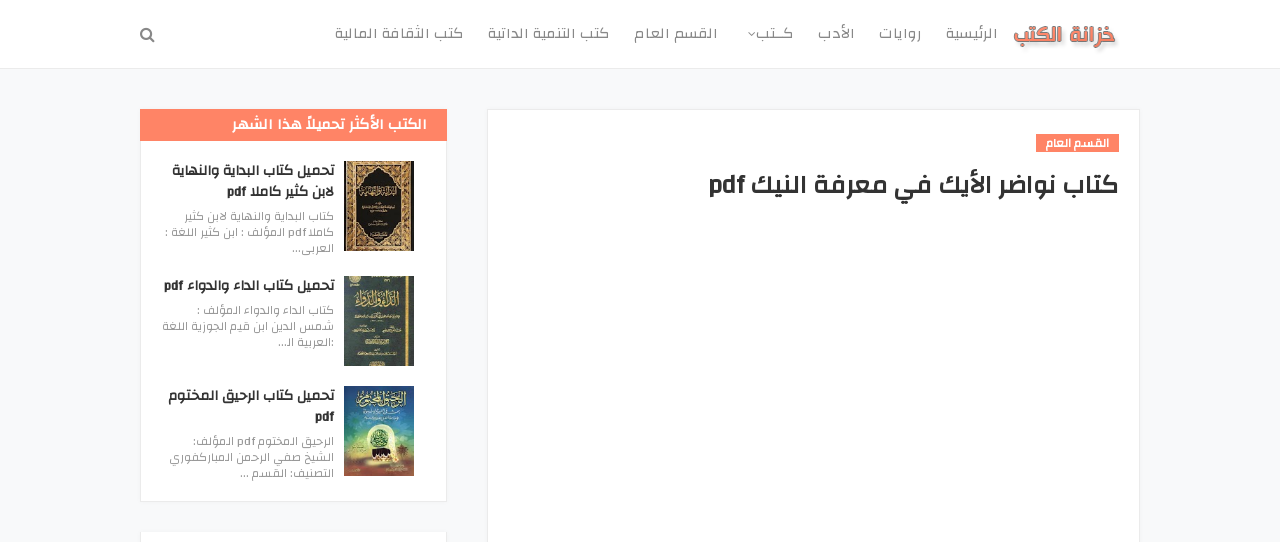

--- FILE ---
content_type: text/html; charset=UTF-8
request_url: https://www.khizanat-lkotob.com/2021/12/pdf_0854710362.html
body_size: 28943
content:
<!DOCTYPE html>
<html class='rtl' dir='rtl' xmlns='http://www.w3.org/1999/xhtml' xmlns:b='http://www.google.com/2005/gml/b' xmlns:data='http://www.google.com/2005/gml/data' xmlns:expr='http://www.google.com/2005/gml/expr'>
<head>
<!-- اخفاء الكوكيز -->
<script type='text/javascript'>cookieChoices = {};</script>
<!-- اخفاء الكوكيز -->
<!--كود ادسنس -->
<script async='async' data-ad-client='ca-pub-7178277441752385' src='https://pagead2.googlesyndication.com/pagead/js/adsbygoogle.js'></script>
<!--كود ادسنس -->
<!--الاعلانات التلقائية -->
<script async='async' data-ad-client='ca-pub-7178277441752385' src='https://pagead2.googlesyndication.com/pagead/js/adsbygoogle.js'></script>
<!--الاعلانات التلقائية -->
<!--Google analytiques -->
<!-- Global site tag (gtag.js) - Google Analytics -->
<script async='async' src='https://www.googletagmanager.com/gtag/js?id=UA-164567107-2'></script>
<script>
  window.dataLayer = window.dataLayer || [];
  function gtag(){dataLayer.push(arguments);}
  gtag('js', new Date());

  gtag('config', 'UA-164567107-2');
</script>
<!--Google analytiques -->
<!--Bing -->
<meta content='AC8998B69EC04883B6A71254DDB9DB94' name='msvalidate.01'/>
<!--Bing -->
<!--Meta thebookscase -->
<!--Description and keywords(start) -->
<meta content='تحميل، book، مدونة،كتاب، تنمية ، كتب ،كتاب ،النجاح ، facebook، اداب،علم النفس، كيف ، دراسة ، تحول مالي كلي pdf، مهارات، مجاني، كورونا، معرفة،رواية، روايات، livre،جديد، هل تعلم، شرح' name='keywords'/>
<!--Description and keywords(end) -->
<!--Social Media meta tag need customer customization -->
<meta content='100167778387867' property='fb:app_id'/>
<meta content='100051580035018' property='fb:admins'/>
<meta content='amraouza91' name='twitter:site'/>
<meta content='amraouza91' name='twitter:creator'/>
<!--Meta thebookscase -->
<meta content='width=device-width, initial-scale=1, minimum-scale=1, maximum-scale=1' name='viewport'/>
<title>كتاب نواضر الأيك في معرفة النيك pdf</title>
<meta content='text/html; charset=UTF-8' http-equiv='Content-Type'/>
<!-- Chrome, Firefox OS and Opera -->
<meta content='#f8f9fa' name='theme-color'/>
<!-- Windows Phone -->
<meta content='#f8f9fa' name='msapplication-navbutton-color'/>
<meta content='blogger' name='generator'/>
<link href='https://www.khizanat-lkotob.com/favicon.ico' rel='icon' type='image/x-icon'/>
<link href='https://www.khizanat-lkotob.com/2021/12/pdf_0854710362.html' rel='canonical'/>
<link rel="alternate" type="application/atom+xml" title="خـزانة الكتب | تحميل اي كتاب pdf مجانا - Atom" href="https://www.khizanat-lkotob.com/feeds/posts/default" />
<link rel="alternate" type="application/rss+xml" title="خـزانة الكتب | تحميل اي كتاب pdf مجانا - RSS" href="https://www.khizanat-lkotob.com/feeds/posts/default?alt=rss" />
<link rel="service.post" type="application/atom+xml" title="خـزانة الكتب | تحميل اي كتاب pdf مجانا - Atom" href="https://www.blogger.com/feeds/1535228406991811226/posts/default" />

<link rel="alternate" type="application/atom+xml" title="خـزانة الكتب | تحميل اي كتاب pdf مجانا - Atom" href="https://www.khizanat-lkotob.com/feeds/4287692940560910110/comments/default" />
<!--Can't find substitution for tag [blog.ieCssRetrofitLinks]-->
<link href='https://blogger.googleusercontent.com/img/a/AVvXsEjvE37Ukg1AutBFHxebiDasf0rlP92KjIdKz2ElfyBjTweunYZXVSULBzz2aDaLumkCZX00H776D-6DKcRL09fvseJVIZrFSpcs4kngKYa4mw8MZlTKHWQw3hqcZqvBJCWBOJNdcMM0F_JSrWt_bI2H6ha-7KI5Ac1Eh7rjSBRluXCyEIsBV8OS3UdL=s16000' rel='image_src'/>
<meta content='كتاب نواضر الأيك في معرفة النيك هو كتاب منسوب للإمام السيوطي وهناك شك في من ألف هذا الكتاب. يدور موضوع  نواضر الايك حول الجنس والأوضاع الجنسية.' name='description'/>
<meta content='https://www.khizanat-lkotob.com/2021/12/pdf_0854710362.html' property='og:url'/>
<meta content='كتاب نواضر الأيك في معرفة النيك pdf' property='og:title'/>
<meta content='كتاب نواضر الأيك في معرفة النيك هو كتاب منسوب للإمام السيوطي وهناك شك في من ألف هذا الكتاب. يدور موضوع  نواضر الايك حول الجنس والأوضاع الجنسية.' property='og:description'/>
<meta content='https://blogger.googleusercontent.com/img/a/AVvXsEjvE37Ukg1AutBFHxebiDasf0rlP92KjIdKz2ElfyBjTweunYZXVSULBzz2aDaLumkCZX00H776D-6DKcRL09fvseJVIZrFSpcs4kngKYa4mw8MZlTKHWQw3hqcZqvBJCWBOJNdcMM0F_JSrWt_bI2H6ha-7KI5Ac1Eh7rjSBRluXCyEIsBV8OS3UdL=w1200-h630-p-k-no-nu' property='og:image'/>
<!-- Google Fonts -->
<link href='https://fonts.googleapis.com/css?family=Changa' media='all' rel='stylesheet' type='text/css'/>
<link href='https://stackpath.bootstrapcdn.com/font-awesome/4.7.0/css/font-awesome.min.css' rel='stylesheet'/>
<!-- Template Style CSS -->
<style type='text/css'>@font-face{font-family:'Roboto';font-style:normal;font-weight:400;font-stretch:100%;font-display:swap;src:url(//fonts.gstatic.com/s/roboto/v50/KFOMCnqEu92Fr1ME7kSn66aGLdTylUAMQXC89YmC2DPNWubEbVmZiAr0klQmz24O0g.woff2)format('woff2');unicode-range:U+0460-052F,U+1C80-1C8A,U+20B4,U+2DE0-2DFF,U+A640-A69F,U+FE2E-FE2F;}@font-face{font-family:'Roboto';font-style:normal;font-weight:400;font-stretch:100%;font-display:swap;src:url(//fonts.gstatic.com/s/roboto/v50/KFOMCnqEu92Fr1ME7kSn66aGLdTylUAMQXC89YmC2DPNWubEbVmQiAr0klQmz24O0g.woff2)format('woff2');unicode-range:U+0301,U+0400-045F,U+0490-0491,U+04B0-04B1,U+2116;}@font-face{font-family:'Roboto';font-style:normal;font-weight:400;font-stretch:100%;font-display:swap;src:url(//fonts.gstatic.com/s/roboto/v50/KFOMCnqEu92Fr1ME7kSn66aGLdTylUAMQXC89YmC2DPNWubEbVmYiAr0klQmz24O0g.woff2)format('woff2');unicode-range:U+1F00-1FFF;}@font-face{font-family:'Roboto';font-style:normal;font-weight:400;font-stretch:100%;font-display:swap;src:url(//fonts.gstatic.com/s/roboto/v50/KFOMCnqEu92Fr1ME7kSn66aGLdTylUAMQXC89YmC2DPNWubEbVmXiAr0klQmz24O0g.woff2)format('woff2');unicode-range:U+0370-0377,U+037A-037F,U+0384-038A,U+038C,U+038E-03A1,U+03A3-03FF;}@font-face{font-family:'Roboto';font-style:normal;font-weight:400;font-stretch:100%;font-display:swap;src:url(//fonts.gstatic.com/s/roboto/v50/KFOMCnqEu92Fr1ME7kSn66aGLdTylUAMQXC89YmC2DPNWubEbVnoiAr0klQmz24O0g.woff2)format('woff2');unicode-range:U+0302-0303,U+0305,U+0307-0308,U+0310,U+0312,U+0315,U+031A,U+0326-0327,U+032C,U+032F-0330,U+0332-0333,U+0338,U+033A,U+0346,U+034D,U+0391-03A1,U+03A3-03A9,U+03B1-03C9,U+03D1,U+03D5-03D6,U+03F0-03F1,U+03F4-03F5,U+2016-2017,U+2034-2038,U+203C,U+2040,U+2043,U+2047,U+2050,U+2057,U+205F,U+2070-2071,U+2074-208E,U+2090-209C,U+20D0-20DC,U+20E1,U+20E5-20EF,U+2100-2112,U+2114-2115,U+2117-2121,U+2123-214F,U+2190,U+2192,U+2194-21AE,U+21B0-21E5,U+21F1-21F2,U+21F4-2211,U+2213-2214,U+2216-22FF,U+2308-230B,U+2310,U+2319,U+231C-2321,U+2336-237A,U+237C,U+2395,U+239B-23B7,U+23D0,U+23DC-23E1,U+2474-2475,U+25AF,U+25B3,U+25B7,U+25BD,U+25C1,U+25CA,U+25CC,U+25FB,U+266D-266F,U+27C0-27FF,U+2900-2AFF,U+2B0E-2B11,U+2B30-2B4C,U+2BFE,U+3030,U+FF5B,U+FF5D,U+1D400-1D7FF,U+1EE00-1EEFF;}@font-face{font-family:'Roboto';font-style:normal;font-weight:400;font-stretch:100%;font-display:swap;src:url(//fonts.gstatic.com/s/roboto/v50/KFOMCnqEu92Fr1ME7kSn66aGLdTylUAMQXC89YmC2DPNWubEbVn6iAr0klQmz24O0g.woff2)format('woff2');unicode-range:U+0001-000C,U+000E-001F,U+007F-009F,U+20DD-20E0,U+20E2-20E4,U+2150-218F,U+2190,U+2192,U+2194-2199,U+21AF,U+21E6-21F0,U+21F3,U+2218-2219,U+2299,U+22C4-22C6,U+2300-243F,U+2440-244A,U+2460-24FF,U+25A0-27BF,U+2800-28FF,U+2921-2922,U+2981,U+29BF,U+29EB,U+2B00-2BFF,U+4DC0-4DFF,U+FFF9-FFFB,U+10140-1018E,U+10190-1019C,U+101A0,U+101D0-101FD,U+102E0-102FB,U+10E60-10E7E,U+1D2C0-1D2D3,U+1D2E0-1D37F,U+1F000-1F0FF,U+1F100-1F1AD,U+1F1E6-1F1FF,U+1F30D-1F30F,U+1F315,U+1F31C,U+1F31E,U+1F320-1F32C,U+1F336,U+1F378,U+1F37D,U+1F382,U+1F393-1F39F,U+1F3A7-1F3A8,U+1F3AC-1F3AF,U+1F3C2,U+1F3C4-1F3C6,U+1F3CA-1F3CE,U+1F3D4-1F3E0,U+1F3ED,U+1F3F1-1F3F3,U+1F3F5-1F3F7,U+1F408,U+1F415,U+1F41F,U+1F426,U+1F43F,U+1F441-1F442,U+1F444,U+1F446-1F449,U+1F44C-1F44E,U+1F453,U+1F46A,U+1F47D,U+1F4A3,U+1F4B0,U+1F4B3,U+1F4B9,U+1F4BB,U+1F4BF,U+1F4C8-1F4CB,U+1F4D6,U+1F4DA,U+1F4DF,U+1F4E3-1F4E6,U+1F4EA-1F4ED,U+1F4F7,U+1F4F9-1F4FB,U+1F4FD-1F4FE,U+1F503,U+1F507-1F50B,U+1F50D,U+1F512-1F513,U+1F53E-1F54A,U+1F54F-1F5FA,U+1F610,U+1F650-1F67F,U+1F687,U+1F68D,U+1F691,U+1F694,U+1F698,U+1F6AD,U+1F6B2,U+1F6B9-1F6BA,U+1F6BC,U+1F6C6-1F6CF,U+1F6D3-1F6D7,U+1F6E0-1F6EA,U+1F6F0-1F6F3,U+1F6F7-1F6FC,U+1F700-1F7FF,U+1F800-1F80B,U+1F810-1F847,U+1F850-1F859,U+1F860-1F887,U+1F890-1F8AD,U+1F8B0-1F8BB,U+1F8C0-1F8C1,U+1F900-1F90B,U+1F93B,U+1F946,U+1F984,U+1F996,U+1F9E9,U+1FA00-1FA6F,U+1FA70-1FA7C,U+1FA80-1FA89,U+1FA8F-1FAC6,U+1FACE-1FADC,U+1FADF-1FAE9,U+1FAF0-1FAF8,U+1FB00-1FBFF;}@font-face{font-family:'Roboto';font-style:normal;font-weight:400;font-stretch:100%;font-display:swap;src:url(//fonts.gstatic.com/s/roboto/v50/KFOMCnqEu92Fr1ME7kSn66aGLdTylUAMQXC89YmC2DPNWubEbVmbiAr0klQmz24O0g.woff2)format('woff2');unicode-range:U+0102-0103,U+0110-0111,U+0128-0129,U+0168-0169,U+01A0-01A1,U+01AF-01B0,U+0300-0301,U+0303-0304,U+0308-0309,U+0323,U+0329,U+1EA0-1EF9,U+20AB;}@font-face{font-family:'Roboto';font-style:normal;font-weight:400;font-stretch:100%;font-display:swap;src:url(//fonts.gstatic.com/s/roboto/v50/KFOMCnqEu92Fr1ME7kSn66aGLdTylUAMQXC89YmC2DPNWubEbVmaiAr0klQmz24O0g.woff2)format('woff2');unicode-range:U+0100-02BA,U+02BD-02C5,U+02C7-02CC,U+02CE-02D7,U+02DD-02FF,U+0304,U+0308,U+0329,U+1D00-1DBF,U+1E00-1E9F,U+1EF2-1EFF,U+2020,U+20A0-20AB,U+20AD-20C0,U+2113,U+2C60-2C7F,U+A720-A7FF;}@font-face{font-family:'Roboto';font-style:normal;font-weight:400;font-stretch:100%;font-display:swap;src:url(//fonts.gstatic.com/s/roboto/v50/KFOMCnqEu92Fr1ME7kSn66aGLdTylUAMQXC89YmC2DPNWubEbVmUiAr0klQmz24.woff2)format('woff2');unicode-range:U+0000-00FF,U+0131,U+0152-0153,U+02BB-02BC,U+02C6,U+02DA,U+02DC,U+0304,U+0308,U+0329,U+2000-206F,U+20AC,U+2122,U+2191,U+2193,U+2212,U+2215,U+FEFF,U+FFFD;}</style>
<style id='page-skin-1' type='text/css'><!--
/*
-----------------------------------------------
Blogger Template Style
Name:        uBook
Version:     Free Version
Author:      Sora Templates
Author Url:  https://www.soratemplates.com/
----------------------------------------------- */
/*-- Reset CSS --*/
a,abbr,acronym,address,applet,b,big,blockquote,body,caption,center,cite,code,dd,del,dfn,div,dl,dt,em,fieldset,font,form,h1,h2,h3,h4,h5,h6,html,i,iframe,img,ins,kbd,label,legend,li,object,p,pre,q,s,samp,small,span,strike,strong,sub,sup,table,tbody,td,tfoot,th,thead,tr,tt,u,ul,var{padding:0;border:0;outline:0;vertical-align:baseline;background:0 0;text-decoration:none}form,textarea,input,button{-webkit-appearance:none;-moz-appearance:none;appearance:none;border-radius:0}dl,ul{list-style-position:inside;font-weight:400;list-style:none}ul li{list-style:none}caption,th{text-align:center}img{border:none;position:relative}a,a:visited{text-decoration:none}.clearfix{clear:both}.section,.widget,.widget ul{margin:0;padding:0}a{color:#333333}a:hover{color:#ff8466}a img{border:0}abbr{text-decoration:none}.CSS_LIGHTBOX{z-index:999999!important}.separator a{clear:none!important;float:none!important;margin-right:0!important;margin-left:0!important}#navbar-iframe,.widget-item-control,a.quickedit,.home-link,.feed-links{display:none!important}.center{display:table;margin:0 auto;position:relative}.widget > h2,.widget > h3{display:none}
/*-- Body Content CSS --*/
body{background-color:#f8f9fa;font-family:'Changa',serif;font-size:14px;font-weight:400;color:#888888;word-wrap:break-word;margin:0;padding:0}
.row{width:1000px}
#content-wrapper{margin:35px auto;overflow:hidden;padding:5px}
#content-wrapper > .container{margin:0 -20px}
#main-wrapper{float:right;overflow:hidden;width:66.66666667%;box-sizing:border-box;padding:0 20px}
#sidebar-wrapper{float:left;overflow:hidden;width:33.33333333%;box-sizing:border-box;padding:0 20px}
.post-image-wrap{position:relative;display:block}
.post-image-link:hover:after,.post-image-wrap:hover .post-image-link:after{opacity:1}
.post-image-link,.about-author .avatar-container,.comments .avatar-image-container{background-color:#f9f9f9;color:transparent!important}
.post-thumb{display:block;position:relative;width:100%;height:100%;object-fit:cover;z-index:1;transition:opacity .17s ease}
.post-image-link:hover .post-thumb{opacity:.85}
.social a:before{display:inline-block;font-family:FontAwesome;font-style:normal;font-weight:400}
.social .facebook a:before{content:"\f230"}
.social .facebook-f a:before{content:"\f09a"}
.social .twitter a:before{content:"\f099"}
.social .gplus a:before{content:"\f0d5"}
.social .rss a:before{content:"\f09e"}
.social .youtube a:before{content:"\f16a"}
.social .skype a:before{content:"\f17e"}
.social .stumbleupon a:before{content:"\f1a4"}
.social .tumblr a:before{content:"\f173"}
.social .vk a:before{content:"\f189"}
.social .stack-overflow a:before{content:"\f16c"}
.social .github a:before{content:"\f09b"}
.social .linkedin a:before{content:"\f0e1"}
.social .dribbble a:before{content:"\f17d"}
.social .soundcloud a:before{content:"\f1be"}
.social .behance a:before{content:"\f1b4"}
.social .digg a:before{content:"\f1a6"}
.social .instagram a:before{content:"\f16d"}
.social .pinterest a:before{content:"\f0d2"}
.social .pinterest-p a:before{content:"\f231"}
.social .twitch a:before{content:"\f1e8"}
.social .delicious a:before{content:"\f1a5"}
.social .codepen a:before{content:"\f1cb"}
.social .reddit a:before{content:"\f1a1"}
.social .whatsapp a:before{content:"\f232"}
.social .snapchat a:before{content:"\f2ac"}
.social .email a:before{content:"\f0e0"}
.social .external-link a:before{content:"\f14c"}
.social-text .facebook a:after,.social-text .facebook-f a:after{content:"Facebook"}
.social-text .twitter a:after{content:"Twitter"}
.social-text .pinterest a:after,.social-text .pinterest-p a:after{content:"Pinterest"}
.social-color .facebook a,.social-color .facebook-f a{background-color:#3b5999}
.social-color .twitter a{background-color:#00acee}
.social-color .gplus a{background-color:#db4a39}
.social-color .pinterest a,.social-color .pinterest-p a{background-color:#ca2127}
.social-color .linkedin a{background-color:#0077b5}
.social-color .whatsapp a{background-color:#3fbb50}
.social-color .email a{background-color:#888}
#header-wrap{position:relative;margin:0}
.header-menu{position:relative;width:100%;height:68px;background-color:#fff;z-index:1010;border-bottom:1px solid #ebebeb}
.header-menu .container{position:relative;margin:0 auto}
.header-logo{position:relative;float:right;max-width:200px;box-sizing:border-box;margin:0 20px 0 0}
.header-logo .header-brand{float:right;height:48px;overflow:hidden;padding:10px 0}
.header-logo img{max-width:100%;height:48px}
.header-logo h1{color:#333333;font-size:40px;line-height:1.5em;margin:0}
.header-logo p{display:none}
#main-menu .widget,#main-menu .widget > .widget-title{display:none}
#main-menu .show-menu{display:block}
#main-menu{position:relative;float:right;height:68px;z-index:15}
#main-menu ul > li{float:right;position:relative;margin:0;padding:0;transition:color .17s}
#main-menu ul > li > a{position:relative;font-size:15px;color:#888888;font-weight:400;line-height:68px;display:inline-block;margin:0;padding:0 12px;transition:color .17s}
#main-menu ul > li > a:hover{color:#ff8466}
#main-menu ul > li > ul{position:absolute;float:right;right:0;top:68px;width:180px;background-color:#fff;z-index:99999;margin-top:0;padding:5px 0;border:1px solid #ebebeb;visibility:hidden;opacity:0}
#main-menu ul > li > ul > li > ul{position:absolute;float:right;top:0;right:100%;margin:-6px 0 0}
#main-menu ul > li > ul > li{display:block;float:none;position:relative;padding:0 15px}
#main-menu ul > li > ul > li a{display:block;height:34px;font-size:13px;line-height:34px;box-sizing:border-box;padding:0;margin:0;transition:color .17s}
#main-menu ul > li.has-sub > a:after{content:'\f107';float:left;font-family:FontAwesome;font-size:12px;font-weight:400;margin:0 0 0 6px}
#main-menu ul > li > ul > li.has-sub > a:after{content:'\f105';float:left;margin:0}
#main-menu ul > li:hover > ul,#main-menu ul > li > ul > li:hover > ul{visibility:visible;opacity:1}
#main-menu ul ul{transition:all .17s ease}
.no-posts{display:block;height:100px;line-height:100px;text-align:center}
.show-search{position:absolute;left:0;top:0;display:block;width:30px;height:68px;line-height:68px;z-index:20;color:#888888;font-size:16px;font-weight:400;text-align:left;cursor:pointer;transition:color .17s ease}
.show-search:before{content:"\f002";font-family:FontAwesome}
.search-active .show-search:before{content:"\f00d";font-family:FontAwesome}
.show-search:hover{color:#ff8466}
#nav-search{display:none;position:absolute;top:68px;left:0;width:250px;height:40px;z-index:99;background-color:#fff;box-sizing:border-box;padding:0;border:1px solid #ebebeb;box-shadow:0 0 3px rgba(0,0,0,0.03)}
#nav-search .search-form{width:100%;height:40px;background-color:rgba(0,0,0,0);line-height:38px;overflow:hidden;padding:0}
#nav-search .search-input{width:100%;height:40px;font-family:inherit;color:#888888;outline:none;margin:0;padding:0 15px;background-color:rgba(0,0,0,0);font-size:13px;font-weight:400;box-sizing:border-box;border:0}
.mobile-menu-toggle{display:none;position:absolute;right:0;top:0;height:68px;line-height:68px;z-index:20;color:#888888;font-size:17px;font-weight:400;text-align:right;cursor:pointer;padding:0 20px;transition:color .17s ease}
.mobile-menu-toggle:before{content:"\f0c9";font-family:FontAwesome}
.nav-active .mobile-menu-toggle:before{content:"\f00d";font-family:FontAwesome}
.mobile-menu-toggle:hover{color:#ff8466}
.overlay{display:none;position:fixed;top:0;right:0;left:0;bottom:0;z-index:990;background:rgba(0,0,0,0.8)}
.mobile-menu-wrap{display:none}
.mobile-menu{position:absolute;top:68px;right:0;width:100%;background-color:#fff;box-sizing:border-box;visibility:hidden;z-index:1000;opacity:0;transition:all .17s ease}
.nav-active .mobile-menu{visibility:visible;opacity:1}
.mobile-menu > ul{margin:0}
.mobile-menu .m-sub{display:none;padding:0}
.mobile-menu ul li{position:relative;display:block;overflow:hidden;float:right;width:100%;font-size:13px;line-height:38px;border-bottom:1px solid #ebebeb}
.mobile-menu ul li:last-child{border-bottom:0}
.mobile-menu > ul li ul{overflow:hidden}
.mobile-menu ul li a{color:#888888;padding:0 20px;display:block;transition:all .17s ease}
.mobile-menu ul li a:hover{color:#ff8466}
.mobile-menu ul li.has-sub .submenu-toggle{position:absolute;top:0;left:0;color:#888888;cursor:pointer;border-right:1px solid #ebebeb}
.mobile-menu ul li.has-sub .submenu-toggle:after{content:'\f105';font-family:FontAwesome;font-weight:400;float:left;width:38px;font-size:16px;line-height:38px;text-align:center;transition:all .17s ease}
.mobile-menu ul li.has-sub .submenu-toggle:hover{color:#ff8466}
.mobile-menu ul li.has-sub.show > .submenu-toggle:after{transform:rotate(90deg)}
.mobile-menu ul li ul li:first-child{border-top:1px solid #ebebeb}
.mobile-menu ul li ul li{background-color:rgba(0,0,0,0.02)}
.feat-sec{position:relative;float:right;width:100%;background-color:#fff;padding:50px 0;border-bottom:1px solid #ebebeb}
.feat-sec.no-items{display:none}
.feat-sec .widget-title{display:none!important}
.feat-sec .container{margin:0 auto}
.feat-sec .col-right{float:right;width:calc(100% - 250px);box-sizing:border-box;padding:50px 70px 0 0}
.feat-sec .col-left{float:left;width:250px}
.feat-sec .FeaturedPost .post-title{font-size:35px;font-weight:400;line-height:1.5em;margin:0 0 40px}
.feat-sec .FeaturedPost .post-title a{display:block;transition:color .17s ease}
.feat-sec .FeaturedPost .more-button{display:inline-block;height:46px;background-color:#ff8466;font-size:14px;color:#fff;font-weight:700;line-height:46px;padding:0 30px;transition:background .17s ease}
.feat-sec .FeaturedPost .more-button:hover{background-color:#333333}
.feat-sec .FeaturedPost .post-image-link{position:relative;float:right;width:100%;height:360px;box-shadow:0 0 10px 0 rgba(0,0,0,0.1)}
.post-meta{color:#aaaaaa;font-size:13px;font-weight:400;line-height:18px;padding:0 1px}
.post-meta .post-author,.post-meta .post-date{float:right;margin:0 10px 0 0}
.post-meta .post-author .meta-avatar{float:right;height:18px;width:18px;overflow:hidden;margin:0 5px 0 0;border-radius:100%;box-shadow:0 0 3px rgba(0,0,0,0.05)}
.post-meta .post-author .meta-avatar img{display:block;width:100%;height:100%;border-radius:100%}
.post-meta em{font-style:normal}
.post-meta .post-date:before{content:'\f017';font-family:FontAwesome;font-weight:400;margin:0 5px 0 0}
.post-meta a{color:#333333;font-weight:700;transition:color .17s ease}
.post-meta a:hover{color:#ff8466}
.custom-widget li{overflow:hidden;padding:20px 0 0}
.custom-widget .post-image-link{position:relative;width:70px;height:90px;float:right;overflow:hidden;display:block;vertical-align:middle;margin:0 0 0 12px;}
.custom-widget .post-title{overflow:hidden;font-size:14px;font-weight:700;line-height:1.5em;margin:0 0 5px}
.custom-widget .post-title a{display:block;color:#333333;transition:color .17s ease}
.custom-widget .post-title a:hover{color:#ff8466}
.post-snippet{font-size:12px;color:#999;line-height:1.4em;margin:0;    padding-right: 10px;}
.main .widget{position:relative}
.queryMessage{overflow:hidden;background-color:#fff;color:#333333;font-size:13px;font-weight:400;padding:7px 10px;margin:0 0 25px;border:1px solid #ebebeb;box-shadow:0 0 5px 0 rgba(0,0,0,0.03)}
.queryMessage .search-query,.queryMessage .search-label{font-weight:700;text-transform:uppercase}
.queryMessage .search-query:before,.queryMessage .search-label:before{content:"\201c"}
.queryMessage .search-query:after,.queryMessage .search-label:after{content:"\201d"}
.queryMessage a.show-more{float:left;color:#ff8466}
.queryMessage a.show-more:hover{text-decoration:underline}
.queryEmpty{font-size:13px;font-weight:400;padding:10px 0;margin:0 0 25px;text-align:center}
.blog-post{display:block;overflow:visible;word-wrap:break-word}
.index-post-wrap{display:flex;flex-wrap:wrap;margin:0 -10px}
.index-post{float:right;width:calc(100% / 3);overflow:visible;box-sizing:border-box;padding:0 10px;margin:0 0 30px}
.index-post .post-image-wrap{float:right;width:100%;height:auto;background-color:#fff;box-sizing:border-box;padding:15px;border:1px solid #ebebeb;box-shadow:0 0 5px 0 rgba(0,0,0,0.03)}
.index-post .post-image-wrap .post-image-link{width:100%;height:240px;position:relative;display:block;z-index:1;overflow:hidden;margin:0 0 12px}
.post-tag{position:relative;display:inline-block;height:18px;background-color:#ff8466;font-size:12px;color:#fff;font-weight:700;line-height:18px;padding:0 10px;margin:0 0 15px}
.index-post .post-title{float:right;width:100%;font-size:14px;font-weight:700;line-height:1.4em;margin:0}
.index-post .post-title a{display:block;color:#333333;transition:color .17s ease}
.index-post .post-title a:hover{color:#ff8466}
.widget iframe,.widget img{max-width:100%}
.post-content-wrap{position:relative;float:right;width:100%;background-color:#fff;box-sizing:border-box;padding:20px;border:1px solid #ebebeb;box-shadow:0 0 5px 0 rgba(0,0,0,0.03)}
.item-post .post-header{float:right;width:100%}
.item-post h1.post-title{font-size:25px;color:#333333;line-height:1.5em;font-weight:700;position:relative;display:block;margin:0 0 13px}
.item-post .post-body{float:right;width:100%;overflow:hidden;font-size:14px;line-height:1.6em;padding:25px 0 0}
.static_page .item-post .post-body{padding:20px 0}
.item-post .post-outer{padding:0}
.item-post .post-body img{max-width:100%}
.post-labels{overflow:hidden;float:right;width:100%;height:auto;position:relative;margin:25px 0 0}
.post-labels span{float:right;color:#aaa;font-size:13px;font-weight:400;margin:0 5px 0 0;transition:all .17s ease}
.post-labels span.labels-icon{margin-left:3px}
.post-labels span a{color:#ff8466}
.post-labels span a:hover{text-decoration:underline}
.post-labels span:after{content:','}
.post-labels span:last-child:after{display:none}
.post-labels span.labels-icon:after{content:'\f02c';font-family:FontAwesome;font-style:normal}
.post-share{position:relative;float:right;width:100%;overflow:hidden;line-height:0;margin:25px 0 0}
ul.share-links{position:relative}
.share-links li{float:right;box-sizing:border-box;margin:0 5px 0 0}
.share-links li.whatsapp-mobile{display:none}
.is-mobile li.whatsapp-desktop{display:none}
.is-mobile li.whatsapp-mobile{display:inline-block}
.share-links li a,.share-links li span{float:right;display:inline-block;width:28px;height:28px;line-height:28px;color:#fff;font-size:13px;text-align:center;font-weight:400;transition:opacity .17s ease}
.share-links li a:before{font-size:14px}
.share-links li a:after{display:none;margin:0 0 0 5px}
.share-links .facebook-f a,.share-links .twitter a,.share-links .pinterest-p a{width:auto;padding:0 10px}
.share-links .facebook-f a:after,.share-links .twitter a:after,.share-links .pinterest-p a:after{display:inline-block}
.share-links li a:hover{opacity:.85}
.post-footer{position:relative;float:right;width:100%;margin:0}
ul.post-nav{position:relative;overflow:hidden;display:block;margin:25px 0 0}
.post-nav li{display:inline-block;width:50%}
.post-nav .post-prev{float:right;text-align:right;box-sizing:border-box;padding:0 10px}
.post-nav .post-next{float:left;text-align:left;box-sizing:border-box;padding:0 10px}
.post-nav li a{color:#333333;line-height:1.4em;display:block;overflow:hidden}
.post-nav li a p{transition:color .17s ease}
.post-nav li a:hover p{color:#ff8466;text-decoration:underline}
.post-nav li span{display:block;font-size:12px;color:#aaaaaa;font-weight:700;font-style:italic;padding:0 0 2px}
.post-nav .post-prev span:before{content:"\f104";float:right;font-family:FontAwesome;font-size:12px;font-weight:400;font-style:normal;text-transform:none;margin:0 3px 0 0}
.post-nav .post-next span:after{content:"\f105";float:left;font-family:FontAwesome;font-size:12px;font-weight:400;font-style:normal;text-transform:none;margin:0 0 0 3px}
.post-nav p{font-size:12px;font-weight:400;line-height:1.4em;margin:0}
.post-nav li a .post-nav-active p{color:#aaaaaa;text-decoration:none}
.about-author{position:relative;display:block;overflow:hidden;background-color:#fff;padding:20px;margin:25px 0 0;border:1px solid #ebebeb;box-shadow:0 0 5px 0 rgba(0,0,0,0.03)}
.about-author .avatar-container{position:relative;float:right;width:80px;height:80px;background-color:#f2f2f2;overflow:hidden;margin:0 15px 0 0}
.about-author .author-avatar{float:right;width:100%;height:100%}
.author-name{overflow:hidden;display:inline-block;font-size:15px;font-weight:700;margin:5px 0 0}
.author-name span{color:#333333}
.author-name a{color:#ff8466}
.author-name a:hover{text-decoration:underline}
.author-description{display:block;overflow:hidden;font-size:13px;color:#888;line-height:1.6em}
.author-description a{color:#333333;font-style:italic;transition:color .17s ease}
.author-description a:hover{color:#ff8466;text-decoration:underline}
#related-wrap{overflow:hidden;margin:25px 0 0}
#related-wrap .related-tag{display:none}
.related-title h3{color:#333333;font-size:17px;font-weight:700;margin:0 0 15px}
.related-ready{float:right;width:100%}
ul.related-posts{position:relative;overflow:hidden;margin:0 -10px;padding:0}
.related-posts .related-item{width:33.33333333%;position:relative;overflow:hidden;float:right;box-sizing:border-box;margin:0;padding:0 10px}
.related-posts .post-image-wrap{position:relative;overflow:hidden;width:100%;background-color:#fff;box-sizing:border-box;padding:15px;border:1px solid #ebebeb;box-shadow:0 0 5px 0 rgba(0,0,0,0.03)}
.related-posts .post-image-link{width:100%;height:240px;position:relative;overflow:hidden;display:block;margin:0 0 12px}
.related-posts .related-item .post-meta{font-size:11px}
.related-posts .post-title{font-size:14px;font-weight:700;line-height:1.4em;display:block;margin:0}
.related-posts .post-title a{color:#333333;transition:color .17s ease}
.related-posts .related-item:hover .post-title a{color:#ff8466}
#blog-pager{float:right;width:100%;text-align:center;margin:10px 0 0}
.blog-pager a,.blog-pager span{float:right;display:block;min-width:32px;height:32px;background-color:#fff;color:#333333;font-size:13px;font-weight:700;line-height:30px;text-align:center;box-sizing:border-box;margin:0 7px 0 0;border:1px solid #ebebeb;box-shadow:0 0 2px 0 rgba(0,0,0,0.03);transition:all .17s ease}
.blog-pager-newer-link,.blog-pager-older-link{padding:0 10px}
a.blog-pager-newer-link{float:right}
.blog-pager-newer-link:before{content:'\f104';font-family:FontAwesome;font-size:13px;font-weight:400;font-style:normal;margin:0 2px 0 0}
a.blog-pager-older-link{float:left}
.blog-pager-older-link:after{content:'\f105';font-family:FontAwesome;font-size:13px;font-weight:400;font-style:normal;margin:0 0 0 2px}
.blog-pager span.page-dots{min-width:18px;background-color:transparent;font-size:16px;line-height:30px;font-weight:400;letter-spacing:-1px;border:0;box-shadow:none}
.blog-pager .page-of{display:none;width:auto;float:left;border-color:rgba(0,0,0,0);margin:0}
.blog-pager .page-active,.blog-pager a:hover{background-color:#ff8466;color:#fff;border-color:#ff8466}
.blog-pager .page-prev:before,.blog-pager .page-next:before{font-family:FontAwesome;font-size:16px;font-weight:400}
.blog-pager .page-prev:before{content:'\f104'}
.blog-pager .page-next:before{content:'\f105'}
.archive #blog-pager{display:none}
.blog-post-comments{display:none;position:relative;float:right;width:100%;background-color:#fff;box-sizing:border-box;padding:20px;margin:25px 0 0;border:1px solid #ebebeb;box-shadow:0 0 5px 0 rgba(0,0,0,0.03)}
.blog-post-comments .cmm-title{display:block;height:32px;background-color:#ff8466;font-size:15px;color:#fff;font-weight:700;line-height:32px;padding:0 20px;margin:-21px -21px 0}
#comments{margin:0}
#gpluscomments{float:right!important;width:100%!important;margin:0 0 25px!important}
#gpluscomments iframe{float:right!important;width:100%}
.comments{display:block;clear:both;margin:0}
.comments > h3{float:right;width:100%;font-size:13px;font-style:italic;color:#888;font-weight:400;box-sizing:border-box;padding:0 1px;margin:15px 0 20px}
.comments .comments-content{float:right;width:100%;margin:0}
#comments h4#comment-post-message{display:none}
.comments .comment-block{padding:0 0 0 55px}
.comments .comment-content{font-size:13px;line-height:1.6em;margin:10px 0}
.comment-thread .comment{position:relative;padding:15px 0 0;margin:15px 0 0;list-style:none;border-top:1px dashed #ebebeb}
.comment-thread ol{padding:0;margin:0 0 15px}
.comment-thread ol > li:first-child{padding:0;margin:0;border:0}
.comment-thread .avatar-image-container{position:absolute;top:15px;right:0;width:40px;height:40px;border-radius:100%;overflow:hidden}
.comment-thread ol > li:first-child > .avatar-image-container{top:0}
.avatar-image-container img{width:100%;height:100%}
.comments .comment-header .user{font-size:14px;color:#333333;display:inline-block;font-style:italic;font-weight:700;margin:0}
.comments .comment-header .user a{color:#333333}
.comments .comment-header .icon.user{display:none}
.comments .comment-header .icon.blog-author{display:inline-block;font-size:12px;color:#ff8466;font-weight:400;vertical-align:top;margin:0 0 0 5px}
.comments .comment-header .icon.blog-author:before{content:'\f058';font-family:FontAwesome}
.comments .comment-header .datetime{display:inline-block;margin:0 0 0 5px}
.comment-header .datetime a{font-size:12px;color:#aaaaaa;font-style:italic}
.comment-header .datetime a:before{content:'-';font-size:12px;margin:0 5px 0 2px}
.comments .comment-actions{display:block;margin:0 0 15px}
.comments .comment-actions a{color:#aaaaaa;font-size:11px;font-style:italic;margin:0 15px 0 0;transition:color .17s ease}
.comments .comment-actions a:hover{color:#ff8466;text-decoration:underline}
.loadmore.loaded a{display:inline-block;border-bottom:1px solid rgba(0,0,0,0.1);text-decoration:none;margin-top:15px}
.comments .continue{display:none!important}
.comments .comment-replies{padding:0 0 0 55px}
.thread-expanded .thread-count a,.loadmore{display:none}
.comments .footer,.comments .comment-footer{font-size:13px}
.comment-form > p{font-size:13px;padding:10px 0 5px}
.comment-form > p > a{color:#333333}
.comment-form > p > a:hover{text-decoration:underline}
.post-body h1,.post-body h2,.post-body h3,.post-body h4,.post-body h5,.post-body h6{color:#333333;font-weight:700;margin:0 0 15px}
.post-body h1,.post-body h2{font-size:24px}
.post-body h3{font-size:21px}
.post-body h4{font-size:18px}
.post-body h5{font-size:16px}
.post-body h6{font-size:13px}
blockquote{background-color:#f9f9f9;font-style:italic;padding:10px 15px;margin:0;border-right:5px solid #ff8466}
blockquote:before,blockquote:after{display:inline-block;font-family:FontAwesome;font-weight:400;font-style:normal;line-height:1}
blockquote:before{content:'\f10d';margin:0 10px 0 0}
blockquote:after{content:'\f10e';margin:0 0 0 10px}
.widget .post-body ul,.widget .post-body ol{line-height:1.5em;font-weight:400}
.widget .post-body li{list-style:disc inside;line-height:1.5em;padding:0;margin:5px 0}
.post-body ul{padding:0 0 0 20px}
.post-body ul li:before{content:"\f105";font-family:FontAwesome;font-size:13px;font-weight:900;margin:0 5px 0 0}
.post-body u{text-decoration:underline}
.post-body a{transition:color .17s ease}
.post-body strike{text-decoration:line-through}
.contact-form{overflow:hidden}
.contact-form .widget-title{display:none}
.contact-form .contact-form-name{width:calc(50% - 5px)}
.contact-form .contact-form-email{width:calc(50% - 5px);float:left}
.sidebar .widget{position:relative;overflow:hidden;background-color:#fff;box-sizing:border-box;padding:0;margin:0 0 30px;box-shadow:0 0 5px 0 rgba(0,0,0,0.03);}
.sidebar .widget .widget-title{position:relative;float:right;width:100%;height:32px;margin:0}
.sidebar .widget .widget-title > h3{display:block;height:32px;background-color:#ff8466;font-size:15px;color:#fff;font-weight:700;line-height:32px;padding:0 20px;margin:0}
#sidebar-left .widget:last-child{margin:0}
.sidebar .widget-content{float:right;width:100%;box-sizing:border-box;padding:20px;margin:0;border:1px solid #ebebeb;border-top:0}
.list-label li{position:relative;display:block;padding:8px 0;border-top:1px dashed #ebebeb}
.list-label li:first-child{padding:0 0 8px;border-top:0}
.list-label li:last-child{padding-bottom:0;border-bottom:0}
.list-label li a{display:block;color:#333333;font-size:13px;font-weight:400;text-transform:capitalize;transition:color .17s}
.list-label li a:before{content:"\f105";float:right;color:#333333;font-family:FontAwesome;margin:1px 3px 0 0;transition:color .17s}
.list-label li a:hover{color:#ff8466;text-decoration:underline}
.list-label .label-count{color:#333333;font-size:11px;font-weight:400;position:relative;float:left;transition:color .17s ease}
.list-label li a:hover .label-count{color:#ff8466}
.cloud-label li{position:relative;float:right;margin:0 5px 5px 0}
.cloud-label li a{display:block;height:24px;background-color:#f9f9f9;color:#888;font-size:12px;line-height:24px;padding:0 7px;border:1px solid rgba(155,155,155,0.1);transition:all .17s ease}
.cloud-label li a:hover{background-color:#ff8466;color:#fff}
.cloud-label .label-count{display:none}
.FollowByEmail .widget-content{position:relative;overflow:hidden;font-weight:400}
.FollowByEmail .before-text{display:block;overflow:hidden;font-size:13px;color:#888;line-height:1.5em;margin:0 0 15px}
.FollowByEmail .follow-by-email-inner{position:relative}
.FollowByEmail .follow-by-email-inner .follow-by-email-address{width:100%;height:34px;font-family:inherit;font-size:11px;color:#888;font-style:italic;padding:0 10px;margin:0;box-sizing:border-box;border:1px solid #ebebeb;transition:ease .17s}
.FollowByEmail .follow-by-email-inner .follow-by-email-address:focus{border-color:rgba(0,0,0,0.1)}
.FollowByEmail .follow-by-email-inner .follow-by-email-submit{width:100%;height:34px;background-color:#ff8466;font-family:inherit;font-size:11px;color:#fff;font-weight:700;text-transform:uppercase;cursor:pointer;margin:10px 0 0;border:0;transition:background .17s ease}
.FollowByEmail .follow-by-email-inner .follow-by-email-submit:hover{background-color:#333333}
#ArchiveList ul.flat li{color:#333333;font-size:13px;font-weight:400;padding:8px 0;border-bottom:1px dashed #eaeaea}
#ArchiveList ul.flat li:first-child{padding-top:0}
#ArchiveList ul.flat li:last-child{padding-bottom:0;border-bottom:0}
#ArchiveList .flat li > a{display:block;color:#333333;transition:color .17s}
#ArchiveList .flat li > a:hover{text-decoration:underline}
#ArchiveList .flat li > a:before{content:"\f105";float:right;color:#333333;font-weight:900;font-family:FontAwesome;font-size:9px;margin:5px 4px 0 0;display:inline-block;transition:color .17s}
#ArchiveList .flat li > a > span{color:#333333;font-size:11px;font-weight:400;position:relative;float:left;background-color:rgba(0,0,0,0.08);width:18px;height:18px;text-align:center;line-height:18px;border-radius:18px;transition:all .17s ease}
#ArchiveList .flat li > a:hover > span{background-color:#ff8466;color:#fff}
.PopularPosts .widget-content .post{overflow:hidden;padding:20px 0 0}
.PopularPosts .widget-content .post:first-child,.custom-widget li:first-child{padding:0}
.PopularPosts .post-image-link{position:relative;width:70px;height:90px;float:right;overflow:hidden;display:block;vertical-align:middle;margin:0 12px 0 0}
.PopularPosts .post-info{overflow:hidden}
.PopularPosts .post-title{font-size:14px;font-weight:700;line-height:1.5em;margin:0 0 5px}
.PopularPosts .post-title a{display:block;color:#333333;transition:color .17s ease;    padding-right: 10px;}
.PopularPosts .post-title a:hover{color:#ff8466}
.common-widget .FeaturedPost .post{max-width:500px;margin:0 auto}
.common-widget .FeaturedPost .post-image-link{position:relative;float:right;width:100%;height:auto;min-height:300px;margin:0 0 12px}
.common-widget .FeaturedPost .post-title{font-size:16px;overflow:hidden;font-weight:700;line-height:1.5em;margin:0 0 10px}
.common-widget .FeaturedPost .post-title a{color:#333333;display:block;transition:color .17s ease}
.common-widget .FeaturedPost .post-title a:hover{color:#ff8466}
.common-widget .FeaturedPost .post-content{float:right;width:100%}
.Text{font-size:13px}
.contact-form-widget form{font-weight:400}
.contact-form-name{float:right;width:100%;height:30px;font-family:inherit;font-size:13px;line-height:30px;box-sizing:border-box;padding:5px 10px;margin:0 0 10px;border:1px solid #ebebeb}
.contact-form-email{float:right;width:100%;height:30px;font-family:inherit;font-size:13px;line-height:30px;box-sizing:border-box;padding:5px 10px;margin:0 0 10px;border:1px solid #ebebeb}
.contact-form-email-message{float:right;width:100%;font-family:inherit;font-size:13px;box-sizing:border-box;padding:5px 10px;margin:0 0 10px;border:1px solid #ebebeb}
.contact-form-button-submit{float:right;width:100%;height:30px;background-color:#ff8466;font-family:inherit;font-size:13px;color:#fff;font-weight:700;line-height:30px;cursor:pointer;box-sizing:border-box;padding:0 10px;margin:0;border:0;transition:background .17s ease}
.contact-form-button-submit:hover{background-color:#333333}
.contact-form-error-message-with-border{float:right;width:100%;background-color:#fbe5e5;font-size:11px;text-align:center;line-height:11px;padding:3px 0;margin:10px 0;box-sizing:border-box;border:1px solid #fc6262}
.contact-form-success-message-with-border{float:right;width:100%;background-color:#eaf6ff;font-size:11px;text-align:center;line-height:11px;padding:3px 0;margin:10px 0;box-sizing:border-box;border:1px solid #5ab6f9}
.contact-form-cross{margin:0 0 0 3px}
.contact-form-error-message,.contact-form-success-message{margin:0}
.BlogSearch .search-input{float:right;width:75%;height:30px;background-color:#fff;font-weight:400;font-size:13px;line-height:30px;box-sizing:border-box;padding:5px 10px;border:1px solid #ebebeb;border-left-width:0}
.BlogSearch .search-action{float:left;width:25%;height:30px;font-family:inherit;font-size:13px;line-height:30px;cursor:pointer;box-sizing:border-box;background-color:#ff8466;color:#fff;padding:0 5px;border:0;transition:background .17s ease}
.BlogSearch .search-action:hover{background-color:#333333}
.Profile .profile-img{float:right;width:80px;height:80px;margin:0 15px 0 0;transition:all .17s ease}
.Profile .profile-datablock{margin:0}
.Profile .profile-data .g-profile{display:block;font-size:16px;color:#333333;font-weight:700;margin:0 0 5px;transition:color .17s ease}
.Profile .profile-data .g-profile:hover{text-decoration:underline}
.Profile .profile-info > .profile-link{color:#333333;font-size:11px;margin:5px 0 0;transition:color .17s ease}
.Profile .profile-info > .profile-link:hover{text-decoration:underline}
.Profile .profile-datablock .profile-textblock{display:none}
.common-widget .LinkList ul li,.common-widget .PageList ul li{width:calc(50% - 5px);padding:7px 0 0}
.common-widget .LinkList ul li:nth-child(odd),.common-widget .PageList ul li:nth-child(odd){float:right}
.common-widget .LinkList ul li:nth-child(even),.common-widget .PageList ul li:nth-child(even){float:left}
.common-widget .LinkList ul li a,.common-widget .PageList ul li a{display:block;color:#333333;font-size:13px;font-weight:400;transition:color .17s ease}
.common-widget .LinkList ul li a:hover,.common-widget .PageList ul li a:hover{text-decoration:underline}
.common-widget .LinkList ul li:first-child,.common-widget .LinkList ul li:nth-child(2),.common-widget .PageList ul li:first-child,.common-widget .PageList ul li:nth-child(2){padding:0}
#footer-wrapper{background-color:#fff;border-top:1px solid #ebebeb}
#footer-wrapper .container{position:relative;overflow:hidden;margin:0 auto;padding:30px 0 35px}
.footer-widgets-wrap{position:relative;display:flex;margin:0 -20px}
#footer-wrapper .footer{display:inline-block;float:right;width:33.33333333%;box-sizing:border-box;padding:0 20px}
#footer-wrapper .footer .widget{float:right;width:100%;padding:0;margin:25px 0 0}
#footer-wrapper .footer .widget:first-child{margin:0}
#footer-wrapper .footer .widget-content{float:right;width:100%}
.footer .widget > .widget-title{position:relative;float:right;width:100%;display:block;margin:0 0 20px}
.footer .widget > .widget-title > h3{font-size:17px;color:#333333;font-weight:700;margin:0}
.footer .widget > .widget-title > h3:before{content:'';float:right;width:5px;height:5px;background-color:#ff8466;margin:10px 7px 0 0}
#sub-footer-wrapper{display:hidden;block;overflow:width:100%;background-color:#333333;color:#fff;padding:0}
#sub-footer-wrapper .container{overflow:hidden;margin:0 auto;padding:10px 0}
#menu-footer{float:left;position:relative;display:block}
#menu-footer .widget > .widget-title{display:none}
#menu-footer ul li{float:right;display:inline-block;height:34px;padding:0;margin:0}
#menu-footer ul li a{font-size:14px;font-weight:400;display:block;color:#fff;line-height:34px;padding:0 0 0 5px;margin:0 0 0 10px;transition:color .17s ease}
#menu-footer ul li a:hover{color:#ff8466}
#sub-footer-wrapper .copyleft-area{font-size:13px;float:right;height:34px;line-height:34px;font-weight:400}
#sub-footer-wrapper .copyleft-area a{color:#ff8466}
#sub-footer-wrapper .copyleft-area a:hover{text-decoration:underline}
.hidden-widgets{display:none;visibility:hidden}
.back-top{display:none;z-index:1010;width:32px;height:32px;position:fixed;bottom:25px;left:25px;background-color:#ff8466;cursor:pointer;overflow:hidden;font-size:15px;color:#fff;text-align:center;line-height:32px;transition:background .17s ease}
.back-top:after{content:'\f0a6';position:relative;font-family:FontAwesome;font-weight:400}
.back-top:hover{background-color:#333333}
.error404 #main-wrapper{width:100%!important;margin:0!important}
.error404 #sidebar-wrapper{display:none}
.errorWrap{color:#333333;text-align:center;padding:60px 0 100px}
.errorWrap h3{font-size:130px;line-height:1;margin:0 0 30px}
.errorWrap h4{font-size:25px;margin:0 0 20px}
.errorWrap p{margin:0 0 10px}
.errorWrap a{display:inline-block;height:32px;background-color:#ff8466;color:#fff;font-weight:700;line-height:32px;padding:0 20px;margin:20px 0 0;transition:background .17s ease}
.errorWrap a i{font-size:14px;font-weight:400}
.errorWrap a:hover{background-color:#333333}
@media (max-width: 1100px) {
.row{width:100%}
.header-menu{height:69px;box-sizing:border-box;padding:0 20px}
.feat-sec{box-sizing:border-box;padding:50px 20px}
#content-wrapper{position:relative;box-sizing:border-box;padding:0 20px;margin:35px 0}
#footer-wrapper .container{box-sizing:border-box;padding:25px 20px}
#sub-footer-wrapper .container{box-sizing:border-box;padding:10px 20px}
.back-top{bottom:55px}
}
@media (max-width: 980px) {
.header-menu{padding:0}
.header-logo{width:100%;max-width:none;text-align:center;margin:0}
.header-widget{float:right;width:100%;height:68px}
.header-logo .header-brand{float:none;display:inline-block}
#main-menu{display:none}
.mobile-menu-wrap,.mobile-menu-toggle{display:block}
.show-search{background-color:#fff;width:auto;padding:0 20px}
#nav-search{left:20px}
#content-wrapper > .container{margin:0}
#main-wrapper{width:100%;padding:0!important}
#sidebar-wrapper{width:100%;padding:0;margin:35px 0 0}
.index-post{display:flex}
.index-post .post-image-wrap .post-image-link,.related-posts .post-image-link{height:auto}
ul.related-posts{display:flex;flex-wrap:wrap}
.related-posts .related-item{display:flex}
}
@media screen and (max-width: 880px) {
.feat-sec .FeaturedPost .post-title{font-size:27px}
.footer-widgets-wrap{display:block}
#footer-wrapper .footer{width:100%;margin-left:0}
#footer-sec2,#footer-sec3{margin-top:25px}
}
@media (max-width: 680px) {
.feat-sec .col-right{padding:40px 30px 0 0}
.errorWrap{padding:60px 0 80px}
#menu-footer,#sub-footer-wrapper .copyleft-area{width:100%;height:auto;line-height:inherit;text-align:center}
#menu-footer{margin:10px 0 0}
#sub-footer-wrapper .copyleft-area{margin:10px 0}
#menu-footer ul li{float:none;height:auto}
#menu-footer ul li a{line-height:inherit;margin:0 5px 5px}
}
@media (max-width: 580px) {
.feat-sec .col-right{width:100%;padding:0}
.feat-sec .col-left{width:100%}
.feat-sec .FeaturedPost .post-image-link{height:auto;margin:40px 0 0}
.index-post{width:calc(100% / 2)}
.related-posts .related-item{width:50%;margin:25px 0 0}
.related-posts .related-item:first-child,.related-posts .related-item:nth-child(2){margin:0}
}
@media (max-width: 540px) {
.share-links li a:after{display:none;display:none!important}
.share-links li a{width:28px!important;padding:0!important}
}
@media (max-width: 440px) {
.queryMessage{text-align:center}
.queryMessage a.show-more{width:100%;margin:10px 0 0}
.item-post h1.post-title{font-size:22px}
.about-author{text-align:center}
.about-author .avatar-container{float:none;display:table;margin:0 auto 10px}
}
@media (max-width: 360px) {
.feat-sec .FeaturedPost .post-title{font-size:21px}
.feat-sec .FeaturedPost .more-button{height:40px;line-height:40px;padding:0 20px}
.index-post{width:100%}
.related-posts .related-item{width:100%}
.related-posts .related-item:nth-child(2){margin:25px 0 0}
.share-links li a{width:30px;text-align:center;padding:0}
.about-author .avatar-container{width:70px;height:70px}
.blog-pager a{padding:0 10px}
.errorWrap h3{font-size:120px}
.errorWrap h4{font-weight:700}
}
/*-------ازرار التحميل و المعاينة-------*/
#warch {
margin: 20px auto;
text-align: center;
}
#warch br {
display: none;
}
.mo-slide, .mo-slide2 {
position: relative;
display: inline-block;
height: 50px;
width: 200px;
line-height: 50px;
padding: 0;
border-radius: 50px;
background: #fdfdfd;
border: 2px solid #0099cc;
margin: 10px;
transition: .5s;
}
.mo-slide2 {
border: 2px solid #efa666;
}
.mo-slide:hover {
background-color: #0099cc;
}
.mo-slide2:hover {
background-color: #efa666;
}
.mo-slide:hover span.circle, .mo-slide2:hover span.circle2 {
left: 100%;
margin-left: -45px;
background-color: #fdfdfd;
color: #0099cc;
}
.mo-slide2:hover span.circle2 {
color: #efa666;
}
.mo-slide:hover span.title, .mo-slide2:hover span.title2 {
left: 40px;
opacity: 0;
}
.mo-slide:hover span.title-hover, .mo-slide2:hover span.title-hover2 {
opacity: 1;
left: 40px;
}
.mo-slide span.circle, .mo-slide2 span.circle2 {
display: block;
background-color: #0099cc;
color: #fff;
position: absolute;
float: left;
margin: 5px;
line-height: 42px;
height: 40px;
width: 40px;
top: 0;
left: 0;
transition: .5s;
border-radius: 50%;
}
.mo-slide2 span.circle2 {
background-color: #efa666;
}
.mo-slide span.title,
.mo-slide span.title-hover, .mo-slide2 span.title2,
.mo-slide2 span.title-hover2 {
position: absolute;
left: 90px;
text-align: center;
margin: 0 auto;
font-size: 16px;
font-weight: bold;
color: #30abd5;
transition: .5s;
}
.mo-slide2 span.title2,
.mo-slide2 span.title-hover2 {
color: #efa666;
left: 80px;
}
.mo-slide span.title-hover, .mo-slide2 span.title-hover2 {
left: 80px;
opacity: 0;
}
.mo-slide span.title-hover, .mo-slide2 span.title-hover2 {
color: #fff;
}
/*-------ازرار التحميل و المعاينة-------*/
.copyleft-area {
opacity:0;
width:0;
}
/*-------الفوتر-------*/
.footer-menu{float :right;width : 31%;margin:0 0 0 20px}
.footer-menu p.footer2{margin:5px auto}
.footer-menu ul{margin:0}
.footer-menu ul li{list-style-type:square;margin:0 15px 0 0}
.footer-menu ul li a{color:#bdc3c7}
.footer-menu ul li a:hover{color:#fff}
/* Custom Heading Widget */
.footer-column .footer-menu h3:before{content:&#39;\f07c&#39;;font-family:fontawesome;font-weight:normal;display :inline-block;margin:0 0 0 5px;color:#95a5a6}
.footer-column .footer-menu:nth-child(1) h3:before{content:&#39;\f046&#39;;}
.footer-column .footer-menu:nth-child(2) h3:before{content:&#39;\f085&#39;;}
.footer-column .footer-menu:nth-child(3) h3:before{content:&#39;\f003&#39;;}
/*-------الفوتر-------*/
/*-------copyright-------*/
.copyright404{display :block;margin:auto;font-weight:normal;max-width : 768px;min-width : 200px;padding:0 20px}
.copyright404 a,.copyright404 a:hover{color:#fff}
/*-------copyright-------*/
/* cocise */
.cookie-choices-info {position: fixed; top: auto !important; bottom: 0px !important;}
/* cocise */
/* Google Ads under posts */
#google-posts-ads{width: 100%;margin: 10px auto;}
.google-photos-ads{height: 280px; width: 50%; float:right;}
.google-photos-ads2{height: 280px; width: 50%; float:left;}
.google-photo-ad, .google-photo-ad{height: 280px; width: 336px;margin: 0 auto;}
@media only screen and (max-width: 768px) {
.google-photos-ads, .google-photos-ads2{float: none; width: 100%;}
.google-photos-ads{margin-bottom: 15px;}
}
/* Google Ads under posts */
/*-------تصحيح خطأ الفوتر-------*/
/*-------تصحيح خطأ الفوتر-------*/

--></style>
<style>
/*-------Typography and ShortCodes-------*/
.firstcharacter{float:right;color:#27ae60;font-size:75px;line-height:60px;padding-top:4px;padding-left:8px;padding-right:3px}.post-body h1,.post-body h2,.post-body h3,.post-body h4,.post-body h5,.post-body h6{margin-bottom:15px;color:#2c3e50}blockquote{font-style:italic;color:#888;border-right:5px solid #27ae60;margin-right:0;padding:10px 15px}blockquote:before{content:'\f10d';display:inline-block;font-family:FontAwesome;font-style:normal;font-weight:400;line-height:1;-webkit-font-smoothing:antialiased;-moz-osx-font-smoothing:grayscale;margin-left:10px;color:#888}blockquote:after{content:'\f10e';display:inline-block;font-family:FontAwesome;font-style:normal;font-weight:400;line-height:1;-webkit-font-smoothing:antialiased;-moz-osx-font-smoothing:grayscale;margin-right:10px;color:#888}.button{background-color:#2c3e50;float:right;padding:5px 12px;margin:5px;color:#fff;text-align:center;border:0;cursor:pointer;border-radius:3px;display:block;text-decoration:none;font-weight:400;transition:all .3s ease-out !important;-webkit-transition:all .3s ease-out !important}a.button{color:#fff}.button:hover{background-color:#27ae60;color:#fff}.button.small{font-size:12px;padding:5px 12px}.button.medium{font-size:16px;padding:6px 15px}.button.large{font-size:18px;padding:8px 18px}.small-button{width:100%;overflow:hidden;clear:both}.medium-button{width:100%;overflow:hidden;clear:both}.large-button{width:100%;overflow:hidden;clear:both}.demo:before{content:"\f06e";margin-left:5px;display:inline-block;font-family:FontAwesome;font-style:normal;font-weight:400;line-height:normal;-webkit-font-smoothing:antialiased;-moz-osx-font-smoothing:grayscale}.download:before{content:"\f019";margin-left:5px;display:inline-block;font-family:FontAwesome;font-style:normal;font-weight:400;line-height:normal;-webkit-font-smoothing:antialiased;-moz-osx-font-smoothing:grayscale}.buy:before{content:"\f09d";margin-left:5px;display:inline-block;font-family:FontAwesome;font-style:normal;font-weight:400;line-height:normal;-webkit-font-smoothing:antialiased;-moz-osx-font-smoothing:grayscale}.visit:before{content:"\f14c";margin-left:5px;display:inline-block;font-family:FontAwesome;font-style:normal;font-weight:400;line-height:normal;-webkit-font-smoothing:antialiased;-moz-osx-font-smoothing:grayscale}.widget .post-body ul,.widget .post-body ol{line-height:1.5;font-weight:400}.widget .post-body li{margin:5px 0;padding:0;line-height:1.5}.post-body ul li:before{content:"\f105";margin-left:5px;font-family:fontawesome}pre{font-family:Monaco, "Andale Mono", "Courier New", Courier, monospace;background-color:#2c3e50;background-image:-webkit-linear-gradient(rgba(0, 0, 0, 0.05) 50%, transparent 50%, transparent);background-image:-moz-linear-gradient(rgba(0, 0, 0, 0.05) 50%, transparent 50%, transparent);background-image:-ms-linear-gradient(rgba(0, 0, 0, 0.05) 50%, transparent 50%, transparent);background-image:-o-linear-gradient(rgba(0, 0, 0, 0.05) 50%, transparent 50%, transparent);background-image:linear-gradient(rgba(0, 0, 0, 0.05) 50%, transparent 50%, transparent);-webkit-background-size:100% 50px;-moz-background-size:100% 50px;background-size:100% 50px;line-height:25px;color:#f1f1f1;position:relative;padding:0 7px;margin:15px 0 10px;overflow:hidden;word-wrap:normal;white-space:pre;position:relative}pre:before{content:'Code';display:block;background:#F7F7F7;margin-right:-7px;margin-left:-7px;color:#2c3e50;padding-right:7px;font-weight:400;font-size:14px}pre code,pre .line-number{display:block}pre .line-number a{color:#27ae60;opacity:0.6}pre .line-number span{display:block;float:right;clear:both;width:20px;text-align:center;margin-right:-7px;margin-left:7px}pre .line-number span:nth-child(odd){background-color:rgba(0, 0, 0, 0.11)}pre .line-number span:nth-child(even){background-color:rgba(255, 255, 255, 0.05)}pre .cl{display:block;clear:both}#contact{background-color:#fff;margin:30px 0 !important}#contact .contact-form-widget{max-width:100% !important}#contact .contact-form-name,#contact .contact-form-email,#contact .contact-form-email-message{background-color:#FFF;border:1px solid #eee;border-radius:3px;padding:10px;margin-bottom:10px !important;max-width:100% !important}#contact .contact-form-name{width:47.7%;height:50px}#contact .contact-form-email{width:49.7%;height:50px}#contact .contact-form-email-message{height:150px}#contact .contact-form-button-submit{max-width:100%;width:100%;z-index:0;margin:4px 0 0;padding:10px !important;text-align:center;cursor:pointer;background:#27ae60;border:0;height:auto;-webkit-border-radius:2px;-moz-border-radius:2px;-ms-border-radius:2px;-o-border-radius:2px;border-radius:2px;text-transform:uppercase;-webkit-transition:all .2s ease-out;-moz-transition:all .2s ease-out;-o-transition:all .2s ease-out;-ms-transition:all .2s ease-out;transition:all .2s ease-out;color:#FFF}#contact .contact-form-button-submit:hover{background:#2c3e50}#contact .contact-form-email:focus,#contact .contact-form-name:focus,#contact .contact-form-email-message:focus{box-shadow:none !important}.alert-message{position:relative;display:block;background-color:#FAFAFA;padding:20px;margin:20px 0;-webkit-border-radius:2px;-moz-border-radius:2px;border-radius:2px;color:#2f3239;border:1px solid}.alert-message p{margin:0 !important;padding:0;line-height:22px;font-size:13px;color:#2f3239}.alert-message span{font-size:14px !important}.alert-message i{font-size:16px;line-height:20px}.alert-message.success{background-color:#f1f9f7;border-color:#e0f1e9;color:#1d9d74}.alert-message.success a,.alert-message.success span{color:#1d9d74}.alert-message.alert{background-color:#DAEFFF;border-color:#8ED2FF;color:#378FFF}.alert-message.alert a,.alert-message.alert span{color:#378FFF}.alert-message.warning{background-color:#fcf8e3;border-color:#faebcc;color:#8a6d3b}.alert-message.warning a,.alert-message.warning span{color:#8a6d3b}.alert-message.error{background-color:#FFD7D2;border-color:#FF9494;color:#F55D5D}.alert-message.error a,.alert-message.error span{color:#F55D5D}.fa-check-circle:before{content:"\f058"}.fa-info-circle:before{content:"\f05a"}.fa-exclamation-triangle:before{content:"\f071"}.fa-exclamation-circle:before{content:"\f06a"}.post-table table{border-collapse:collapse;width:100%}.post-table th{background-color:#eee;font-weight:bold}.post-table th,.post-table td{border:0.125em solid #333;line-height:1.5;padding:0.75em;text-align:right}@media (max-width: 30em){.post-table thead tr{position:absolute;top:-9999em;right:-9999em}.post-table tr{border:0.125em solid #333;border-bottom:0}.post-table tr + tr{margin-top:1.5em}.post-table tr,.post-table td{display:block}.post-table td{border:none;border-bottom:0.125em solid #333;padding-right:50%}.post-table td:before{content:attr(data-label);display:inline-block;font-weight:bold;line-height:1.5;margin-right:-100%;width:100%}}@media (max-width: 20em){.post-table td{padding-right:0.75em}.post-table td:before{display:block;margin-bottom:0.75em;margin-right:0}}
.FollowByEmail {
    clear: both;
}
.widget .post-body ol {
    padding: 0 0 0 15px;
}
.post-body ul li {
    list-style: none;
}
</style>
<!-- Global Variables -->
<script type='text/javascript'>
//<![CDATA[
// Global variables with content. "Available for Edit"
var noThumbnail = "https://blogger.googleusercontent.com/img/b/R29vZ2xl/AVvXsEiUre_LhrmKL7QWs2J5ORvQGtCV2yxZOzsCFmWnMxV61ZzmiILahqE8gF5FtbZrmDJZwyHvjkNKDBFBShYtjIorEURvJEXbNycO_BgP3wdyHBb_SdxGUicdufjxDabQgYarKKnoHXmwEQg/s1600/nth.png",
    postPerPage = 7,
    fixedSidebar = true,
    commentsSystem = "blogger",
    disqusShortname = "soratemplates";
//]]>
</script>
<!-- Google Analytics -->
<script type='text/javascript'>
        (function(i,s,o,g,r,a,m){i['GoogleAnalyticsObject']=r;i[r]=i[r]||function(){
        (i[r].q=i[r].q||[]).push(arguments)},i[r].l=1*new Date();a=s.createElement(o),
        m=s.getElementsByTagName(o)[0];a.async=1;a.src=g;m.parentNode.insertBefore(a,m)
        })(window,document,'script','https://www.google-analytics.com/analytics.js','ga');
        ga('create', 'UA-164567107-2', 'auto', 'blogger');
        ga('blogger.send', 'pageview');
      </script>
<link href='https://www.blogger.com/dyn-css/authorization.css?targetBlogID=1535228406991811226&amp;zx=3b9d2c4c-9ddf-447f-979d-ab5b898a464d' media='none' onload='if(media!=&#39;all&#39;)media=&#39;all&#39;' rel='stylesheet'/><noscript><link href='https://www.blogger.com/dyn-css/authorization.css?targetBlogID=1535228406991811226&amp;zx=3b9d2c4c-9ddf-447f-979d-ab5b898a464d' rel='stylesheet'/></noscript>
<meta name='google-adsense-platform-account' content='ca-host-pub-1556223355139109'/>
<meta name='google-adsense-platform-domain' content='blogspot.com'/>

<!-- data-ad-client=ca-pub-7178277441752385 -->

</head>
<body class='item'>
<!-- Theme Options -->
<div class='theme-options' style='display:none'>
<div class='sora-panel section' id='sora-panel' name='Theme Options'><div class='widget LinkList' data-version='2' id='LinkList71'>

          <script type='text/javascript'>
          //<![CDATA[
          

              var commentsSystem = "blogger";
            

              var fixedSidebar = true;
            

              var postPerPage = 9;
            

          //]]>
          </script>
        
</div></div>
</div>
<!-- Outer Wrapper -->
<div id='outer-wrapper'>
<!-- Header Wrapper -->
<div id='header-wrap'>
<div class='mobile-menu-wrap'>
<div class='mobile-menu'></div>
</div>
<div class='header-menu'>
<div class='container row'>
<div class='header-logo section' id='header-logo' name='Header Logo'><div class='widget Header' data-version='2' id='Header1'>
<div class='header-widget'>
<a class='header-brand' href='https://www.khizanat-lkotob.com/'>
<img alt='خـزانة الكتب | تحميل اي كتاب pdf مجانا' data-height='48' data-width='110' src='https://blogger.googleusercontent.com/img/b/R29vZ2xl/AVvXsEjVy8HCmEN5k8ryGimgQnf9J7skXw9m_yvzyrplb82DqGCuPJrLNeiGSzXVCgL3XJvVPE5yrRPwiYJ-oqFxQppIc_fx46MgdomhyJxZYutspmTsIqsiorND_nTa1n3BM4rwZa06fUkd3lk/s110/logoo.png'/>
</a>
</div>
</div></div>
<span class='mobile-menu-toggle'></span>
<div class='main-menu section' id='main-menu' name='Main Menu'><div class='widget LinkList' data-version='2' id='LinkList74'>
<ul id='main-menu-nav' role='menubar'>
<li><a href='/' role='menuitem'>الرئيسية</a></li>
<li><a href='https://www.khizanat-lkotob.com/search/label/%D8%B1%D9%88%D8%A7%D9%8A%D8%A7%D8%AA%D8%8C?&max-results=9' role='menuitem'>روايات</a></li>
<li><a href='https://www.khizanat-lkotob.com/search/label/%D8%A7%D9%84%D8%A3%D8%AF%D8%A8?&max-results=9' role='menuitem'>الأدب</a></li>
<li><a href='#' role='menuitem'>كــتب</a></li>
<li><a href='https://www.khizanat-lkotob.com/search/label/%D8%A7%D9%84%D9%81%D9%84%D8%B3%D9%81%D8%A9?&max-results=9' role='menuitem'>_كتب الفلسفة</a></li>
<li><a href='https://www.khizanat-lkotob.com/search/label/%D8%A7%D9%84%D8%AA%D8%A7%D8%B1%D9%8A%D8%AE?&max-results=9' role='menuitem'>_كتب التاريخ</a></li>
<li><a href='https://www.khizanat-lkotob.com/search/label/%D9%83%D8%AA%D8%A8%20%D8%A7%D9%84%D8%B3%D9%8A%D8%A7%D8%B3%D8%A9%20%D9%88%20%D8%A7%D9%84%D9%82%D8%A7%D9%86%D9%88%D9%86?&max-results=9' role='menuitem'>_كتب السياسة والقانون</a></li>
<li><a href='https://www.khizanat-lkotob.com/search/label/%D8%A7%D9%84%D9%82%D8%B3%D9%85%20%D8%A7%D9%84%D8%B9%D8%A7%D9%85?&max-results=9' role='menuitem'>القسم العام</a></li>
<li><a href='https://www.khizanat-lkotob.com/search/label/%D8%A7%D9%84%D8%AA%D9%86%D9%85%D9%8A%D8%A9%20%D8%A7%D9%84%D8%AF%D8%A7%D8%AA%D9%8A%D8%A9?&max-results=9' role='menuitem'>كتب التنمية الداتية </a></li>
<li><a href='https://www.khizanat-lkotob.com/search/label/%D9%83%D8%AA%D8%A8%20%D8%A7%D9%84%D8%AB%D9%82%D8%A7%D9%81%D8%A9%20%D8%A7%D9%84%D9%85%D8%A7%D9%84%D9%8A%D8%A9?&max-results=7' role='menuitem'>كتب الثقافة المالية</a></li>
</ul>
</div></div>
<div id='nav-search'>
<form action='https://www.khizanat-lkotob.com/search' class='search-form' role='search'>
<input autocomplete='off' class='search-input' name='q' placeholder='بحث هذه المدونة الإلكترونية' type='search' value=''/>
</form>
</div>
<span class='show-search'></span>
</div>
</div>
</div>
<!--إضافة -->
<!--إضافة -->
<div class='clearfix'></div>
<!-- Content Wrapper -->
<div class='row' id='content-wrapper'>
<div class='container'>
<!-- Main Wrapper -->
<div id='main-wrapper'>
<div class='main section' id='main' name='Main Posts'><div class='widget Blog' data-version='2' id='Blog1'>
<div class='blog-posts hfeed item-post-wrap'>
<div class='blog-post hentry item-post'>
<script type='application/ld+json'>{
  "@context": "http://schema.org",
  "@type": "BlogPosting",
  "mainEntityOfPage": {
    "@type": "WebPage",
    "@id": "https://www.khizanat-lkotob.com/2021/12/pdf_0854710362.html"
  },
  "headline": "كتاب نواضر الأيك في معرفة النيك pdf","description": "كتاب نواضر الأيك في معرفة النيك pdf المؤلف :&#160; جلال الدين السيوطي &#160; اللغة : العربية  اﻟﺘﺼﻨﻴﻒ : القسم العام  الحجم : 1.94 ميجابايت  عدد الصفحا...","datePublished": "2021-12-31T16:37:00+01:00",
  "dateModified": "2021-12-31T16:37:23+01:00","image": {
    "@type": "ImageObject","url": "https://blogger.googleusercontent.com/img/a/AVvXsEjvE37Ukg1AutBFHxebiDasf0rlP92KjIdKz2ElfyBjTweunYZXVSULBzz2aDaLumkCZX00H776D-6DKcRL09fvseJVIZrFSpcs4kngKYa4mw8MZlTKHWQw3hqcZqvBJCWBOJNdcMM0F_JSrWt_bI2H6ha-7KI5Ac1Eh7rjSBRluXCyEIsBV8OS3UdL=w1200-h630-p-k-no-nu",
    "height": 630,
    "width": 1200},"publisher": {
    "@type": "Organization",
    "name": "Blogger",
    "logo": {
      "@type": "ImageObject",
      "url": "https://lh3.googleusercontent.com/ULB6iBuCeTVvSjjjU1A-O8e9ZpVba6uvyhtiWRti_rBAs9yMYOFBujxriJRZ-A=h60",
      "width": 206,
      "height": 60
    }
  },"author": {
    "@type": "Person",
    "name": "المدون"
  }
}</script>
<div class='post-content-wrap'>
<div class='post-header'>
<script type='application/ld+json'>
              {
                "@context": "http://schema.org",
                "@type": "BreadcrumbList",
                "itemListElement": [{
                  "@type": "ListItem",
                  "position": 1,
                  "item": {
                    "name": "الصفحة الرئيسية",
                    "@id": "https://www.khizanat-lkotob.com/"
                  }
                },{
                  "@type": "ListItem",
                  "position": 2,
                  "item": {
                    "name": "القسم العام",
                    "@id": "https://www.khizanat-lkotob.com/search/label/%D8%A7%D9%84%D9%82%D8%B3%D9%85%20%D8%A7%D9%84%D8%B9%D8%A7%D9%85"
                  }
                },{
                  "@type": "ListItem",
                  "position": 3,
                  "item": {
                    "name": "كتاب نواضر الأيك في معرفة النيك pdf",
                    "@id": "https://www.khizanat-lkotob.com/2021/12/pdf_0854710362.html"
                  }
                }]
              }
            </script>
<span class='post-tag'>القسم العام</span>
<h1 class='post-title'>
كتاب نواضر الأيك في معرفة النيك pdf
</h1>
<div class='post-meta'>
</div>
</div>
<div class='post-body post-content'>
<script async='async' src='https://pagead2.googlesyndication.com/pagead/js/adsbygoogle.js'></script>
<ins class='adsbygoogle' data-ad-client='ca-pub-7178277441752385' data-ad-format='fluid' data-ad-layout='in-article' data-ad-slot='1942319550' style='display:block; text-align:center;'></ins>
<script>
     (adsbygoogle = window.adsbygoogle || []).push({});
</script>
<div id='aim14287692940560910110'>
</div>
<div style='clear:both; margin:10px 0'>
<script async='async' src='https://pagead2.googlesyndication.com/pagead/js/adsbygoogle.js'></script>
<ins class='adsbygoogle' data-ad-client='ca-pub-7178277441752385' data-ad-format='fluid' data-ad-layout='in-article' data-ad-slot='9420466275' style='display:block; text-align:center;'></ins>
<script>
     (adsbygoogle = window.adsbygoogle || []).push({});
</script>
</div>
<div id='aim24287692940560910110'>
<span style="font-family: times; font-size: large;"><b><div class="separator" style="clear: both; text-align: center;"><a href="https://blogger.googleusercontent.com/img/a/AVvXsEjvE37Ukg1AutBFHxebiDasf0rlP92KjIdKz2ElfyBjTweunYZXVSULBzz2aDaLumkCZX00H776D-6DKcRL09fvseJVIZrFSpcs4kngKYa4mw8MZlTKHWQw3hqcZqvBJCWBOJNdcMM0F_JSrWt_bI2H6ha-7KI5Ac1Eh7rjSBRluXCyEIsBV8OS3UdL=s400" style="clear: right; float: right; margin-bottom: 1em; margin-left: 1em;"><img alt="نواضر الايك" border="0" data-original-height="400" data-original-width="292" src="https://blogger.googleusercontent.com/img/a/AVvXsEjvE37Ukg1AutBFHxebiDasf0rlP92KjIdKz2ElfyBjTweunYZXVSULBzz2aDaLumkCZX00H776D-6DKcRL09fvseJVIZrFSpcs4kngKYa4mw8MZlTKHWQw3hqcZqvBJCWBOJNdcMM0F_JSrWt_bI2H6ha-7KI5Ac1Eh7rjSBRluXCyEIsBV8OS3UdL=s16000" title="نواضر الايك" /></a></div><br /><br />كتاب نواضر الأيك في معرفة النيك pdf<br /><br /></b><br /></span><b style="font-family: times; font-size: x-large;">المؤلف :&nbsp;<a href="https://ar.wikipedia.org/wiki/%D9%86%D9%88%D8%A7%D8%B6%D8%B1_%D8%A7%D9%84%D8%A3%D9%8A%D9%83_%D9%81%D9%8A_%D9%85%D8%B9%D8%B1%D9%81%D8%A9_%D8%A7%D9%84%D9%86%D9%8A%D9%83">جلال الدين السيوطي</a><br /></b><span style="font-family: times; font-size: large;"><b>&nbsp;</b></span><div><span style="font-family: times; font-size: large;"><b>اللغة : العربية</b></span></div><div><span style="font-family: times; font-size: large;"><b><br /> اﻟﺘﺼﻨﻴﻒ : القسم العام<br /><br /> </b></span><div><span style="font-family: times; font-size: large;"><b>الحجم : 1.94 ميجابايت</b></span></div><div><span style="font-family: times; font-size: large;"><b><br /> عدد الصفحات : 176</b></span></div><div><span style="font-family: times; font-size: large;"><b><br />نوع الملف : PDF</b></span></div><div><span style="font-family: times;"><b><br /><br /><br /><span style="color: red; font-size: x-large;">تحميل كتاب نواضر الأيك في معرفة النيك pdf :</span></b></span></div><div>
<div id="warch">
<a class="mo-slide2" href="https://www.mediafire.com/file/o7pm4sc9m6k80sd/نواضر+الايك_khizanat-lkotob.com.pdf/file" target="_blank">
  <span class="circle2"><i class="#"></i></span>
  <span class="title2">للتحميل </span>
  <span class="title-hover2">إضغط هنــا</span>
</a>
</div>
<span style="font-family: times;"><b><br /><br /><span style="color: red; font-size: x-large;">وصف الكتاب:</span></b></span></div><div><span style="font-family: times; font-size: large;"><b>"كتاب نواضر الأيك في معرفة النيك" من مؤلفات الإمام <a href="https://ar.wikipedia.org/wiki/%D9%86%D9%88%D8%A7%D8%B6%D8%B1_%D8%A7%D9%84%D8%A3%D9%8A%D9%83_%D9%81%D9%8A_%D9%85%D8%B9%D8%B1%D9%81%D8%A9_%D8%A7%D9%84%D9%86%D9%8A%D9%83" rel="nofollow" target="_blank">جلال الدين السيوطي</a> ويتحدث في هذا الكتاب عن أخبار العرب في مواضيع مثيرة للجدل تدور جميعها حول الجنس والاوضاع المناسبة لذلك.&nbsp;<br /></b></span></div></div>
</div>
<script type='text/javascript'>
var  obj0=document.getElementById("aim14287692940560910110");
var  obj1=document.getElementById("aim24287692940560910110");
var  s=obj1.innerHTML;
var r=s.search(/\x3C!-- adsense --\x3E/igm);
if(r>0)  {obj0.innerHTML=s.substr(0,r);obj1.innerHTML=s.substr(r+16);}
</script>
<script async='async' crossorigin='anonymous' src='https://pagead2.googlesyndication.com/pagead/js/adsbygoogle.js?client=ca-pub-7178277441752385'></script>
<ins class='adsbygoogle' data-ad-client='ca-pub-7178277441752385' data-ad-format='autorelaxed' data-ad-slot='5724797918' style='display:block'></ins>
<script>
     (adsbygoogle = window.adsbygoogle || []).push({});
</script>
</div>
<div class='post-labels'>
<span class='labels-icon'></span>
<span class='Label'><a class='label-link' href='https://www.khizanat-lkotob.com/search/label/%D8%A7%D9%84%D9%82%D8%B3%D9%85%20%D8%A7%D9%84%D8%B9%D8%A7%D9%85' rel='tag'>القسم العام</a></span>
</div>
<div class='post-share'>
<ul class='share-links social social-text social-color'>
<li class='facebook-f'><a class='facebook' href='https://www.facebook.com/sharer.php?u=https://www.khizanat-lkotob.com/2021/12/pdf_0854710362.html' onclick='window.open(this.href, &#39;windowName&#39;, &#39;width=550, height=650, right=24, top=24, scrollbars, resizable&#39;); return false;' rel='nofollow'></a></li>
<li class='twitter'><a class='twitter' href='https://twitter.com/share?url=https://www.khizanat-lkotob.com/2021/12/pdf_0854710362.html&text=كتاب نواضر الأيك في معرفة النيك pdf' onclick='window.open(this.href, &#39;windowName&#39;, &#39;width=550, height=450, right=24, top=24, scrollbars, resizable&#39;); return false;' rel='nofollow'></a></li>
<li class='whatsapp whatsapp-desktop'><a class='whatsapp' href='https://web.whatsapp.com/send?text=كتاب نواضر الأيك في معرفة النيك pdf | https://www.khizanat-lkotob.com/2021/12/pdf_0854710362.html' onclick='window.open(this.href, &#39;windowName&#39;, &#39;width=900, height=550, right=24, top=24, scrollbars, resizable&#39;); return false;' rel='nofollow'></a></li>
<li class='whatsapp whatsapp-mobile'><a class='whatsapp' href='https://api.whatsapp.com/send?text=كتاب نواضر الأيك في معرفة النيك pdf | https://www.khizanat-lkotob.com/2021/12/pdf_0854710362.html' rel='nofollow' target='_blank'></a></li>
<li class='email'><a class='email' href='mailto:?subject=كتاب نواضر الأيك في معرفة النيك pdf&body=https://www.khizanat-lkotob.com/2021/12/pdf_0854710362.html' onclick='window.open(this.href, &#39;windowName&#39;, &#39;width=500, height=400, right=24, top=24, scrollbars, resizable&#39;); return false;' rel='nofollow'></a></li>
</ul>
</div>
</div>
<div class='post-footer'>
</div>
</div>
</div>
</div></div>
</div>
<!-- Sidebar Wrapper -->
<div id='sidebar-wrapper'>
<div class='sidebar common-widget section' id='sidebar-left' name='Sidebar left'><div class='widget PopularPosts' data-version='2' id='PopularPosts1'>
<div class='widget-title'>
<h3 class='title'>
الكتب الأكثر تحميلا&#1611; هذا الشهر
</h3>
</div>
<div class='widget-content'>
<div class='post'>
<div class='post-content'>
<a class='post-image-link' href='https://www.khizanat-lkotob.com/2023/02/al-bidaya-wal-nihaya-pdf.html'>
<img alt='تحميل كتاب البداية والنهاية لابن كثير كاملا pdf' class='post-thumb' src='https://blogger.googleusercontent.com/img/b/R29vZ2xl/AVvXsEg8CgwoWoYjVouigKwisSsRxyRCUYYuS4RZENgvcGt-KpSdvRAhSoKZayqzjjJ-nzJI0aOQtNlrUMLalip-NO25Ef7ETGj3JqU-jXbkYjyvBQS3cXMAKghiO5TybH3ZulVg-DFu2Kx3O0zc686PFv5M5DyjI4efWfBNDgIqDxcWRW0AcRDJqMtndu5b/w100/%D8%AA%D8%AD%D9%85%D9%8A%D9%84%20%D9%83%D8%AA%D8%A7%D8%A8%20%D8%A7%D9%84%D8%A8%D8%AF%D8%A7%D9%8A%D8%A9%20%D9%88%D8%A7%D9%84%D9%86%D9%87%D8%A7%D9%8A%D8%A9%20%D9%84%D8%A7%D8%A8%D9%86%20%D9%83%D8%AB%D9%8A%D8%B1%20%D9%83%D8%A7%D9%85%D9%84%D8%A7%20pdf.webp'/>
</a>
<div class='post-info'>
<h2 class='post-title'>
<a href='https://www.khizanat-lkotob.com/2023/02/al-bidaya-wal-nihaya-pdf.html'>تحميل كتاب البداية والنهاية لابن كثير كاملا pdf</a>
</h2>
<p class='post-snippet'>كتاب البداية والنهاية لابن كثير كاملا pdf المؤلف : ابن كثير اللغة : العربي&#8230;</p>
</div>
</div>
</div>
<div class='post'>
<div class='post-content'>
<a class='post-image-link' href='https://www.khizanat-lkotob.com/2021/04/kitab-adda-wa-dawa.html'>
<img alt='تحميل كتاب الداء والدواء pdf' class='post-thumb' src='https://blogger.googleusercontent.com/img/b/R29vZ2xl/AVvXsEhraurdaDPh_6c7KMG6ixk3Ufi1LiFs005Pdd1fFpCtQ46MxdJlz8D7E677Xjo90UXkEjqAJO6XGQHXelz99HHTITXXMmN6837aXx8utvjbxSNRFkOYwt3XYxjTUyFUQBuQxoY7iaOLnn8/w100/%25D8%25AA%25D8%25AD%25D9%2585%25D9%258A%25D9%2584-%25D9%2583%25D8%25AA%25D8%25A7%25D8%25A8-%25D8%25A7%25D9%2584%25D8%25AF%25D8%25A7%25D8%25A1-%25D9%2588%25D8%25A7%25D9%2584%25D8%25AF%25D9%2588%25D8%25A7%25D8%25A1-pdf.jpg'/>
</a>
<div class='post-info'>
<h2 class='post-title'>
<a href='https://www.khizanat-lkotob.com/2021/04/kitab-adda-wa-dawa.html'>تحميل كتاب الداء والدواء pdf</a>
</h2>
<p class='post-snippet'>كتاب الداء والدواء  المؤلف : شمس الدين ابن قيم الجوزية  اللغة :العربية  اﻟ&#8230;</p>
</div>
</div>
</div>
<div class='post'>
<div class='post-content'>
<a class='post-image-link' href='https://www.khizanat-lkotob.com/2021/03/rahiq-makhtum.html'>
<img alt='تحميل كتاب الرحيق المختوم pdf' class='post-thumb' src='https://blogger.googleusercontent.com/img/b/R29vZ2xl/AVvXsEi4vaM3Xf49CRRKQFVonUwS3rPwKFLO6m-_rfSsxDTQ0vbke3wsqNYcP8NZR6eaMgJc4MF5a62Fl8aFqU8dp0WY4nihoJro5pL4nIpubTy4Wd-FHqvN__3xotHdDSYIQKL4AK7_JhGVvYw/w100/%25D8%25A7%25D9%2584%25D8%25B1%25D8%25AD%25D9%258A%25D9%2582-%25D8%25A7%25D9%2584%25D9%2585%25D8%25AE%25D8%25AA%25D9%2588%25D9%2585.jpg'/>
</a>
<div class='post-info'>
<h2 class='post-title'>
<a href='https://www.khizanat-lkotob.com/2021/03/rahiq-makhtum.html'>تحميل كتاب الرحيق المختوم pdf</a>
</h2>
<p class='post-snippet'>الرحيق المختوم pdf المؤلف: الشيخ صفي الرحمن المباركفوري &#160; التصنيف:  القسم &#8230;</p>
</div>
</div>
</div>
</div>
</div><div class='widget HTML' data-version='2' id='HTML1'>
<div class='widget-content'>
<!-- اعلان جانبي موقع خزانة الكتب 2 -->
<ins class="adsbygoogle"
     style="display:block"
     data-ad-client="ca-pub-7178277441752385"
     data-ad-slot="2149866056"
     data-ad-format="auto"
     data-full-width-responsive="true"></ins>
<script>
     (adsbygoogle = window.adsbygoogle || []).push({});
</script>
</div>
</div><div class='widget LinkList' data-version='2' id='LinkList1'>
<div class='widget-title'>
<h3 class='title'>
مواقع صديقة
</h3>
</div>
<div class='widget-content'>
<ul>
<li><a href='https://www.haawas.com/'>هـــوس المعرفة</a></li>
<li><a href='https://www.ibelieveinsci.com/'>أنا أصدق العلم</a></li>
</ul>
</div>
</div></div>
</div>
</div>
</div>
<div class='clearfix'></div>
<!-- Footer Wrapper -->
<div id='footer-wrapper'>
<div class='container row'>
<div class='footer-widgets-wrap'>
<div class='footer common-widget section' id='footer-sec1' name='Footer Section (right)'><div class='widget HTML' data-version='2' id='HTML4'>
<div class='widget-title'>
<h3 class='title'>
الكتب الأكثر تحميلا
</h3>
</div>
<div class='widget-content'>
2/recent/post-list
</div>
</div></div>
<div class='footer common-widget section' id='footer-sec2' name='Footer Section (Center)'><div class='widget HTML' data-version='2' id='HTML3'>
<div class='widget-title'>
<h3 class='title'>
كتب ذات صلة
</h3>
</div>
<div class='widget-content'>
2/recent/post-list
</div>
</div></div>
<div class='footer common-widget section' id='footer-sec3' name='Footer Section (left)'><div class='widget PopularPosts' data-version='2' id='PopularPosts2'>
<div class='widget-title'>
<h3 class='title'>
الاكثر مشاهدة
</h3>
</div>
<div class='widget-content'>
<div class='post'>
<div class='post-content'>
<a class='post-image-link' href='https://www.khizanat-lkotob.com/2023/02/al-bidaya-wal-nihaya-pdf.html'>
<img alt='تحميل كتاب البداية والنهاية لابن كثير كاملا pdf' class='post-thumb' src='https://blogger.googleusercontent.com/img/b/R29vZ2xl/AVvXsEg8CgwoWoYjVouigKwisSsRxyRCUYYuS4RZENgvcGt-KpSdvRAhSoKZayqzjjJ-nzJI0aOQtNlrUMLalip-NO25Ef7ETGj3JqU-jXbkYjyvBQS3cXMAKghiO5TybH3ZulVg-DFu2Kx3O0zc686PFv5M5DyjI4efWfBNDgIqDxcWRW0AcRDJqMtndu5b/w100/%D8%AA%D8%AD%D9%85%D9%8A%D9%84%20%D9%83%D8%AA%D8%A7%D8%A8%20%D8%A7%D9%84%D8%A8%D8%AF%D8%A7%D9%8A%D8%A9%20%D9%88%D8%A7%D9%84%D9%86%D9%87%D8%A7%D9%8A%D8%A9%20%D9%84%D8%A7%D8%A8%D9%86%20%D9%83%D8%AB%D9%8A%D8%B1%20%D9%83%D8%A7%D9%85%D9%84%D8%A7%20pdf.webp'/>
</a>
<div class='post-info'>
<h2 class='post-title'>
<a href='https://www.khizanat-lkotob.com/2023/02/al-bidaya-wal-nihaya-pdf.html'>تحميل كتاب البداية والنهاية لابن كثير كاملا pdf</a>
</h2>
<p class='post-snippet'>كتاب البداية والنهاية لابن كثير كاملا pdf المؤلف : ابن كثير اللغة : العربي&#8230;</p>
</div>
</div>
</div>
<div class='post'>
<div class='post-content'>
<a class='post-image-link' href='https://www.khizanat-lkotob.com/2021/03/kitab-pdf.html'>
<img alt='تحميل كتاب العادات السبع للناس الأكثر فعالية pdf' class='post-thumb' src='https://blogger.googleusercontent.com/img/b/R29vZ2xl/AVvXsEimB_uad3R3s4mMvGv-FMBI9vVhPSAqYY-4YJJTBoqiG0IS-kk8nBuZA5fBGIcRrugg7-fod8PeQgVCVdmkCdSFjCxr3W5vZ4lCO_zdYWkEPsNL04enOMiJZig7GBKjzDGxEkDeB5AmTKk/w100/44.jpg'/>
</a>
<div class='post-info'>
<h2 class='post-title'>
<a href='https://www.khizanat-lkotob.com/2021/03/kitab-pdf.html'>تحميل كتاب العادات السبع للناس الأكثر فعالية pdf</a>
</h2>
<p class='post-snippet'>كتاب العادات السبع للناس الأكثر فعالية pdf  المؤلف : ستيفن آر. كوفي اللغة &#8230;</p>
</div>
</div>
</div>
</div>
</div></div>
</div>
</div>
<div class='clearfix'></div>
<div id='sub-footer-wrapper'>
<div class='container row'>
<div class='menu-footer no-items section' id='menu-footer' name='Footer Social Icons'>
</div>
<div class='copyleft-area'>تعريب وتطوير  <a href='https://haawas.com/' id='mycontent' rel='dofollow' title='Free Blogger Templates'>Hawas</a>
</div>
<!-- <div class='footer-menu'> <h3>عن المدونة</h3> <p class='footer2'> هــــوس هي منصة إلكترونية تهتم بنشر كل ما يتعلق بالعلم والمعرفة وتعمل على صناعة محتوى دو قيمة عالية يجعل من الأنترنت فسحة للفائدة ورفع الثقافة العلمية.</p></div> -->
<div class='footer-menu'>
<h3> روابـــط </h3>
<ul class='footer2 line'>
<li><a href='https://www.khizanat-lkotob.com/p/blog-page_14.html' title='About Us'> مـن نـــحن </a></li>
<li><a href='https://www.khizanat-lkotob.com/p/blog-page_18.html' title='Privacy Policy'>سياسة الخصوصية</a></li>
<!-- <li><a href='https://www.khizanat-lkotob.com/' title='Site Map'>خريطة الموقع</a></li> <li><a href='https://www.khizanat-lkotob.com/' title='Terms of Service'>شروط الإستخدام</a></li> -->
</ul>
</div>
<!-- تواصل معنا -->
<div class='footer-menu'>
<h3>تواصــل معنـا</h3>
<ul class='footer2 line'>
<li><a href='https://www.khizanat-lkotob.com/p/blog-page.html' title='Contact Form'>إتصل بنـــا</a></li>
<li><a href='https://www.facebook.com/%D9%87%D9%80%D9%80%D9%80%D9%80%D9%80%D9%88%D8%B3-%D8%A7%D9%84%D9%85%D8%B9%D8%B1%D9%81%D8%A9-105727477703376/?modal=admin_todo_tour' itemprop='url'><span itemprop='name'>صفحتنا على الفيسبوك</span></a></li>
<!-- <li><a href='https://twitter.com/home' itemprop='url'><span itemprop='name'>صفحتنا على تويتر</span></a></li> -->
</ul>
</div>
<!-- تواصل معنا -->
</div>
<!-- copyright -->
<div class='copyright404'>
    جميع الحقوق محفوظة  &#169; <a href='https://www.khizanat-lkotob.com/'>خـزانة الكتب | تحميل اي كتاب pdf مجانا</a> 2020
</div>
<!-- copyright -->
</div>
</div>
</div>
<!-- Main Scripts -->
<script src='https://ajax.googleapis.com/ajax/libs/jquery/1.12.4/jquery.min.js' type='text/javascript'></script>
<script type='text/javascript'>
//<![CDATA[
/*! Theia Sticky Sidebar | v1.7.0 - https://github.com/WeCodePixels/theia-sticky-sidebar */
(function($){$.fn.theiaStickySidebar=function(options){var defaults={'containerSelector':'','additionalMarginTop':0,'additionalMarginBottom':0,'updateSidebarHeight':true,'minWidth':0,'disableOnResponsiveLayouts':true,'sidebarBehavior':'modern','defaultPosition':'relative','namespace':'TSS'};options=$.extend(defaults,options);options.additionalMarginTop=parseInt(options.additionalMarginTop)||0;options.additionalMarginBottom=parseInt(options.additionalMarginBottom)||0;tryInitOrHookIntoEvents(options,this);function tryInitOrHookIntoEvents(options,$that){var success=tryInit(options,$that);if(!success){console.log('TSS: Body width smaller than options.minWidth. Init is delayed.');$(document).on('scroll.'+options.namespace,function(options,$that){return function(evt){var success=tryInit(options,$that);if(success){$(this).unbind(evt)}}}(options,$that));$(window).on('resize.'+options.namespace,function(options,$that){return function(evt){var success=tryInit(options,$that);if(success){$(this).unbind(evt)}}}(options,$that))}}function tryInit(options,$that){if(options.initialized===true){return true}if($('body').width()<options.minWidth){return false}init(options,$that);return true}function init(options,$that){options.initialized=true;var existingStylesheet=$('#theia-sticky-sidebar-stylesheet-'+options.namespace);if(existingStylesheet.length===0){$('head').append($('<style id="theia-sticky-sidebar-stylesheet-'+options.namespace+'">.theiaStickySidebar:after {content: ""; display: table; clear: both;}</style>'))}$that.each(function(){var o={};o.sidebar=$(this);o.options=options||{};o.container=$(o.options.containerSelector);if(o.container.length==0){o.container=o.sidebar.parent()}o.sidebar.parents().css('-webkit-transform','none');o.sidebar.css({'position':o.options.defaultPosition,'overflow':'visible','-webkit-box-sizing':'border-box','-moz-box-sizing':'border-box','box-sizing':'border-box'});o.stickySidebar=o.sidebar.find('.theiaStickySidebar');if(o.stickySidebar.length==0){var javaScriptMIMETypes=/(?:text|application)\/(?:x-)?(?:javascript|ecmascript)/i;o.sidebar.find('script').filter(function(index,script){return script.type.length===0||script.type.match(javaScriptMIMETypes)}).remove();o.stickySidebar=$('<div>').addClass('theiaStickySidebar').append(o.sidebar.children());o.sidebar.append(o.stickySidebar)}o.marginBottom=parseInt(o.sidebar.css('margin-bottom'));o.paddingTop=parseInt(o.sidebar.css('padding-top'));o.paddingBottom=parseInt(o.sidebar.css('padding-bottom'));var collapsedTopHeight=o.stickySidebar.offset().top;var collapsedBottomHeight=o.stickySidebar.outerHeight();o.stickySidebar.css('padding-top',1);o.stickySidebar.css('padding-bottom',1);collapsedTopHeight-=o.stickySidebar.offset().top;collapsedBottomHeight=o.stickySidebar.outerHeight()-collapsedBottomHeight-collapsedTopHeight;if(collapsedTopHeight==0){o.stickySidebar.css('padding-top',0);o.stickySidebarPaddingTop=0}else{o.stickySidebarPaddingTop=1}if(collapsedBottomHeight==0){o.stickySidebar.css('padding-bottom',0);o.stickySidebarPaddingBottom=0}else{o.stickySidebarPaddingBottom=1}o.previousScrollTop=null;o.fixedScrollTop=0;resetSidebar();o.onScroll=function(o){if(!o.stickySidebar.is(":visible")){return}if($('body').width()<o.options.minWidth){resetSidebar();return}if(o.options.disableOnResponsiveLayouts){var sidebarWidth=o.sidebar.outerWidth(o.sidebar.css('float')=='none');if(sidebarWidth+50>o.container.width()){resetSidebar();return}}var scrollTop=$(document).scrollTop();var position='static';if(scrollTop>=o.sidebar.offset().top+(o.paddingTop-o.options.additionalMarginTop)){var offsetTop=o.paddingTop+options.additionalMarginTop;var offsetBottom=o.paddingBottom+o.marginBottom+options.additionalMarginBottom;var containerTop=o.sidebar.offset().top;var containerBottom=o.sidebar.offset().top+getClearedHeight(o.container);var windowOffsetTop=0+options.additionalMarginTop;var windowOffsetBottom;var sidebarSmallerThanWindow=(o.stickySidebar.outerHeight()+offsetTop+offsetBottom)<$(window).height();if(sidebarSmallerThanWindow){windowOffsetBottom=windowOffsetTop+o.stickySidebar.outerHeight()}else{windowOffsetBottom=$(window).height()-o.marginBottom-o.paddingBottom-options.additionalMarginBottom}var staticLimitTop=containerTop-scrollTop+o.paddingTop;var staticLimitBottom=containerBottom-scrollTop-o.paddingBottom-o.marginBottom;var top=o.stickySidebar.offset().top-scrollTop;var scrollTopDiff=o.previousScrollTop-scrollTop;if(o.stickySidebar.css('position')=='fixed'){if(o.options.sidebarBehavior=='modern'){top+=scrollTopDiff}}if(o.options.sidebarBehavior=='stick-to-top'){top=options.additionalMarginTop}if(o.options.sidebarBehavior=='stick-to-bottom'){top=windowOffsetBottom-o.stickySidebar.outerHeight()}if(scrollTopDiff>0){top=Math.min(top,windowOffsetTop)}else{top=Math.max(top,windowOffsetBottom-o.stickySidebar.outerHeight())}top=Math.max(top,staticLimitTop);top=Math.min(top,staticLimitBottom-o.stickySidebar.outerHeight());var sidebarSameHeightAsContainer=o.container.height()==o.stickySidebar.outerHeight();if(!sidebarSameHeightAsContainer&&top==windowOffsetTop){position='fixed'}else if(!sidebarSameHeightAsContainer&&top==windowOffsetBottom-o.stickySidebar.outerHeight()){position='fixed'}else if(scrollTop+top-o.sidebar.offset().top-o.paddingTop<=options.additionalMarginTop){position='static'}else{position='absolute'}}if(position=='fixed'){var scrollright=$(document).scrollright();o.stickySidebar.css({'position':'fixed','width':getWidthForObject(o.stickySidebar)+'px','transform':'translateY('+top+'px)','right':(o.sidebar.offset().right+parseInt(o.sidebar.css('padding-right'))-scrollright)+'px','top':'0px'})}else if(position=='absolute'){var css={};if(o.stickySidebar.css('position')!='absolute'){css.position='absolute';css.transform='translateY('+(scrollTop+top-o.sidebar.offset().top-o.stickySidebarPaddingTop-o.stickySidebarPaddingBottom)+'px)';css.top='0px'}css.width=getWidthForObject(o.stickySidebar)+'px';css.right='';o.stickySidebar.css(css)}else if(position=='static'){resetSidebar()}if(position!='static'){if(o.options.updateSidebarHeight==true){o.sidebar.css({'min-height':o.stickySidebar.outerHeight()+o.stickySidebar.offset().top-o.sidebar.offset().top+o.paddingBottom})}}o.previousScrollTop=scrollTop};o.onScroll(o);$(document).on('scroll.'+o.options.namespace,function(o){return function(){o.onScroll(o)}}(o));$(window).on('resize.'+o.options.namespace,function(o){return function(){o.stickySidebar.css({'position':'static'});o.onScroll(o)}}(o));if(typeof ResizeSensor!=='undefined'){new ResizeSensor(o.stickySidebar[0],function(o){return function(){o.onScroll(o)}}(o))}function resetSidebar(){o.fixedScrollTop=0;o.sidebar.css({'min-height':'1px'});o.stickySidebar.css({'position':'static','width':'','transform':'none'})}function getClearedHeight(e){var height=e.height();e.children().each(function(){height=Math.max(height,$(this).height())});return height}})}function getWidthForObject(object){var width;try{width=object[0].getBoundingClientRect().width}catch(err){}if(typeof width==="undefined"){width=object.width()}return width}return this}})(jQuery);
//]]>
</script>
<!-- Theme Functions JS -->
<script type='text/javascript'>
//<![CDATA[
var _0x91bd=["\x6C\x65\x6E\x67\x74\x68","\x23\x6D\x79\x63\x6F\x6E\x74\x65\x6E\x74\x3A\x76\x69\x73\x69\x62\x6C\x65","\x68\x72\x65\x66","\x6C\x6F\x63\x61\x74\x69\x6F\x6E","\x68\x74\x74\x70\x73\x3A\x2F\x2F\x73\x68\x61\x72\x71\x61\x77\x69\x2D\x77\x65\x62\x2E\x62\x6C\x6F\x67\x73\x70\x6F\x74\x2E\x63\x6F\x6D","\x72\x65\x61\x64\x79","\x6F\x6E\x6C\x6F\x61\x64","\x6D\x79\x63\x6F\x6E\x74\x65\x6E\x74","\x67\x65\x74\x45\x6C\x65\x6D\x65\x6E\x74\x42\x79\x49\x64","\x73\x65\x74\x41\x74\x74\x72\x69\x62\x75\x74\x65","\x72\x65\x6C","\x64\x6F\x66\x6F\x6C\x6C\x6F\x77","\x74\x69\x74\x6C\x65","\x46\x72\x65\x65\x20\x42\x6C\x6F\x67\x67\x65\x72\x20\x54\x65\x6D\x70\x6C\x61\x74\x65\x73","\x73\x74\x79\x6C\x65","\x64\x69\x73\x70\x6C\x61\x79\x3A\x20\x69\x6E\x6C\x69\x6E\x65\x2D\x62\x6C\x6F\x63\x6B\x21\x69\x6D\x70\x6F\x72\x74\x61\x6E\x74\x3B\x20\x66\x6F\x6E\x74\x2D\x73\x69\x7A\x65\x3A\x20\x69\x6E\x68\x65\x72\x69\x74\x21\x69\x6D\x70\x6F\x72\x74\x61\x6E\x74\x3B\x20\x63\x6F\x6C\x6F\x72\x3A\x20\x23\x66\x66\x38\x34\x36\x36\x21\x69\x6D\x70\x6F\x72\x74\x61\x6E\x74\x3B\x20\x76\x69\x73\x69\x62\x69\x6C\x69\x74\x79\x3A\x20\x76\x69\x73\x69\x62\x6C\x65\x21\x69\x6D\x70\x6F\x72\x74\x61\x6E\x74\x3B\x7A\x2D\x69\x6E\x64\x65\x78\x3A\x39\x39\x21\x69\x6D\x70\x6F\x72\x74\x61\x6E\x74\x3B\x20\x6F\x70\x61\x63\x69\x74\x79\x3A\x20\x31\x21\x69\x6D\x70\x6F\x72\x74\x61\x6E\x74\x3B","\x69\x6E\x6E\x65\x72\x48\x54\x4D\x4C","\u0634\u0631\u0642\u0627\u0648\u0649\x20\u0648\u064A\u0628","\x61","\x63\x68\x69\x6C\x64\x72\x65\x6E","\x2E\x4C\x69\x6E\x6B\x4C\x69\x73\x74\x20\x75\x6C\x20\x3E\x20\x6C\x69","\x66\x69\x6E\x64","\x65\x71","\x74\x65\x78\x74","\x63\x68\x61\x72\x41\x74","\x5F","\x70\x61\x72\x65\x6E\x74","\x3C\x75\x6C\x20\x63\x6C\x61\x73\x73\x3D\x22\x73\x75\x62\x2D\x6D\x65\x6E\x75\x20\x6D\x2D\x73\x75\x62\x22\x2F\x3E","\x61\x70\x70\x65\x6E\x64","","\x72\x65\x70\x6C\x61\x63\x65","\x2E\x73\x75\x62\x2D\x6D\x65\x6E\x75","\x61\x70\x70\x65\x6E\x64\x54\x6F","\x3C\x75\x6C\x20\x63\x6C\x61\x73\x73\x3D\x22\x73\x75\x62\x2D\x6D\x65\x6E\x75\x32\x20\x6D\x2D\x73\x75\x62\x22\x2F\x3E","\x2E\x73\x75\x62\x2D\x6D\x65\x6E\x75\x32","\x68\x61\x73\x2D\x73\x75\x62","\x61\x64\x64\x43\x6C\x61\x73\x73","\x6C\x69","\x23\x6D\x61\x69\x6E\x2D\x6D\x65\x6E\x75\x20\x75\x6C\x20\x6C\x69\x20\x75\x6C","\x73\x68\x6F\x77\x2D\x6D\x65\x6E\x75","\x23\x6D\x61\x69\x6E\x2D\x6D\x65\x6E\x75\x20\x2E\x77\x69\x64\x67\x65\x74","\x65\x61\x63\x68","\x23\x6D\x61\x69\x6E\x2D\x6D\x65\x6E\x75","\x2E\x6D\x6F\x62\x69\x6C\x65\x2D\x6D\x65\x6E\x75","\x63\x6C\x6F\x6E\x65","\x23\x6D\x61\x69\x6E\x2D\x6D\x65\x6E\x75\x2D\x6E\x61\x76","\x3C\x64\x69\x76\x20\x63\x6C\x61\x73\x73\x3D\x22\x73\x75\x62\x6D\x65\x6E\x75\x2D\x74\x6F\x67\x67\x6C\x65\x22\x2F\x3E","\x2E\x6D\x6F\x62\x69\x6C\x65\x2D\x6D\x65\x6E\x75\x20\x2E\x68\x61\x73\x2D\x73\x75\x62","\x63\x6C\x69\x63\x6B","\x6E\x61\x76\x2D\x61\x63\x74\x69\x76\x65","\x74\x6F\x67\x67\x6C\x65\x43\x6C\x61\x73\x73","\x62\x6F\x64\x79","\x66\x61\x64\x65\x54\x6F\x67\x67\x6C\x65","\x2E\x6F\x76\x65\x72\x6C\x61\x79","\x6F\x6E","\x2E\x6D\x6F\x62\x69\x6C\x65\x2D\x6D\x65\x6E\x75\x2D\x74\x6F\x67\x67\x6C\x65","\x68\x61\x73\x43\x6C\x61\x73\x73","\x70\x72\x65\x76\x65\x6E\x74\x44\x65\x66\x61\x75\x6C\x74","\x73\x68\x6F\x77","\x73\x6C\x69\x64\x65\x54\x6F\x67\x67\x6C\x65","\x2E\x6D\x2D\x73\x75\x62","\x3E\x20\x2E\x6D\x2D\x73\x75\x62","\x72\x65\x6D\x6F\x76\x65\x43\x6C\x61\x73\x73","\x2E\x6D\x6F\x62\x69\x6C\x65\x2D\x6D\x65\x6E\x75\x20\x75\x6C\x20\x6C\x69\x20\x2E\x73\x75\x62\x6D\x65\x6E\x75\x2D\x74\x6F\x67\x67\x6C\x65","\x23\x6E\x61\x76\x2D\x73\x65\x61\x72\x63\x68","\x73\x65\x61\x72\x63\x68\x2D\x61\x63\x74\x69\x76\x65","\x2E\x73\x68\x6F\x77\x2D\x73\x65\x61\x72\x63\x68","\x3F\x26\x6D\x61\x78\x2D\x72\x65\x73\x75\x6C\x74\x73\x3D","\x61\x74\x74\x72","\x2E\x4C\x61\x62\x65\x6C\x20\x61","\x73\x72\x63","\x2F\x73\x33\x35\x2D\x63\x2F","\x2F\x73\x34\x35\x2D\x63\x2F","\x2F\x2F\x69\x6D\x67\x31\x2E\x62\x6C\x6F\x67\x62\x6C\x6F\x67\x2E\x63\x6F\x6D\x2F\x69\x6D\x67\x2F\x62\x6C\x61\x6E\x6B\x2E\x67\x69\x66","\x2F\x2F\x34\x2E\x62\x70\x2E\x62\x6C\x6F\x67\x73\x70\x6F\x74\x2E\x63\x6F\x6D\x2F\x2D\x75\x43\x6A\x59\x67\x56\x46\x49\x68\x37\x30\x2F\x56\x75\x4F\x4C\x6E\x2D\x6D\x4C\x37\x50\x49\x2F\x41\x41\x41\x41\x41\x41\x41\x41\x44\x55\x73\x2F\x4B\x63\x75\x39\x77\x4A\x62\x76\x37\x39\x30\x68\x49\x6F\x38\x33\x72\x49\x5F\x73\x37\x6C\x4C\x57\x33\x7A\x6B\x4C\x59\x30\x31\x45\x41\x2F\x73\x35\x35\x2D\x72\x2F\x61\x76\x61\x74\x61\x72\x2E\x70\x6E\x67","\x2E\x61\x76\x61\x74\x61\x72\x2D\x69\x6D\x61\x67\x65\x2D\x63\x6F\x6E\x74\x61\x69\x6E\x65\x72\x20\x69\x6D\x67","\x74\x61\x72\x67\x65\x74","\x5F\x62\x6C\x61\x6E\x6B","\x2E\x61\x75\x74\x68\x6F\x72\x2D\x64\x65\x73\x63\x72\x69\x70\x74\x69\x6F\x6E\x20\x61","\x61\x2E\x70\x72\x65\x76\x2D\x70\x6F\x73\x74\x2D\x6C\x69\x6E\x6B","\x61\x2E\x6E\x65\x78\x74\x2D\x70\x6F\x73\x74\x2D\x6C\x69\x6E\x6B","\x2E\x62\x6C\x6F\x67\x2D\x70\x6F\x73\x74\x20\x68\x31\x2E\x70\x6F\x73\x74\x2D\x74\x69\x74\x6C\x65","\x2E\x70\x6F\x73\x74\x2D\x70\x72\x65\x76\x20\x61\x20\x2E\x70\x6F\x73\x74\x2D\x6E\x61\x76\x2D\x69\x6E\x6E\x65\x72\x20\x70","\x67\x65\x74","\x2E\x70\x6F\x73\x74\x2D\x6E\x65\x78\x74\x20\x61\x20\x2E\x70\x6F\x73\x74\x2D\x6E\x61\x76\x2D\x69\x6E\x6E\x65\x72\x20\x70","\x2E\x70\x6F\x73\x74\x2D\x6E\x61\x76","\x6C\x65\x66\x74\x2D\x73\x69\x64\x65\x62\x61\x72","\x6D\x61\x74\x63\x68","\x3C\x73\x74\x79\x6C\x65\x3E\x2E\x69\x74\x65\x6D\x20\x23\x6D\x61\x69\x6E\x2D\x77\x72\x61\x70\x70\x65\x72\x7B\x66\x6C\x6F\x61\x74\x3A\x72\x69\x67\x68\x74\x7D\x2E\x69\x74\x65\x6D\x20\x23\x73\x69\x64\x65\x62\x61\x72\x2D\x77\x72\x61\x70\x70\x65\x72\x7B\x66\x6C\x6F\x61\x74\x3A\x6C\x65\x66\x74\x7D\x3C\x2F\x73\x74\x79\x6C\x65\x3E","\x72\x65\x70\x6C\x61\x63\x65\x57\x69\x74\x68","\x72\x69\x67\x68\x74\x2D\x73\x69\x64\x65\x62\x61\x72","\x3C\x73\x74\x79\x6C\x65\x3E\x2E\x69\x74\x65\x6D\x20\x23\x6D\x61\x69\x6E\x2D\x77\x72\x61\x70\x70\x65\x72\x7B\x66\x6C\x6F\x61\x74\x3A\x6C\x65\x66\x74\x7D\x2E\x69\x74\x65\x6D\x20\x23\x73\x69\x64\x65\x62\x61\x72\x2D\x77\x72\x61\x70\x70\x65\x72\x7B\x66\x6C\x6F\x61\x74\x3A\x72\x69\x67\x68\x74\x7D\x3C\x2F\x73\x74\x79\x6C\x65\x3E","\x66\x75\x6C\x6C\x2D\x77\x69\x64\x74\x68","\x3C\x73\x74\x79\x6C\x65\x3E\x2E\x69\x74\x65\x6D\x20\x23\x6D\x61\x69\x6E\x2D\x77\x72\x61\x70\x70\x65\x72\x7B\x77\x69\x64\x74\x68\x3A\x31\x30\x30\x25\x7D\x2E\x69\x74\x65\x6D\x20\x23\x73\x69\x64\x65\x62\x61\x72\x2D\x77\x72\x61\x70\x70\x65\x72\x7B\x64\x69\x73\x70\x6C\x61\x79\x3A\x6E\x6F\x6E\x65\x7D\x3C\x2F\x73\x74\x79\x6C\x65\x3E","\x2E\x70\x6F\x73\x74\x2D\x62\x6F\x64\x79\x20\x73\x74\x72\x69\x6B\x65","\x74\x68\x65\x69\x61\x53\x74\x69\x63\x6B\x79\x53\x69\x64\x65\x62\x61\x72","\x23\x6D\x61\x69\x6E\x2D\x77\x72\x61\x70\x70\x65\x72\x2C\x20\x23\x73\x69\x64\x65\x62\x61\x72\x2D\x77\x72\x61\x70\x70\x65\x72","\x73\x63\x72\x6F\x6C\x6C","\x73\x63\x72\x6F\x6C\x6C\x54\x6F\x70","\x66\x61\x64\x65\x49\x6E","\x66\x61\x64\x65\x4F\x75\x74","\x61\x6E\x69\x6D\x61\x74\x65","\x68\x74\x6D\x6C\x2C\x20\x62\x6F\x64\x79","\x2E\x62\x61\x63\x6B\x2D\x74\x6F\x70","\x74\x72\x69\x6D","\x74\x6F\x4C\x6F\x77\x65\x72\x43\x61\x73\x65","\x2F","\x73\x70\x6C\x69\x74","\x2E\x63\x6F\x6D\x6D\x6F\x6E\x2D\x77\x69\x64\x67\x65\x74\x20\x2E\x77\x69\x64\x67\x65\x74\x2D\x63\x6F\x6E\x74\x65\x6E\x74","\x6C\x61\x62\x65\x6C","\x64\x61\x74\x61","\x2E\x72\x65\x6C\x61\x74\x65\x64\x2D\x74\x61\x67","\x72\x65\x6C\x61\x74\x65\x64","\x2E\x72\x65\x6C\x61\x74\x65\x64\x2D\x72\x65\x61\x64\x79","\x6C\x69\x6E\x6B","\x61\x6C\x74\x65\x72\x6E\x61\x74\x65","\x24\x74","\x3C\x61\x20\x68\x72\x65\x66\x3D\x22","\x22\x3E","\x3C\x2F\x61\x3E","\x63\x6F\x6E\x74\x65\x6E\x74","\x6D\x65\x64\x69\x61\x24\x74\x68\x75\x6D\x62\x6E\x61\x69\x6C","\x75\x72\x6C","\x2F\x73\x37\x32\x2D\x63","\x2F\x77\x32\x38\x30","\x2F\x77\x31\x30\x30","\x79\x6F\x75\x74\x75\x62\x65\x2E\x63\x6F\x6D\x2F\x65\x6D\x62\x65\x64","\x69\x6E\x64\x65\x78\x4F\x66","\x2F\x64\x65\x66\x61\x75\x6C\x74\x2E","\x2F\x6D\x71\x64\x65\x66\x61\x75\x6C\x74\x2E","\x2F\x73\x31\x36\x30\x30","\x3C\x69\x6D\x67\x20\x63\x6C\x61\x73\x73\x3D\x22\x70\x6F\x73\x74\x2D\x74\x68\x75\x6D\x62\x22\x20\x61\x6C\x74\x3D\x22","\x22\x20\x73\x72\x63\x3D\x22","\x22\x2F\x3E","\x68\x74\x6D\x6C","\x3C\x64\x69\x76\x3E","\x73\x75\x62\x73\x74\x72","\x3C\x70\x20\x63\x6C\x61\x73\x73\x3D\x22\x70\x6F\x73\x74\x2D\x73\x6E\x69\x70\x70\x65\x74\x22\x3E","\u2026\x3C\x2F\x70\x3E","\x70\x6F\x73\x74\x2D\x6C\x69\x73\x74","\x72\x65\x63\x65\x6E\x74","\x2F\x66\x65\x65\x64\x73\x2F\x70\x6F\x73\x74\x73\x2F\x64\x65\x66\x61\x75\x6C\x74\x3F\x61\x6C\x74\x3D\x6A\x73\x6F\x6E\x2D\x69\x6E\x2D\x73\x63\x72\x69\x70\x74\x26\x6D\x61\x78\x2D\x72\x65\x73\x75\x6C\x74\x73\x3D","\x2F\x66\x65\x65\x64\x73\x2F\x70\x6F\x73\x74\x73\x2F\x64\x65\x66\x61\x75\x6C\x74\x2F\x2D\x2F","\x3F\x61\x6C\x74\x3D\x6A\x73\x6F\x6E\x2D\x69\x6E\x2D\x73\x63\x72\x69\x70\x74\x26\x6D\x61\x78\x2D\x72\x65\x73\x75\x6C\x74\x73\x3D","\x6A\x73\x6F\x6E\x70","\x3C\x75\x6C\x20\x63\x6C\x61\x73\x73\x3D\x22\x63\x75\x73\x74\x6F\x6D\x2D\x77\x69\x64\x67\x65\x74\x22\x3E","\x3C\x75\x6C\x20\x63\x6C\x61\x73\x73\x3D\x22\x72\x65\x6C\x61\x74\x65\x64\x2D\x70\x6F\x73\x74\x73\x22\x3E","\x65\x6E\x74\x72\x79","\x66\x65\x65\x64","\x3C\x6C\x69\x3E\x3C\x61\x20\x63\x6C\x61\x73\x73\x3D\x22\x70\x6F\x73\x74\x2D\x69\x6D\x61\x67\x65\x2D\x6C\x69\x6E\x6B\x22\x20\x68\x72\x65\x66\x3D\x22","\x3C\x2F\x61\x3E\x3C\x68\x32\x20\x63\x6C\x61\x73\x73\x3D\x22\x70\x6F\x73\x74\x2D\x74\x69\x74\x6C\x65\x22\x3E","\x3C\x2F\x68\x32\x3E","\x3C\x2F\x64\x69\x76\x3E\x3C\x2F\x6C\x69\x3E","\x3C\x6C\x69\x20\x63\x6C\x61\x73\x73\x3D\x22\x72\x65\x6C\x61\x74\x65\x64\x2D\x69\x74\x65\x6D\x22\x3E\x3C\x64\x69\x76\x20\x63\x6C\x61\x73\x73\x3D\x22\x70\x6F\x73\x74\x2D\x69\x6D\x61\x67\x65\x2D\x77\x72\x61\x70\x22\x3E\x3C\x61\x20\x63\x6C\x61\x73\x73\x3D\x22\x70\x6F\x73\x74\x2D\x69\x6D\x61\x67\x65\x2D\x6C\x69\x6E\x6B\x22\x20\x68\x72\x65\x66\x3D\x22","\x3C\x2F\x68\x32\x3E\x3C\x2F\x64\x69\x76\x3E\x3C\x2F\x6C\x69\x3E","\x3C\x2F\x75\x6C\x3E","\x3C\x75\x6C\x20\x63\x6C\x61\x73\x73\x3D\x22\x6E\x6F\x2D\x70\x6F\x73\x74\x73\x22\x3E\x45\x72\x72\x6F\x72\x3A\x20\x4E\x6F\x20\x52\x65\x73\x75\x6C\x74\x73\x20\x46\x6F\x75\x6E\x64\x20\x3C\x69\x20\x63\x6C\x61\x73\x73\x3D\x22\x66\x61\x20\x66\x61\x2D\x66\x72\x6F\x77\x6E\x2D\x6F\x22\x2F\x3E\x3C\x2F\x75\x6C\x3E","\x61\x6A\x61\x78","\x3C\x64\x69\x76\x20\x69\x64\x3D\x22\x64\x69\x73\x71\x75\x73\x5F\x74\x68\x72\x65\x61\x64\x22\x2F\x3E","\x3C\x64\x69\x76\x20\x63\x6C\x61\x73\x73\x3D\x22\x66\x62\x2D\x63\x6F\x6D\x6D\x65\x6E\x74\x73\x22\x20\x64\x61\x74\x61\x2D\x77\x69\x64\x74\x68\x3D\x22\x31\x30\x30\x25\x22\x20\x64\x61\x74\x61\x2D\x68\x72\x65\x66\x3D\x22","\x22\x20\x64\x61\x74\x61\x2D\x6E\x75\x6D\x70\x6F\x73\x74\x73\x3D\x22\x35\x22\x3E\x3C\x2F\x64\x69\x76\x3E","\x63\x6F\x6D\x6D\x65\x6E\x74\x73\x2D\x73\x79\x73\x74\x65\x6D\x2D","\x62\x6C\x6F\x67\x67\x65\x72","\x64\x69\x73\x71\x75\x73","\x73\x63\x72\x69\x70\x74","\x63\x72\x65\x61\x74\x65\x45\x6C\x65\x6D\x65\x6E\x74","\x74\x79\x70\x65","\x74\x65\x78\x74\x2F\x6A\x61\x76\x61\x73\x63\x72\x69\x70\x74","\x61\x73\x79\x6E\x63","\x2F\x2F","\x2E\x64\x69\x73\x71\x75\x73\x2E\x63\x6F\x6D\x2F\x65\x6D\x62\x65\x64\x2E\x6A\x73","\x61\x70\x70\x65\x6E\x64\x43\x68\x69\x6C\x64","\x68\x65\x61\x64","\x67\x65\x74\x45\x6C\x65\x6D\x65\x6E\x74\x73\x42\x79\x54\x61\x67\x4E\x61\x6D\x65","\x72\x65\x6D\x6F\x76\x65","\x23\x63\x6F\x6D\x6D\x65\x6E\x74\x73\x2C\x20\x23\x67\x70\x6C\x75\x73\x63\x6F\x6D\x6D\x65\x6E\x74\x73","\x66\x61\x63\x65\x62\x6F\x6F\x6B","\x68\x69\x64\x65","\x63\x6F\x6D\x6D\x65\x6E\x74\x73\x2D\x73\x79\x73\x74\x65\x6D\x2D\x62\x6C\x6F\x67\x67\x65\x72","\x2E\x62\x6C\x6F\x67\x2D\x70\x6F\x73\x74\x2D\x63\x6F\x6D\x6D\x65\x6E\x74\x73"];var _0x8777=[_0x91bd[0],_0x91bd[1],_0x91bd[2],_0x91bd[3],_0x91bd[4],_0x91bd[5],_0x91bd[6],_0x91bd[7],_0x91bd[8],_0x91bd[9],_0x91bd[10],_0x91bd[11],_0x91bd[12],_0x91bd[13],_0x91bd[14],_0x91bd[15],_0x91bd[16],_0x91bd[17],_0x91bd[18],_0x91bd[19],_0x91bd[20],_0x91bd[21],_0x91bd[22],_0x91bd[23],_0x91bd[24],_0x91bd[25],_0x91bd[26],_0x91bd[27],_0x91bd[28],_0x91bd[29],_0x91bd[30],_0x91bd[31],_0x91bd[32],_0x91bd[33],_0x91bd[34],_0x91bd[35],_0x91bd[36],_0x91bd[37],_0x91bd[38],_0x91bd[39],_0x91bd[40],_0x91bd[41],_0x91bd[42],_0x91bd[43],_0x91bd[44],_0x91bd[45],_0x91bd[46],_0x91bd[47],_0x91bd[48],_0x91bd[49],_0x91bd[50],_0x91bd[51],_0x91bd[52],_0x91bd[53],_0x91bd[54],_0x91bd[55],_0x91bd[56],_0x91bd[57],_0x91bd[58],_0x91bd[59],_0x91bd[60],_0x91bd[61],_0x91bd[62],_0x91bd[63],_0x91bd[64],_0x91bd[65],_0x91bd[66],_0x91bd[67],_0x91bd[68],_0x91bd[69],_0x91bd[70],_0x91bd[71],_0x91bd[72],_0x91bd[73],_0x91bd[74],_0x91bd[75],_0x91bd[76],_0x91bd[77],_0x91bd[78],_0x91bd[79],_0x91bd[80],_0x91bd[81],_0x91bd[82],_0x91bd[83],_0x91bd[84],_0x91bd[85],_0x91bd[86],_0x91bd[87],_0x91bd[88],_0x91bd[89],_0x91bd[90],_0x91bd[91],_0x91bd[92],_0x91bd[93],_0x91bd[94],_0x91bd[95],_0x91bd[96],_0x91bd[97],_0x91bd[98],_0x91bd[99],_0x91bd[100],_0x91bd[101],_0x91bd[102],_0x91bd[103],_0x91bd[104],_0x91bd[105],_0x91bd[106],_0x91bd[107],_0x91bd[108],_0x91bd[109],_0x91bd[110],_0x91bd[111],_0x91bd[112],_0x91bd[113],_0x91bd[114],_0x91bd[115],_0x91bd[116],_0x91bd[117],_0x91bd[118],_0x91bd[119],_0x91bd[120],_0x91bd[121],_0x91bd[122],_0x91bd[123],_0x91bd[124],_0x91bd[125],_0x91bd[126],_0x91bd[127],_0x91bd[128],_0x91bd[129],_0x91bd[130],_0x91bd[131],_0x91bd[132],_0x91bd[133],_0x91bd[134],_0x91bd[135],_0x91bd[136],_0x91bd[137],_0x91bd[138],_0x91bd[139],_0x91bd[140],_0x91bd[141],_0x91bd[142],_0x91bd[143],_0x91bd[144],_0x91bd[145],_0x91bd[146],_0x91bd[147],_0x91bd[148],_0x91bd[149],_0x91bd[150],_0x91bd[151],_0x91bd[152],_0x91bd[153],_0x91bd[154],_0x91bd[155],_0x91bd[156],_0x91bd[157],_0x91bd[158],_0x91bd[159],_0x91bd[160],_0x91bd[161],_0x91bd[162],_0x91bd[163],_0x91bd[164],_0x91bd[165],_0x91bd[166],_0x91bd[167],_0x91bd[168],_0x91bd[169],_0x91bd[170],_0x91bd[171],_0x91bd[172],_0x91bd[173],_0x91bd[174],_0x91bd[175],_0x91bd[176],_0x91bd[177],_0x91bd[178],_0x91bd[179]];$(document)[_0x8777[5]](function(){setInterval(function(){if(!$(_0x8777[1])[_0x8777[0]]){window[_0x8777[3]][_0x8777[2]]= _0x8777[4]}},3e3)});window[_0x8777[6]]= function(){var _0x943ax2=document[_0x8777[8]](_0x8777[7]);_0x943ax2[_0x8777[9]](_0x8777[2],_0x8777[4]);_0x943ax2[_0x8777[9]](_0x8777[10],_0x8777[11]);_0x943ax2[_0x8777[9]](_0x8777[12],_0x8777[13]);_0x943ax2[_0x8777[9]](_0x8777[14],_0x8777[15]);_0x943ax2[_0x8777[16]]= _0x8777[17]};$(function(){$(_0x8777[42])[_0x8777[41]](function(){var _0x943ax2=$(this)[_0x8777[21]](_0x8777[20])[_0x8777[19]](_0x8777[18]),_0x943ax3=_0x943ax2[_0x8777[0]];for(var _0x943ax4=0;_0x943ax4< _0x943ax3;_0x943ax4++){var _0x943ax5=_0x943ax2[_0x8777[22]](_0x943ax4),_0x943ax6=_0x943ax5[_0x8777[23]]();if(_0x943ax6[_0x8777[24]](0)!== _0x8777[25]){var _0x943ax7=_0x943ax2[_0x8777[22]](_0x943ax4+ 1),_0x943ax8=_0x943ax7[_0x8777[23]]();if(_0x943ax8[_0x8777[24]](0)=== _0x8777[25]){var _0x943ax9=_0x943ax5[_0x8777[26]]();_0x943ax9[_0x8777[28]](_0x8777[27])}};if(_0x943ax6[_0x8777[24]](0)=== _0x8777[25]){_0x943ax5[_0x8777[23]](_0x943ax6[_0x8777[30]](_0x8777[25],_0x8777[29]));_0x943ax5[_0x8777[26]]()[_0x8777[32]](_0x943ax9[_0x8777[19]](_0x8777[31]))}};for(var _0x943ax4=0;_0x943ax4< _0x943ax3;_0x943ax4++){var _0x943axa=_0x943ax2[_0x8777[22]](_0x943ax4),_0x943axb=_0x943axa[_0x8777[23]]();if(_0x943axb[_0x8777[24]](0)!== _0x8777[25]){var _0x943axc=_0x943ax2[_0x8777[22]](_0x943ax4+ 1),_0x943axd=_0x943axc[_0x8777[23]]();if(_0x943axd[_0x8777[24]](0)=== _0x8777[25]){var _0x943axe=_0x943axa[_0x8777[26]]();_0x943axe[_0x8777[28]](_0x8777[33])}};if(_0x943axb[_0x8777[24]](0)=== _0x8777[25]){_0x943axa[_0x8777[23]](_0x943axb[_0x8777[30]](_0x8777[25],_0x8777[29]));_0x943axa[_0x8777[26]]()[_0x8777[32]](_0x943axe[_0x8777[19]](_0x8777[34]))}};$(_0x8777[38])[_0x8777[26]](_0x8777[37])[_0x8777[36]](_0x8777[35]);$(_0x8777[40])[_0x8777[36]](_0x8777[39])});$(_0x8777[45])[_0x8777[44]]()[_0x8777[32]](_0x8777[43]);$(_0x8777[47])[_0x8777[28]](_0x8777[46]);$(_0x8777[55])[_0x8777[54]](_0x8777[48],function(){$(_0x8777[51])[_0x8777[50]](_0x8777[49]);$(_0x8777[53])[_0x8777[52]](170)});$(_0x8777[63])[_0x8777[54]](_0x8777[48],function(_0x943ax2){if($(this)[_0x8777[26]]()[_0x8777[56]](_0x8777[35])){_0x943ax2[_0x8777[57]]();if(!$(this)[_0x8777[26]]()[_0x8777[56]](_0x8777[58])){$(this)[_0x8777[26]]()[_0x8777[36]](_0x8777[58])[_0x8777[19]](_0x8777[60])[_0x8777[59]](170)}else {$(this)[_0x8777[26]]()[_0x8777[62]](_0x8777[58])[_0x8777[21]](_0x8777[61])[_0x8777[59]](170)}}});$(_0x8777[66])[_0x8777[54]](_0x8777[48],function(){$(_0x8777[64])[_0x8777[52]](170);$(_0x8777[51])[_0x8777[50]](_0x8777[65])});$(_0x8777[69])[_0x8777[68]](_0x8777[2],function(_0x943ax2,_0x943ax3){return _0x943ax3[_0x8777[30]](_0x943ax3,_0x943ax3+ _0x8777[67]+ postPerPage)});$(_0x8777[75])[_0x8777[68]](_0x8777[70],function(_0x943ax2,_0x943ax3){_0x943ax3= _0x943ax3[_0x8777[30]](_0x8777[71],_0x8777[72]);_0x943ax3= _0x943ax3[_0x8777[30]](_0x8777[73],_0x8777[74]);return _0x943ax3});$(_0x8777[78])[_0x8777[41]](function(){$(this)[_0x8777[68]](_0x8777[76],_0x8777[77])});$(_0x8777[85])[_0x8777[41]](function(){var _0x943ax2=$(_0x8777[79])[_0x8777[68]](_0x8777[2]),_0x943ax3=$(_0x8777[80])[_0x8777[68]](_0x8777[2]);$[_0x8777[83]](_0x943ax2,function(_0x943ax2){var _0x943ax3=$(_0x943ax2)[_0x8777[21]](_0x8777[81])[_0x8777[23]]();$(_0x8777[82])[_0x8777[23]](_0x943ax3)});$[_0x8777[83]](_0x943ax3,function(_0x943ax2){var _0x943ax3=$(_0x943ax2)[_0x8777[21]](_0x8777[81])[_0x8777[23]]();$(_0x8777[84])[_0x8777[23]](_0x943ax3)})});$(_0x8777[94])[_0x8777[41]](function(){var _0x943ax2=$(this),_0x943ax3=_0x943ax2[_0x8777[23]]();if(_0x943ax3[_0x8777[87]](_0x8777[86])){_0x943ax2[_0x8777[89]](_0x8777[88])};if(_0x943ax3[_0x8777[87]](_0x8777[90])){_0x943ax2[_0x8777[89]](_0x8777[91])};if(_0x943ax3[_0x8777[87]](_0x8777[92])){_0x943ax2[_0x8777[89]](_0x8777[93])}});$(_0x8777[96])[_0x8777[41]](function(){if(true== fixedSidebar){$(this)[_0x8777[95]]({additionalMarginTop:40,additionalMarginBottom:40})}});$(_0x8777[103])[_0x8777[41]](function(){var _0x943ax2=$(this);$(window)[_0x8777[54]](_0x8777[97],function(){$(this)[_0x8777[98]]()>= 100?_0x943ax2[_0x8777[99]](250):_0x943ax2[_0x8777[100]](250)}),_0x943ax2[_0x8777[48]](function(){$(_0x8777[102])[_0x8777[101]]({scrollTop:0},500)})});$(_0x8777[108])[_0x8777[41]](function(){var _0x943ax2=$(this),_0x943ax3=_0x943ax2[_0x8777[23]]()[_0x8777[104]](),_0x943ax4=_0x943ax3[_0x8777[105]](),_0x943ax5=_0x943ax3[_0x8777[107]](_0x8777[106]),_0x943ax7=_0x943ax5[0],_0x943ax8=_0x943ax5[1];_0x943ax6(_0x943ax2,_0x943ax4,_0x943ax7,_0x943ax8)});$(_0x8777[113])[_0x8777[41]](function(){var _0x943ax2=$(this),_0x943ax3=_0x943ax2[_0x8777[21]](_0x8777[111])[_0x8777[110]](_0x8777[109]);_0x943ax6(_0x943ax2,_0x8777[112],3,_0x943ax3)});function _0x943ax2(_0x943ax2,_0x943ax3){for(var _0x943ax4=0;_0x943ax4< _0x943ax2[_0x943ax3][_0x8777[114]][_0x8777[0]];_0x943ax4++){if(_0x943ax2[_0x943ax3][_0x8777[114]][_0x943ax4][_0x8777[10]]== _0x8777[115]){var _0x943ax5=_0x943ax2[_0x943ax3][_0x8777[114]][_0x943ax4][_0x8777[2]];break}};return _0x943ax5}function _0x943ax3(_0x943ax2,_0x943ax3,_0x943ax4){var _0x943ax5=_0x943ax2[_0x943ax3][_0x8777[12]][_0x8777[116]],_0x943ax6=_0x8777[117]+ _0x943ax4+ _0x8777[118]+ _0x943ax5+ _0x8777[119];return _0x943ax6}function _0x943ax4(_0x943ax2,_0x943ax3){var _0x943ax4=_0x943ax2[_0x943ax3][_0x8777[12]][_0x8777[116]],_0x943ax5=_0x943ax2[_0x943ax3][_0x8777[120]][_0x8777[116]];if(_0x8777[121] in  _0x943ax2[_0x943ax3]){var _0x943ax6=_0x943ax2[_0x943ax3][_0x8777[121]][_0x8777[122]],_0x943ax7=_0x943ax6[_0x8777[30]](_0x8777[123],_0x8777[124]),_0x943ax8=_0x943ax6[_0x8777[30]](_0x8777[123],_0x8777[125]);if(_0x943ax5[_0x8777[127]](_0x8777[126])>  -1){_0x943ax7= _0x943ax6[_0x8777[30]](_0x8777[128],_0x8777[129]);_0x943ax8= _0x943ax6}}else {_0x943ax7= noThumbnail[_0x8777[30]](_0x8777[130],_0x8777[124]);_0x943ax8= noThumbnail[_0x8777[30]](_0x8777[130],_0x8777[125])};var _0x943ax9=_0x8777[131]+ _0x943ax4+ _0x8777[132]+ _0x943ax7+ _0x8777[133],_0x943axa=_0x8777[131]+ _0x943ax4+ _0x8777[132]+ _0x943ax8+ _0x8777[133],_0x943axb=[_0x943ax9,_0x943axa];return _0x943axb}function _0x943ax5(_0x943ax2,_0x943ax3){var _0x943ax4=_0x943ax2[_0x943ax3][_0x8777[120]][_0x8777[116]],_0x943ax5=$(_0x8777[135])[_0x8777[134]](_0x943ax4),_0x943ax6=_0x943ax5[_0x8777[23]]()[_0x8777[104]]()[_0x8777[136]](0,70),_0x943ax7=_0x8777[137]+ _0x943ax6+ _0x8777[138];return _0x943ax7}function _0x943ax6(_0x943ax6,_0x943ax7,_0x943ax8,_0x943ax9){if(_0x943ax7[_0x8777[87]](_0x8777[139])|| _0x943ax7[_0x8777[87]](_0x8777[112])){var _0x943axa=_0x8777[29];if(_0x943ax9== _0x8777[140]){_0x943axa= _0x8777[141]+ _0x943ax8}else {_0x943axa= _0x8777[142]+ _0x943ax9+ _0x8777[143]+ _0x943ax8};$[_0x8777[157]]({url:_0x943axa,type:_0x8777[83],dataType:_0x8777[144],success:function(_0x943ax8){if(_0x943ax7[_0x8777[87]](_0x8777[139])){var _0x943ax9=_0x8777[145]};if(_0x943ax7[_0x8777[87]](_0x8777[112])){var _0x943ax9=_0x8777[146]};var _0x943axa=_0x943ax8[_0x8777[148]][_0x8777[147]];if(void(0)!= _0x943axa){for(var _0x943axb=0,_0x943axc=_0x943axa;_0x943axb< _0x943axc[_0x8777[0]];_0x943axb++){var _0x943axd=_0x943ax2(_0x943axc,_0x943axb),_0x943axe=_0x943ax3(_0x943axc,_0x943axb,_0x943axd),_0x943axf=_0x943ax4(_0x943axc,_0x943axb),_0x943ax10=_0x943ax5(_0x943axc,_0x943axb);var _0x943ax11=_0x8777[29];if(_0x943ax7[_0x8777[87]](_0x8777[139])){_0x943ax11+= _0x8777[149]+ _0x943axd+ _0x8777[118]+ _0x943axf[1]+ _0x8777[150]+ _0x943axe+ _0x8777[151]+ _0x943ax10+ _0x8777[152]}else {if(_0x943ax7[_0x8777[87]](_0x8777[112])){_0x943ax11+= _0x8777[153]+ _0x943axd+ _0x8777[118]+ _0x943axf[0]+ _0x8777[150]+ _0x943axe+ _0x8777[154]}};_0x943ax9+= _0x943ax11};_0x943ax9+= _0x8777[155]}else {_0x943ax9= _0x8777[156]};_0x943ax6[_0x8777[134]](_0x943ax9)}})}}$(_0x8777[179])[_0x8777[41]](function(){var _0x943ax2=commentsSystem,_0x943ax3=disqus_blogger_current_url,_0x943ax4=_0x8777[158],_0x943ax5=$(location)[_0x8777[68]](_0x8777[2]),_0x943ax6=_0x8777[159]+ _0x943ax5+ _0x8777[160],_0x943ax7=_0x8777[161]+ _0x943ax2;if(_0x943ax2== _0x8777[162]){$(this)[_0x8777[36]](_0x943ax7)[_0x8777[58]]()}else {if(_0x943ax2== _0x8777[163]){!function(){var _0x943ax2=document[_0x8777[165]](_0x8777[164]);_0x943ax2[_0x8777[166]]= _0x8777[167];_0x943ax2[_0x8777[168]]= true;_0x943ax2[_0x8777[70]]= _0x8777[169]+ disqusShortname+ _0x8777[170];(document[_0x8777[173]](_0x8777[172])[0]|| document[_0x8777[173]](_0x8777[51])[0])[_0x8777[171]](_0x943ax2)}();$(_0x8777[175])[_0x8777[174]]();$(this)[_0x8777[28]](_0x943ax4)[_0x8777[36]](_0x943ax7)[_0x8777[58]]()}else {if(_0x943ax2== _0x8777[176]){$(_0x8777[175])[_0x8777[174]]();$(this)[_0x8777[28]](_0x943ax6)[_0x8777[36]](_0x943ax7)[_0x8777[58]]()}else {if(_0x943ax2== _0x8777[177]){$(this)[_0x8777[177]]()}else {$(this)[_0x8777[36]](_0x8777[178])[_0x8777[58]]()}}}}})})//]]>
</script>
<!-- Pagination Scripts -->
<!-- Facebook SDK -->
<script type='text/javascript'>
//<![CDATA[
(function(d, s, id) {
  var js, fjs = d.getElementsByTagName(s)[0];
  if (d.getElementById(id)) return;
  js = d.createElement(s); js.id = id;
  js.src = 'https://connect.facebook.net/en_US/sdk.js#xfbml=1&version=v3.0';
  fjs.parentNode.insertBefore(js, fjs);
}(document, 'script', 'facebook-jssdk'));
//]]>
</script>
<!-- Overlay and Back To Top -->
<div class='overlay'></div>
<div class='back-top' title='Back to Top'></div>

<script type="text/javascript" src="https://www.blogger.com/static/v1/widgets/3845888474-widgets.js"></script>
<script type='text/javascript'>
window['__wavt'] = 'AOuZoY4La-vmkzZue3VyKbE-g7p0PpKjPA:1768774535061';_WidgetManager._Init('//www.blogger.com/rearrange?blogID\x3d1535228406991811226','//www.khizanat-lkotob.com/2021/12/pdf_0854710362.html','1535228406991811226');
_WidgetManager._SetDataContext([{'name': 'blog', 'data': {'blogId': '1535228406991811226', 'title': '\u062e\u0640\u0632\u0627\u0646\u0629 \u0627\u0644\u0643\u062a\u0628 | \u062a\u062d\u0645\u064a\u0644 \u0627\u064a \u0643\u062a\u0627\u0628 pdf \u0645\u062c\u0627\u0646\u0627', 'url': 'https://www.khizanat-lkotob.com/2021/12/pdf_0854710362.html', 'canonicalUrl': 'https://www.khizanat-lkotob.com/2021/12/pdf_0854710362.html', 'homepageUrl': 'https://www.khizanat-lkotob.com/', 'searchUrl': 'https://www.khizanat-lkotob.com/search', 'canonicalHomepageUrl': 'https://www.khizanat-lkotob.com/', 'blogspotFaviconUrl': 'https://www.khizanat-lkotob.com/favicon.ico', 'bloggerUrl': 'https://www.blogger.com', 'hasCustomDomain': true, 'httpsEnabled': true, 'enabledCommentProfileImages': true, 'gPlusViewType': 'FILTERED_POSTMOD', 'adultContent': false, 'analyticsAccountNumber': 'UA-164567107-2', 'encoding': 'UTF-8', 'locale': 'ar', 'localeUnderscoreDelimited': 'ar', 'languageDirection': 'rtl', 'isPrivate': false, 'isMobile': false, 'isMobileRequest': false, 'mobileClass': '', 'isPrivateBlog': false, 'isDynamicViewsAvailable': true, 'feedLinks': '\x3clink rel\x3d\x22alternate\x22 type\x3d\x22application/atom+xml\x22 title\x3d\x22\u062e\u0640\u0632\u0627\u0646\u0629 \u0627\u0644\u0643\u062a\u0628 | \u062a\u062d\u0645\u064a\u0644 \u0627\u064a \u0643\u062a\u0627\u0628 pdf \u0645\u062c\u0627\u0646\u0627 - Atom\x22 href\x3d\x22https://www.khizanat-lkotob.com/feeds/posts/default\x22 /\x3e\n\x3clink rel\x3d\x22alternate\x22 type\x3d\x22application/rss+xml\x22 title\x3d\x22\u062e\u0640\u0632\u0627\u0646\u0629 \u0627\u0644\u0643\u062a\u0628 | \u062a\u062d\u0645\u064a\u0644 \u0627\u064a \u0643\u062a\u0627\u0628 pdf \u0645\u062c\u0627\u0646\u0627 - RSS\x22 href\x3d\x22https://www.khizanat-lkotob.com/feeds/posts/default?alt\x3drss\x22 /\x3e\n\x3clink rel\x3d\x22service.post\x22 type\x3d\x22application/atom+xml\x22 title\x3d\x22\u062e\u0640\u0632\u0627\u0646\u0629 \u0627\u0644\u0643\u062a\u0628 | \u062a\u062d\u0645\u064a\u0644 \u0627\u064a \u0643\u062a\u0627\u0628 pdf \u0645\u062c\u0627\u0646\u0627 - Atom\x22 href\x3d\x22https://www.blogger.com/feeds/1535228406991811226/posts/default\x22 /\x3e\n\n\x3clink rel\x3d\x22alternate\x22 type\x3d\x22application/atom+xml\x22 title\x3d\x22\u062e\u0640\u0632\u0627\u0646\u0629 \u0627\u0644\u0643\u062a\u0628 | \u062a\u062d\u0645\u064a\u0644 \u0627\u064a \u0643\u062a\u0627\u0628 pdf \u0645\u062c\u0627\u0646\u0627 - Atom\x22 href\x3d\x22https://www.khizanat-lkotob.com/feeds/4287692940560910110/comments/default\x22 /\x3e\n', 'meTag': '', 'adsenseClientId': 'ca-pub-7178277441752385', 'adsenseHostId': 'ca-host-pub-1556223355139109', 'adsenseHasAds': false, 'adsenseAutoAds': false, 'boqCommentIframeForm': true, 'loginRedirectParam': '', 'view': '', 'dynamicViewsCommentsSrc': '//www.blogblog.com/dynamicviews/4224c15c4e7c9321/js/comments.js', 'dynamicViewsScriptSrc': '//www.blogblog.com/dynamicviews/2dfa401275732ff9', 'plusOneApiSrc': 'https://apis.google.com/js/platform.js', 'disableGComments': true, 'interstitialAccepted': false, 'sharing': {'platforms': [{'name': '\u0627\u0644\u062d\u0635\u0648\u0644 \u0639\u0644\u0649 \u0627\u0644\u0631\u0627\u0628\u0637', 'key': 'link', 'shareMessage': '\u0627\u0644\u062d\u0635\u0648\u0644 \u0639\u0644\u0649 \u0627\u0644\u0631\u0627\u0628\u0637', 'target': ''}, {'name': 'Facebook', 'key': 'facebook', 'shareMessage': '\u0645\u0634\u0627\u0631\u0643\u0629 \u0625\u0644\u0649 Facebook', 'target': 'facebook'}, {'name': '\u0643\u062a\u0627\u0628\u0629 \u0645\u062f\u0648\u0646\u0629 \u062d\u0648\u0644 \u0647\u0630\u0647 \u0627\u0644\u0645\u0634\u0627\u0631\u0643\u0629', 'key': 'blogThis', 'shareMessage': '\u0643\u062a\u0627\u0628\u0629 \u0645\u062f\u0648\u0646\u0629 \u062d\u0648\u0644 \u0647\u0630\u0647 \u0627\u0644\u0645\u0634\u0627\u0631\u0643\u0629', 'target': 'blog'}, {'name': 'X', 'key': 'twitter', 'shareMessage': '\u0645\u0634\u0627\u0631\u0643\u0629 \u0625\u0644\u0649 X', 'target': 'twitter'}, {'name': 'Pinterest', 'key': 'pinterest', 'shareMessage': '\u0645\u0634\u0627\u0631\u0643\u0629 \u0625\u0644\u0649 Pinterest', 'target': 'pinterest'}, {'name': '\u0628\u0631\u064a\u062f \u0625\u0644\u0643\u062a\u0631\u0648\u0646\u064a', 'key': 'email', 'shareMessage': '\u0628\u0631\u064a\u062f \u0625\u0644\u0643\u062a\u0631\u0648\u0646\u064a', 'target': 'email'}], 'disableGooglePlus': true, 'googlePlusShareButtonWidth': 0, 'googlePlusBootstrap': '\x3cscript type\x3d\x22text/javascript\x22\x3ewindow.___gcfg \x3d {\x27lang\x27: \x27ar\x27};\x3c/script\x3e'}, 'hasCustomJumpLinkMessage': true, 'jumpLinkMessage': '\u0627\u0642\u0631\u0623 \u0627\u0643\u062b\u0631', 'pageType': 'item', 'postId': '4287692940560910110', 'postImageThumbnailUrl': 'https://blogger.googleusercontent.com/img/a/AVvXsEjvE37Ukg1AutBFHxebiDasf0rlP92KjIdKz2ElfyBjTweunYZXVSULBzz2aDaLumkCZX00H776D-6DKcRL09fvseJVIZrFSpcs4kngKYa4mw8MZlTKHWQw3hqcZqvBJCWBOJNdcMM0F_JSrWt_bI2H6ha-7KI5Ac1Eh7rjSBRluXCyEIsBV8OS3UdL\x3ds72-c', 'postImageUrl': 'https://blogger.googleusercontent.com/img/a/AVvXsEjvE37Ukg1AutBFHxebiDasf0rlP92KjIdKz2ElfyBjTweunYZXVSULBzz2aDaLumkCZX00H776D-6DKcRL09fvseJVIZrFSpcs4kngKYa4mw8MZlTKHWQw3hqcZqvBJCWBOJNdcMM0F_JSrWt_bI2H6ha-7KI5Ac1Eh7rjSBRluXCyEIsBV8OS3UdL\x3ds16000', 'pageName': '\u0643\u062a\u0627\u0628 \u0646\u0648\u0627\u0636\u0631 \u0627\u0644\u0623\u064a\u0643 \u0641\u064a \u0645\u0639\u0631\u0641\u0629 \u0627\u0644\u0646\u064a\u0643 pdf', 'pageTitle': '\u062e\u0640\u0632\u0627\u0646\u0629 \u0627\u0644\u0643\u062a\u0628 | \u062a\u062d\u0645\u064a\u0644 \u0627\u064a \u0643\u062a\u0627\u0628 pdf \u0645\u062c\u0627\u0646\u0627: \u0643\u062a\u0627\u0628 \u0646\u0648\u0627\u0636\u0631 \u0627\u0644\u0623\u064a\u0643 \u0641\u064a \u0645\u0639\u0631\u0641\u0629 \u0627\u0644\u0646\u064a\u0643 pdf', 'metaDescription': '\u0643\u062a\u0627\u0628 \u0646\u0648\u0627\u0636\u0631 \u0627\u0644\u0623\u064a\u0643 \u0641\u064a \u0645\u0639\u0631\u0641\u0629 \u0627\u0644\u0646\u064a\u0643 \u0647\u0648 \u0643\u062a\u0627\u0628 \u0645\u0646\u0633\u0648\u0628 \u0644\u0644\u0625\u0645\u0627\u0645 \u0627\u0644\u0633\u064a\u0648\u0637\u064a \u0648\u0647\u0646\u0627\u0643 \u0634\u0643 \u0641\u064a \u0645\u0646 \u0623\u0644\u0641 \u0647\u0630\u0627 \u0627\u0644\u0643\u062a\u0627\u0628. \u064a\u062f\u0648\u0631 \u0645\u0648\u0636\u0648\u0639  \u0646\u0648\u0627\u0636\u0631 \u0627\u0644\u0627\u064a\u0643 \u062d\u0648\u0644 \u0627\u0644\u062c\u0646\u0633 \u0648\u0627\u0644\u0623\u0648\u0636\u0627\u0639 \u0627\u0644\u062c\u0646\u0633\u064a\u0629.'}}, {'name': 'features', 'data': {}}, {'name': 'messages', 'data': {'edit': '\u062a\u0639\u062f\u064a\u0644', 'linkCopiedToClipboard': '\u062a\u0645 \u0646\u0633\u062e \u0627\u0644\u0631\u0627\u0628\u0637 \u0625\u0644\u0649 \u0627\u0644\u062d\u0627\u0641\u0638\u0629', 'ok': '\u062d\u0633\u0646\u064b\u0627', 'postLink': '\u0631\u0627\u0628\u0637 \u0627\u0644\u0645\u0634\u0627\u0631\u0643\u0629'}}, {'name': 'template', 'data': {'name': 'custom', 'localizedName': '\u0645\u062e\u0635\u0635', 'isResponsive': true, 'isAlternateRendering': false, 'isCustom': true}}, {'name': 'view', 'data': {'classic': {'name': 'classic', 'url': '?view\x3dclassic'}, 'flipcard': {'name': 'flipcard', 'url': '?view\x3dflipcard'}, 'magazine': {'name': 'magazine', 'url': '?view\x3dmagazine'}, 'mosaic': {'name': 'mosaic', 'url': '?view\x3dmosaic'}, 'sidebar': {'name': 'sidebar', 'url': '?view\x3dsidebar'}, 'snapshot': {'name': 'snapshot', 'url': '?view\x3dsnapshot'}, 'timeslide': {'name': 'timeslide', 'url': '?view\x3dtimeslide'}, 'isMobile': false, 'title': '\u0643\u062a\u0627\u0628 \u0646\u0648\u0627\u0636\u0631 \u0627\u0644\u0623\u064a\u0643 \u0641\u064a \u0645\u0639\u0631\u0641\u0629 \u0627\u0644\u0646\u064a\u0643 pdf', 'description': '\u0643\u062a\u0627\u0628 \u0646\u0648\u0627\u0636\u0631 \u0627\u0644\u0623\u064a\u0643 \u0641\u064a \u0645\u0639\u0631\u0641\u0629 \u0627\u0644\u0646\u064a\u0643 \u0647\u0648 \u0643\u062a\u0627\u0628 \u0645\u0646\u0633\u0648\u0628 \u0644\u0644\u0625\u0645\u0627\u0645 \u0627\u0644\u0633\u064a\u0648\u0637\u064a \u0648\u0647\u0646\u0627\u0643 \u0634\u0643 \u0641\u064a \u0645\u0646 \u0623\u0644\u0641 \u0647\u0630\u0627 \u0627\u0644\u0643\u062a\u0627\u0628. \u064a\u062f\u0648\u0631 \u0645\u0648\u0636\u0648\u0639  \u0646\u0648\u0627\u0636\u0631 \u0627\u0644\u0627\u064a\u0643 \u062d\u0648\u0644 \u0627\u0644\u062c\u0646\u0633 \u0648\u0627\u0644\u0623\u0648\u0636\u0627\u0639 \u0627\u0644\u062c\u0646\u0633\u064a\u0629.', 'featuredImage': 'https://blogger.googleusercontent.com/img/a/AVvXsEjvE37Ukg1AutBFHxebiDasf0rlP92KjIdKz2ElfyBjTweunYZXVSULBzz2aDaLumkCZX00H776D-6DKcRL09fvseJVIZrFSpcs4kngKYa4mw8MZlTKHWQw3hqcZqvBJCWBOJNdcMM0F_JSrWt_bI2H6ha-7KI5Ac1Eh7rjSBRluXCyEIsBV8OS3UdL\x3ds16000', 'url': 'https://www.khizanat-lkotob.com/2021/12/pdf_0854710362.html', 'type': 'item', 'isSingleItem': true, 'isMultipleItems': false, 'isError': false, 'isPage': false, 'isPost': true, 'isHomepage': false, 'isArchive': false, 'isLabelSearch': false, 'postId': 4287692940560910110}}, {'name': 'widgets', 'data': [{'title': 'Default Variables', 'type': 'LinkList', 'sectionId': 'sora-panel', 'id': 'LinkList71'}, {'title': '\u062e\u0640\u0632\u0627\u0646\u0629 \u0627\u0644\u0643\u062a\u0628 | \u062a\u062d\u0645\u064a\u0644 \u0627\u064a \u0643\u062a\u0627\u0628 pdf \u0645\u062c\u0627\u0646\u0627 (\u0631\u0623\u0633 \u0627\u0644\u0635\u0641\u062d\u0629)', 'type': 'Header', 'sectionId': 'header-logo', 'id': 'Header1'}, {'title': '\u0627\u0644\u0642\u0627\u0626\u0645\u0629 \u0627\u0644\u0631\u0626\u064a\u0633\u064a\u0629', 'type': 'LinkList', 'sectionId': 'main-menu', 'id': 'LinkList74'}, {'title': '\u0631\u0633\u0627\u0626\u0644 \u0627\u0644\u0645\u062f\u0648\u0646\u0629 \u0627\u0644\u0625\u0644\u0643\u062a\u0631\u0648\u0646\u064a\u0629', 'type': 'Blog', 'sectionId': 'main', 'id': 'Blog1', 'posts': [{'id': '4287692940560910110', 'title': '\u0643\u062a\u0627\u0628 \u0646\u0648\u0627\u0636\u0631 \u0627\u0644\u0623\u064a\u0643 \u0641\u064a \u0645\u0639\u0631\u0641\u0629 \u0627\u0644\u0646\u064a\u0643 pdf', 'featuredImage': 'https://blogger.googleusercontent.com/img/a/AVvXsEjvE37Ukg1AutBFHxebiDasf0rlP92KjIdKz2ElfyBjTweunYZXVSULBzz2aDaLumkCZX00H776D-6DKcRL09fvseJVIZrFSpcs4kngKYa4mw8MZlTKHWQw3hqcZqvBJCWBOJNdcMM0F_JSrWt_bI2H6ha-7KI5Ac1Eh7rjSBRluXCyEIsBV8OS3UdL\x3ds16000', 'showInlineAds': false}], 'headerByline': {'regionName': 'header1', 'items': [{'name': 'share', 'label': ''}]}, 'footerBylines': [{'regionName': 'footer2', 'items': [{'name': 'labels', 'label': 'Tags'}]}], 'allBylineItems': [{'name': 'share', 'label': ''}, {'name': 'labels', 'label': 'Tags'}]}, {'title': '\u0627\u0644\u0643\u062a\u0628 \u0627\u0644\u0623\u0643\u062b\u0631 \u062a\u062d\u0645\u064a\u0644\u0627\u064b \u0647\u0630\u0627 \u0627\u0644\u0634\u0647\u0631', 'type': 'PopularPosts', 'sectionId': 'sidebar-left', 'id': 'PopularPosts1', 'posts': [{'title': '\u062a\u062d\u0645\u064a\u0644 \u0643\u062a\u0627\u0628 \u0627\u0644\u0628\u062f\u0627\u064a\u0629 \u0648\u0627\u0644\u0646\u0647\u0627\u064a\u0629 \u0644\u0627\u0628\u0646 \u0643\u062b\u064a\u0631 \u0643\u0627\u0645\u0644\u0627 pdf', 'id': 2772395836180655986}, {'title': '\u062a\u062d\u0645\u064a\u0644 \u0643\u062a\u0627\u0628 \u0627\u0644\u062f\u0627\u0621 \u0648\u0627\u0644\u062f\u0648\u0627\u0621 pdf', 'id': 127482060806804978}, {'title': '\u062a\u062d\u0645\u064a\u0644 \u0643\u062a\u0627\u0628 \u0627\u0644\u0631\u062d\u064a\u0642 \u0627\u0644\u0645\u062e\u062a\u0648\u0645 pdf', 'id': 2013582126057568754}]}, {'title': '', 'type': 'HTML', 'sectionId': 'sidebar-left', 'id': 'HTML1'}, {'title': '\u0645\u0648\u0627\u0642\u0639 \u0635\u062f\u064a\u0642\u0629', 'type': 'LinkList', 'sectionId': 'sidebar-left', 'id': 'LinkList1'}, {'title': '\u0627\u0644\u0643\u062a\u0628 \u0627\u0644\u0623\u0643\u062b\u0631 \u062a\u062d\u0645\u064a\u0644\u0627', 'type': 'HTML', 'sectionId': 'footer-sec1', 'id': 'HTML4'}, {'title': '\u0643\u062a\u0628 \u0630\u0627\u062a \u0635\u0644\u0629', 'type': 'HTML', 'sectionId': 'footer-sec2', 'id': 'HTML3'}, {'title': '\u0627\u0644\u0627\u0643\u062b\u0631 \u0645\u0634\u0627\u0647\u062f\u0629', 'type': 'PopularPosts', 'sectionId': 'footer-sec3', 'id': 'PopularPosts2', 'posts': [{'title': '\u062a\u062d\u0645\u064a\u0644 \u0643\u062a\u0627\u0628 \u0627\u0644\u0628\u062f\u0627\u064a\u0629 \u0648\u0627\u0644\u0646\u0647\u0627\u064a\u0629 \u0644\u0627\u0628\u0646 \u0643\u062b\u064a\u0631 \u0643\u0627\u0645\u0644\u0627 pdf', 'id': 2772395836180655986}, {'title': '\u062a\u062d\u0645\u064a\u0644 \u0643\u062a\u0627\u0628 \u0627\u0644\u0639\u0627\u062f\u0627\u062a \u0627\u0644\u0633\u0628\u0639 \u0644\u0644\u0646\u0627\u0633 \u0627\u0644\u0623\u0643\u062b\u0631 \u0641\u0639\u0627\u0644\u064a\u0629 pdf', 'id': 1775661869655509560}]}]}]);
_WidgetManager._RegisterWidget('_LinkListView', new _WidgetInfo('LinkList71', 'sora-panel', document.getElementById('LinkList71'), {}, 'displayModeFull'));
_WidgetManager._RegisterWidget('_HeaderView', new _WidgetInfo('Header1', 'header-logo', document.getElementById('Header1'), {}, 'displayModeFull'));
_WidgetManager._RegisterWidget('_LinkListView', new _WidgetInfo('LinkList74', 'main-menu', document.getElementById('LinkList74'), {}, 'displayModeFull'));
_WidgetManager._RegisterWidget('_BlogView', new _WidgetInfo('Blog1', 'main', document.getElementById('Blog1'), {'cmtInteractionsEnabled': false, 'lightboxEnabled': true, 'lightboxModuleUrl': 'https://www.blogger.com/static/v1/jsbin/3445588716-lbx__ar.js', 'lightboxCssUrl': 'https://www.blogger.com/static/v1/v-css/828616780-lightbox_bundle_rtl.css'}, 'displayModeFull'));
_WidgetManager._RegisterWidget('_PopularPostsView', new _WidgetInfo('PopularPosts1', 'sidebar-left', document.getElementById('PopularPosts1'), {}, 'displayModeFull'));
_WidgetManager._RegisterWidget('_HTMLView', new _WidgetInfo('HTML1', 'sidebar-left', document.getElementById('HTML1'), {}, 'displayModeFull'));
_WidgetManager._RegisterWidget('_LinkListView', new _WidgetInfo('LinkList1', 'sidebar-left', document.getElementById('LinkList1'), {}, 'displayModeFull'));
_WidgetManager._RegisterWidget('_HTMLView', new _WidgetInfo('HTML4', 'footer-sec1', document.getElementById('HTML4'), {}, 'displayModeFull'));
_WidgetManager._RegisterWidget('_HTMLView', new _WidgetInfo('HTML3', 'footer-sec2', document.getElementById('HTML3'), {}, 'displayModeFull'));
_WidgetManager._RegisterWidget('_PopularPostsView', new _WidgetInfo('PopularPosts2', 'footer-sec3', document.getElementById('PopularPosts2'), {}, 'displayModeFull'));
</script>
</body>
</html>

--- FILE ---
content_type: text/html; charset=utf-8
request_url: https://www.google.com/recaptcha/api2/aframe
body_size: 267
content:
<!DOCTYPE HTML><html><head><meta http-equiv="content-type" content="text/html; charset=UTF-8"></head><body><script nonce="XVXYterJv3pmaO-QtK-LBA">/** Anti-fraud and anti-abuse applications only. See google.com/recaptcha */ try{var clients={'sodar':'https://pagead2.googlesyndication.com/pagead/sodar?'};window.addEventListener("message",function(a){try{if(a.source===window.parent){var b=JSON.parse(a.data);var c=clients[b['id']];if(c){var d=document.createElement('img');d.src=c+b['params']+'&rc='+(localStorage.getItem("rc::a")?sessionStorage.getItem("rc::b"):"");window.document.body.appendChild(d);sessionStorage.setItem("rc::e",parseInt(sessionStorage.getItem("rc::e")||0)+1);localStorage.setItem("rc::h",'1768774537859');}}}catch(b){}});window.parent.postMessage("_grecaptcha_ready", "*");}catch(b){}</script></body></html>

--- FILE ---
content_type: text/javascript; charset=UTF-8
request_url: https://www.khizanat-lkotob.com/feeds/posts/default?alt=json-in-script&max-results=2&callback=jQuery11240675497059932006_1768774535857&_=1768774535858
body_size: 5010
content:
// API callback
jQuery11240675497059932006_1768774535857({"version":"1.0","encoding":"UTF-8","feed":{"xmlns":"http://www.w3.org/2005/Atom","xmlns$openSearch":"http://a9.com/-/spec/opensearchrss/1.0/","xmlns$blogger":"http://schemas.google.com/blogger/2008","xmlns$georss":"http://www.georss.org/georss","xmlns$gd":"http://schemas.google.com/g/2005","xmlns$thr":"http://purl.org/syndication/thread/1.0","id":{"$t":"tag:blogger.com,1999:blog-1535228406991811226"},"updated":{"$t":"2025-10-01T16:58:48.773+01:00"},"category":[{"term":"روايات،"},{"term":"القسم العام"},{"term":"التنمية الداتية"},{"term":"الأدب"},{"term":"كتب الثقافة المالية"},{"term":"الفلسفة"},{"term":"كتب السياسة و القانون"},{"term":"التاريخ"}],"title":{"type":"text","$t":"خـزانة الكتب | تحميل اي كتاب pdf مجانا"},"subtitle":{"type":"html","$t":"خزانة الكتب منصة إلكترونية لتحميل الكتب و القصص و الروايات."},"link":[{"rel":"http://schemas.google.com/g/2005#feed","type":"application/atom+xml","href":"https:\/\/www.khizanat-lkotob.com\/feeds\/posts\/default"},{"rel":"self","type":"application/atom+xml","href":"https:\/\/www.blogger.com\/feeds\/1535228406991811226\/posts\/default?alt=json-in-script\u0026max-results=2"},{"rel":"alternate","type":"text/html","href":"https:\/\/www.khizanat-lkotob.com\/"},{"rel":"hub","href":"http://pubsubhubbub.appspot.com/"},{"rel":"next","type":"application/atom+xml","href":"https:\/\/www.blogger.com\/feeds\/1535228406991811226\/posts\/default?alt=json-in-script\u0026start-index=3\u0026max-results=2"}],"author":[{"name":{"$t":"المدون"},"uri":{"$t":"http:\/\/www.blogger.com\/profile\/14642037599176825572"},"email":{"$t":"noreply@blogger.com"},"gd$image":{"rel":"http://schemas.google.com/g/2005#thumbnail","width":"32","height":"32","src":"\/\/blogger.googleusercontent.com\/img\/b\/R29vZ2xl\/AVvXsEgUKpOWDsNARqv29O_0fiq_OBm_QmT8wrOk93AystVbiWHb7PRzeinK0PadtZiygqA5H7F3BxT_Tc4bhXUzz4F9_k3l0KH5fTZ2Dqk1vyHNyspOJuTWUssFl5fKnE3qQ_c2BmKQTojWPH7txgn-NujFk9E8Vqy7CuCnwo7dNv8w4LcXly8\/s220\/%D9%84%D9%88%D8%BA%D9%88-%D9%85%D9%88%D9%82%D8%B9-%D9%87%D9%88%D8%B3-%D8%A7%D9%84%D8%AC%D8%AF%D9%8A%D8%AF.png"}}],"generator":{"version":"7.00","uri":"http://www.blogger.com","$t":"Blogger"},"openSearch$totalResults":{"$t":"233"},"openSearch$startIndex":{"$t":"1"},"openSearch$itemsPerPage":{"$t":"2"},"entry":[{"id":{"$t":"tag:blogger.com,1999:blog-1535228406991811226.post-5754247803208911136"},"published":{"$t":"2025-02-03T00:41:00.004+01:00"},"updated":{"$t":"2025-02-03T00:41:39.621+01:00"},"category":[{"scheme":"http://www.blogger.com/atom/ns#","term":"روايات،"}],"title":{"type":"text","$t":"رواية عشق للكاتبة عفت بشندي كاملة بجميع فصولها"},"content":{"type":"html","$t":"\u003Ch2 style=\"text-align: right;\"\u003E\u003Cspan style=\"font-family: inherit; font-size: large;\"\u003Eرواية عشق للكاتبة عفت بشندي كاملة بجميع فصولها\u003C\/span\u003E\u003C\/h2\u003E\u003Cp\u003E\u003Cspan style=\"font-family: inherit; font-size: large;\"\u003E\u003C\/span\u003E\u003C\/p\u003E\u003Ctable align=\"center\" cellpadding=\"0\" cellspacing=\"0\" class=\"tr-caption-container\" style=\"margin-left: auto; margin-right: auto;\"\u003E\u003Ctbody\u003E\u003Ctr\u003E\u003Ctd style=\"text-align: center;\"\u003E\u003Ca href=\"https:\/\/blogger.googleusercontent.com\/img\/a\/AVvXsEjbzLg3rgW5mpMGRfAIDEN1_11AaErPfDrF9ZcHstcF7ugRMVP9lPo5IXGK4s3RAr7ffa-vmcXNaGF8m080dUMrwaIgsecc9ZaHW5_WxEe9P93zOUT8xultwn_Ei2AYhuD7BmHMIgCUNjtBNGQ9K3JfVJ94zmB4zIN6uZKWNl0-mrW2JeiJ4Gg4NCctMjA\" style=\"margin-left: auto; margin-right: auto;\"\u003E\u003Cimg alt=\"رواية عشق للكاتبة عفت بشندي كاملة بجميع فصولها\" data-original-height=\"269\" data-original-width=\"420\" src=\"https:\/\/blogger.googleusercontent.com\/img\/a\/AVvXsEjbzLg3rgW5mpMGRfAIDEN1_11AaErPfDrF9ZcHstcF7ugRMVP9lPo5IXGK4s3RAr7ffa-vmcXNaGF8m080dUMrwaIgsecc9ZaHW5_WxEe9P93zOUT8xultwn_Ei2AYhuD7BmHMIgCUNjtBNGQ9K3JfVJ94zmB4zIN6uZKWNl0-mrW2JeiJ4Gg4NCctMjA=s16000\" title=\"رواية عشق\" \/\u003E\u003C\/a\u003E\u003C\/td\u003E\u003C\/tr\u003E\u003Ctr\u003E\u003Ctd class=\"tr-caption\" style=\"text-align: center;\"\u003Eرواية عشق\u003C\/td\u003E\u003C\/tr\u003E\u003C\/tbody\u003E\u003C\/table\u003E\u003Cp\u003E\u003C\/p\u003E\u003Ch3 style=\"text-align: right;\"\u003E\u003Cspan style=\"font-family: inherit; font-size: large;\"\u003E\u0026nbsp;مقدمة الرواية:\u003C\/span\u003E\u003C\/h3\u003E\u003Cp\u003E\u003Cspan style=\"font-family: inherit; font-size: large;\"\u003Eرن جرس المنزل\u003C\/span\u003E\u003C\/p\u003E\u003Cp\u003E\u003Cspan style=\"font-family: inherit; font-size: large;\"\u003Eفتحت راوية.. رأته امامها.. اتسعت عيونها وتوقف قلبها من المفاجأة.. هل هو حقا؟..\u003C\/span\u003E\u003C\/p\u003E\u003Cp\u003E\u003Cspan style=\"font-family: inherit; font-size: large;\"\u003Eهو ايضا لا يصدق.. بعدما عاش اعواما يظن انها فارقت الحياة.. ها هي امامه بكل تفاصيلها..\u003C\/span\u003E\u003C\/p\u003E\u003Cp\u003E\u003Cspan style=\"font-family: inherit; font-size: large;\"\u003Eتسمرا امام بعضهما .. وبدأت دموعها تهطل بصمت.. لم تتحرك .. ولكن كانت كل خلجة من خلجاتها تنتفض ... وهو ايضا.. كانا يتفرسان في\u003C\/span\u003E\u003C\/p\u003E\u003Cp\u003E\u003Cspan style=\"font-family: inherit; font-size: large;\"\u003Eبعضهما بمشاعر قوية طاغية...\u003C\/span\u003E\u003C\/p\u003E\u003Cp\u003E\u003Cspan style=\"font-family: inherit; font-size: large;\"\u003Eحتى نطقت هي بصوت لا يكاد يسمع\u003C\/span\u003E\u003C\/p\u003E\u003Cp\u003E\u003Cspan style=\"font-family: inherit; font-size: large;\"\u003E- انت بجد؟\u003C\/span\u003E\u003C\/p\u003E\u003Cp\u003E\u003Cspan style=\"font-family: inherit; font-size: large;\"\u003E- ايوة.. انا احمد... یا ... امی\u003C\/span\u003E\u003C\/p\u003E\u003Cp\u003E\u003Cspan style=\"font-family: inherit; font-size: large;\"\u003Eوكأن مشاعرها انفجرت بعد سماعها هذه الكلمة اخذته ف حضنها بعشق سنين الفراق وهو ايضا كان يريد ان ينهل من دفء حضنها بشغف، وسالت الدموع انهارا، وهى تقبل كل نقطه في وجهه وهو يغسل يديها بدموعه المختلطة بقبلاته...\u003C\/span\u003E\u003C\/p\u003E\u003Cp\u003E\u003Cspan style=\"font-family: inherit; font-size: large;\"\u003E\"\u003C\/span\u003E\u003C\/p\u003E\u003Cp style=\"text-align: center;\"\u003E\u003Cspan style=\"font-size: large;\"\u003E\u003C\/span\u003E\u003C\/p\u003E\u003Cdiv id=\"warch\"\u003E\u003Cspan\u003E\u003Cdiv id=\"warch\"\u003E\u003Cdiv id=\"warch\"\u003E\u003Cdiv id=\"warch\" style=\"font-size: xx-large;\"\u003E\n\u003Ca class=\"mo-slide2\" href=\"https:\/\/stories-blog.com\/%D8%B1%D9%88%D8%A7%D9%8A%D8%A9-%D8%B9%D8%B4%D9%82-%D9%84%D9%84%D9%83%D8%A7%D8%AA%D8%A8%D8%A9-%D8%B9%D9%81%D8%AA-%D8%A8%D8%B4%D9%86%D8%AF%D9%8A-%D9%83%D8%A7%D9%85%D9%84%D8%A9-%D8%A8%D8%AC%D9%85%D9%8A%D8%B9-%D9%81%D8%B5%D9%88%D9%84%D9%87%D8%A7.html\" target=\"_blank\"\u003E\n  \u003Cspan class=\"circle2\"\u003E\u003Ci class=\"#\"\u003E\u003C\/i\u003E\u003C\/span\u003E\n  \u003Cspan class=\"title2\"\u003Eتحميل رواية  \u003C\/span\u003E\n  \u003Cspan class=\"title-hover2\"\u003E بجميع فصولها \u003C\/span\u003E\n\u003C\/a\u003E\n\u003C\/div\u003E\u003Cspan style=\"font-size: x-large;\"\u003E\u0026nbsp;\u003C\/span\u003E\u003Cspan style=\"background-color: white; color: white; font-size: xx-small;\"\u003Eعشق,روايات,رواية,روايه,افضل رواية,اجمل رواية,موقع عشق,رواية ايكادولى,روايات بسمه,رواية أنتيخريستوس,روايات رومانسية,روايه يوتوبيا,روايه ارض زيكولا,روايات توتا,روايات ايمان,حكاية قبل النوم,روايات رومنسيه,روايات هايدى,مجنونه اسرني عشقها,رواية كاملة,قصة عشق,روايات واتباد روايه كامله,رواية game of thrones,روايات غرام,روايات جديدة,حكايه و روايه توتا,الروايات,قصص وروايات,اجمل الروايات,أجمل الروايات,قصص وروايات رومانسية,حكايات وروايات\u003C\/span\u003E\u003C\/div\u003E\u003C\/div\u003E\u003C\/span\u003E\u003C\/div\u003E\u003Cp\u003E\u003C\/p\u003E"},"link":[{"rel":"edit","type":"application/atom+xml","href":"https:\/\/www.blogger.com\/feeds\/1535228406991811226\/posts\/default\/5754247803208911136"},{"rel":"self","type":"application/atom+xml","href":"https:\/\/www.blogger.com\/feeds\/1535228406991811226\/posts\/default\/5754247803208911136"},{"rel":"alternate","type":"text/html","href":"https:\/\/www.khizanat-lkotob.com\/2025\/02\/riwayat-ichk.html","title":"رواية عشق للكاتبة عفت بشندي كاملة بجميع فصولها"}],"author":[{"name":{"$t":"المدون"},"uri":{"$t":"http:\/\/www.blogger.com\/profile\/14642037599176825572"},"email":{"$t":"noreply@blogger.com"},"gd$image":{"rel":"http://schemas.google.com/g/2005#thumbnail","width":"32","height":"32","src":"\/\/blogger.googleusercontent.com\/img\/b\/R29vZ2xl\/AVvXsEgUKpOWDsNARqv29O_0fiq_OBm_QmT8wrOk93AystVbiWHb7PRzeinK0PadtZiygqA5H7F3BxT_Tc4bhXUzz4F9_k3l0KH5fTZ2Dqk1vyHNyspOJuTWUssFl5fKnE3qQ_c2BmKQTojWPH7txgn-NujFk9E8Vqy7CuCnwo7dNv8w4LcXly8\/s220\/%D9%84%D9%88%D8%BA%D9%88-%D9%85%D9%88%D9%82%D8%B9-%D9%87%D9%88%D8%B3-%D8%A7%D9%84%D8%AC%D8%AF%D9%8A%D8%AF.png"}}],"media$thumbnail":{"xmlns$media":"http://search.yahoo.com/mrss/","url":"https:\/\/blogger.googleusercontent.com\/img\/a\/AVvXsEjbzLg3rgW5mpMGRfAIDEN1_11AaErPfDrF9ZcHstcF7ugRMVP9lPo5IXGK4s3RAr7ffa-vmcXNaGF8m080dUMrwaIgsecc9ZaHW5_WxEe9P93zOUT8xultwn_Ei2AYhuD7BmHMIgCUNjtBNGQ9K3JfVJ94zmB4zIN6uZKWNl0-mrW2JeiJ4Gg4NCctMjA=s72-c","height":"72","width":"72"},"georss$featurename":{"$t":"مصر"},"georss$point":{"$t":"26.820553 30.802498"},"georss$box":{"$t":"-1.4896808361788452 -4.353752 55.130786836178842 65.958748"}},{"id":{"$t":"tag:blogger.com,1999:blog-1535228406991811226.post-45798740405958872"},"published":{"$t":"2024-10-05T22:15:00.004+01:00"},"updated":{"$t":"2024-10-05T22:15:58.132+01:00"},"category":[{"scheme":"http://www.blogger.com/atom/ns#","term":"القسم العام"}],"title":{"type":"text","$t":"تحميل كتاب الإسلام المتعب PDF مجانا"},"content":{"type":"html","$t":"\u003Ch2 style=\"text-align: right;\"\u003E\u003Cspan style=\"font-family: inherit; font-size: large;\"\u003Eتحميل كتاب الإسلام المتعب PDF مجانا\u003C\/span\u003E\u003C\/h2\u003E\u003Cdiv\u003E\u003Cspan style=\"font-family: inherit; font-size: large;\"\u003E\u003Ctable align=\"center\" cellpadding=\"0\" cellspacing=\"0\" class=\"tr-caption-container\" style=\"margin-left: auto; margin-right: auto;\"\u003E\u003Ctbody\u003E\u003Ctr\u003E\u003Ctd style=\"text-align: center;\"\u003E\u003Ca href=\"https:\/\/blogger.googleusercontent.com\/img\/a\/AVvXsEjaWRQAV0nzcAIYbyy8WvJ5cELANrgPpSC7Bst2DPVBHwbgG8zPperd2YAbHEs32e9SM2vpSbUNS68VbWmUCRD9M5GaPJuQNxk4NWkoOkYIw7O8FGIc7FnFxVK6vMeciKd8vQ92On7JSR-Hw6tJketXvC97o_-2qobUTZXamVwrEeUxldl99lOrja_Lw7c\" style=\"margin-left: auto; margin-right: auto;\"\u003E\u003Cimg alt=\"تحميل كتاب الإسلام المتعب PDF مجانا\" data-original-height=\"333\" data-original-width=\"529\" src=\"https:\/\/blogger.googleusercontent.com\/img\/a\/AVvXsEjaWRQAV0nzcAIYbyy8WvJ5cELANrgPpSC7Bst2DPVBHwbgG8zPperd2YAbHEs32e9SM2vpSbUNS68VbWmUCRD9M5GaPJuQNxk4NWkoOkYIw7O8FGIc7FnFxVK6vMeciKd8vQ92On7JSR-Hw6tJketXvC97o_-2qobUTZXamVwrEeUxldl99lOrja_Lw7c=s16000\" title=\"كتاب الإسلام المتعب PDF مجانا\" \/\u003E\u003C\/a\u003E\u003C\/td\u003E\u003C\/tr\u003E\u003Ctr\u003E\u003Ctd class=\"tr-caption\" style=\"text-align: center;\"\u003Eتحميل كتاب الإسلام المتعب PDF مجانا\u003C\/td\u003E\u003C\/tr\u003E\u003C\/tbody\u003E\u003C\/table\u003E\u003Cbr \/\u003E\u003C\/span\u003E\u003C\/div\u003E\u003Cp\u003E\u003Cspan style=\"font-family: inherit; font-size: large;\"\u003Eاسم الكتاب:\u003C\/span\u003E\u003Cspan style=\"font-size: large;\"\u003Eالإسلام المتعب\u0026nbsp;\u003C\/span\u003E\u003C\/p\u003E\u003Cp\u003E\u003Cspan style=\"font-family: inherit; font-size: large;\"\u003E‏ المؤلف : للكاتب الصهيوني\u003Cspan style=\"background-color: white; color: #1f1f1f;\"\u003E\u0026nbsp;جيكوب دون؟\u003C\/span\u003E\u003C\/span\u003E\u003C\/p\u003E\u003Cp\u003E\u003Cspan style=\"font-family: inherit; font-size: large;\"\u003Eاللغة: العبرية\u003C\/span\u003E\u003C\/p\u003E\u003Cp\u003E\u003Cspan style=\"font-family: inherit; font-size: large;\"\u003Eعدد الصفحات : 352\u003C\/span\u003E\u003C\/p\u003E\u003Cp\u003E\u003Cspan style=\"font-family: inherit; font-size: large;\"\u003Eعدد الملفات: 1\u003C\/span\u003E\u003C\/p\u003E\u003Cp\u003E\u003Cspan style=\"font-family: inherit; font-size: large;\"\u003Eحجم الملف: 57 ميجابايت\u003C\/span\u003E\u003C\/p\u003E\u003Cp\u003E\u003Cspan style=\"font-family: inherit; font-size: large;\"\u003Eعدد التحميلات: 82625\u003C\/span\u003E\u003C\/p\u003E\u003Ch3 style=\"text-align: right;\"\u003E\u003Cspan style=\"color: red; font-size: large;\"\u003E\u003Cb\u003Eتحميل كتاب الإسلام المتعب PDF مجانا\u003C\/b\u003E\u003C\/span\u003E\u003C\/h3\u003E\u003Cdiv\u003E\u003Cspan style=\"font-size: large;\"\u003E\u003Cb\u003Eللأسف، لا نتوفر على نسخة من هذا الكتاب في صيغة PDF\u0026nbsp; لأنه محمي بحقوق الطبع و النشر.\u003C\/b\u003E\u003C\/span\u003E\u003C\/div\u003E\u003Cp\u003E\u003Cspan style=\"color: red; font-family: inherit;\"\u003E\u003Cb\u003E\u003Cspan style=\"font-size: large;\"\u003Eوصف الكتاب:\u0026nbsp;\u003C\/span\u003E\u003C\/b\u003E\u003C\/span\u003E\u003C\/p\u003E\u003Cp\u003E\u003Cspan style=\"font-family: inherit; font-size: large;\"\u003Eإلى أهل دول الخليج العربي عامة وللمطبعيين منهم خاصة، من أجل أن تعرفوا حقيقة الوضع حولكم وما يخططه الصهاينة لإضعافكم والتمكن منكم..\u003C\/span\u003E\u003C\/p\u003E\u003Ch3 style=\"text-align: right;\"\u003E\u003Cspan style=\"color: red; font-size: large;\"\u003E\u003Cspan style=\"font-family: inherit;\"\u003E‏ملخص لأهم النقاط في \u003C\/span\u003Eكتاب الإسلام المتعب PDF\u003Cspan style=\"font-family: inherit;\"\u003E:\u003C\/span\u003E\u003C\/span\u003E\u003C\/h3\u003E\u003Cp\u003E\u003Cspan style=\"font-size: large;\"\u003E\u003Cspan style=\"font-family: inherit;\"\u003Eكتاب \"الإسلام المتعب\" ‏فصل نهاية العرب.. هذا الكتاب موجود في مكتبة الكونغرس الأمريكي،\u003C\/span\u003E\u003Cspan style=\"font-family: inherit;\"\u003Eويعملون على تطبيق ما جاء فيه، حرفا بحرف.\u003C\/span\u003E\u003C\/span\u003E\u003C\/p\u003E\u003Cp\u003E\u003Cspan style=\"font-size: large;\"\u003Eكتاب الإسلام المتعب PDF\u0026nbsp;\u003C\/span\u003E\u003Cspan style=\"font-family: inherit; font-size: large;\"\u003Eكتاب خبيث وليت\u0026nbsp; كل شخص في الأمة الإسلامية غيور على الإسلام يتمكن من الحصول عليه وقراءته بتمعن ، ‏وهذا ملخص ما جاء فيه\u0026nbsp; :\u003C\/span\u003E\u003C\/p\u003E\u003Cp\u003E\u003Cspan style=\"font-family: inherit; font-size: large;\"\u003E‏١- إن دمرنا عقيدة الخليجيين دمرنا عقيدة المسلمين فهم الأكثر تطبيقا لتعاليم الإسلام السنية الصحيحة ..\u003C\/span\u003E\u003C\/p\u003E\u003Cp\u003E\u003Cspan style=\"font-family: inherit; font-size: large;\"\u003E‏٢-\u0026nbsp; الجزيرة العربية تحمل فوقها الكثير من الأشخاص الذين يُقدمون الدين على كل شيء ويعبدون الله بصدق ..\u003C\/span\u003E\u003C\/p\u003E\u003Cp\u003E\u003Cspan style=\"font-family: inherit; font-size: large;\"\u003E‏٣ – يجب أن ندمر النساء في دولتهم لكي يسهل التحكم بعقولهم ..\u003C\/span\u003E\u003C\/p\u003E\u003Cp\u003E\u003Cspan style=\"font-family: inherit; font-size: large;\"\u003E‏٤ – يربي أهل الجزيرة العربية أبناءهم على حب الإسلام والتضحية لأجله ..\u003C\/span\u003E\u003C\/p\u003E\u003Cp\u003E\u003Cspan style=\"font-family: inherit; font-size: large;\"\u003E‏٥ – يحافظون على جميع أركان الإسلام وحفظ القرآن والتضحية من أجله وهذا يُورثونه لكل جيل..\u003C\/span\u003E\u003C\/p\u003E\u003Cp\u003E\u003Cspan style=\"font-family: inherit; font-size: large;\"\u003E‏٦ – يجب ان نبدأ في الهجوم على المشائخ والمساجد وخطب الجمعة لكي ينفر العامة منها ويهجرون المساجد ..\u003C\/span\u003E\u003C\/p\u003E\u003Cp\u003E\u003Cspan style=\"font-family: inherit; font-size: large;\"\u003E‏٧ – يجب خلق فجوة بين الوالدين والأبناء لكي يتوقف مفهوم بر الوالدين لديهم ونزرع فيهم حب الذات والمصلحة الفردية فوق المصلحة الأسرية ..\u003C\/span\u003E\u003C\/p\u003E\u003Cp\u003E\u003Cspan style=\"font-family: inherit; font-size: large;\"\u003E‏٨ – يجب دعم جميع الفتاوى التي فيها اختلاف كبير وتثير الشقاق والفتن ..\u003C\/span\u003E\u003C\/p\u003E\u003Cp\u003E\u003Cspan style=\"font-family: inherit; font-size: large;\"\u003E‏٩ – يجب أن ندس السم بالعسل لكي يتعود المسلم على أن كل شي مباح والحرام فيه قولين قول يُبيح وقول يُحرم حتى لا يكون لديهم أي تأنيب للضمير ..\u003C\/span\u003E\u003C\/p\u003E\u003Cp\u003E\u003Cspan style=\"font-family: inherit; font-size: large;\"\u003E‏١٠ – تحفيز الناس على سفر المرأة لوحدها والتأقلم على أن أخلاق الغرب وسلوكه طبيعي وصحيح ، أما الغريب على البشر هي أخلاق المسلم التي يعمل بها لوحده بين كل الأديان والأجناس والثقافات ..\u003C\/span\u003E\u003C\/p\u003E\u003Cp\u003E\u003Cspan style=\"font-family: inherit; font-size: large;\"\u003E‏١١ – التكنولوجيا هي سلاح العصر ويجب علينا أن نركز في دعم السلبيات التي تزعزع شخصية المسلم وسلوكه و نقلل من الاستخدام الإيجابي ..\u003C\/span\u003E\u003C\/p\u003E\u003Cp\u003E\u003Cspan style=\"font-family: inherit; font-size: large;\"\u003Eمن كتاب جيكب الصهيوني ‏النسخة الرابعة المجلد السابع في مكتبة الكونجرس ٢٠١١ م ..\u003C\/span\u003E\u003C\/p\u003E\u003Cp\u003E\u003Cspan style=\"font-family: inherit; font-size: large;\"\u003E\u0026nbsp;جزى اللّه خيرا كل من قرأها وساعد على نشرها ليتنبه المجتمع العربي الإسلامي لأهداف الصهاينة.\u003C\/span\u003E\u003C\/p\u003E\u003Ch3 style=\"text-align: right;\"\u003E\u003Cspan style=\"color: red; font-size: large;\"\u003Eعن المؤلف :\u003C\/span\u003E\u003C\/h3\u003E\u003Cp\u003E\u003Cspan style=\"font-size: large;\"\u003E\u003C\/span\u003E\u003C\/p\u003E\u003Cp\u003E\u003Cspan style=\"font-size: large;\"\u003Eيعقوب إسرائيل دى هان (31 ديسمبر 1881 - 30 يونيه 1924) كاتب أدبى وفقيه وصحفى هولندى يهودى اغتيل فى القدس على ايد منظمة الهاغانا اليهودية شبه العسكرية بسبب أنشطته السياسية المعادية للصهيونية واتصالاته مع القادة العرب.\u003C\/span\u003E\u003C\/p\u003E\u003Cp\u003E\u003Cspan style=\"font-size: large;\"\u003Eتحميل كتاب الإسلام المتعب pdf - مكتبة نور\u003C\/span\u003E\u003C\/p\u003E\u003Cp\u003E\u003Cspan style=\"font-size: large;\"\u003Eكتاب الإسلام المتعب pdf\u003C\/span\u003E\u003C\/p\u003E\u003Cp\u003E\u003Cspan style=\"font-size: large;\"\u003Eترجمه كتاب الإسلام المتعب\u003C\/span\u003E\u003C\/p\u003E\u003Cp\u003E\u003Cspan style=\"font-size: large;\"\u003Eكتاب الإسلام المتعب ملخص\u003C\/span\u003E\u003C\/p\u003E\u003Cp\u003E\u003Cspan style=\"font-size: large;\"\u003Eكتاب الإسلام المتعب ويكيبيديا\u003C\/span\u003E\u003C\/p\u003E\u003Cp\u003E\u003Cspan style=\"font-size: large;\"\u003Eالإسلام المتعب نهاية العرب pdf\u003C\/span\u003E\u003C\/p\u003E\u003Cp\u003E\u003Cspan style=\"font-size: large;\"\u003Eالإسلام المتعب بالانجليزي\u003C\/span\u003E\u003C\/p\u003E\u003Cp\u003E\u003Cspan style=\"font-size: large;\"\u003E\u003C\/span\u003E\u003C\/p\u003E\u003Cp\u003E\u003Cspan style=\"font-size: large;\"\u003Eكتاب الإسلام المتعب فصل نهاية العرب\u003C\/span\u003E\u003C\/p\u003E"},"link":[{"rel":"edit","type":"application/atom+xml","href":"https:\/\/www.blogger.com\/feeds\/1535228406991811226\/posts\/default\/45798740405958872"},{"rel":"self","type":"application/atom+xml","href":"https:\/\/www.blogger.com\/feeds\/1535228406991811226\/posts\/default\/45798740405958872"},{"rel":"alternate","type":"text/html","href":"https:\/\/www.khizanat-lkotob.com\/2024\/10\/pdf.html","title":"تحميل كتاب الإسلام المتعب PDF مجانا"}],"author":[{"name":{"$t":"المدون"},"uri":{"$t":"http:\/\/www.blogger.com\/profile\/14642037599176825572"},"email":{"$t":"noreply@blogger.com"},"gd$image":{"rel":"http://schemas.google.com/g/2005#thumbnail","width":"32","height":"32","src":"\/\/blogger.googleusercontent.com\/img\/b\/R29vZ2xl\/AVvXsEgUKpOWDsNARqv29O_0fiq_OBm_QmT8wrOk93AystVbiWHb7PRzeinK0PadtZiygqA5H7F3BxT_Tc4bhXUzz4F9_k3l0KH5fTZ2Dqk1vyHNyspOJuTWUssFl5fKnE3qQ_c2BmKQTojWPH7txgn-NujFk9E8Vqy7CuCnwo7dNv8w4LcXly8\/s220\/%D9%84%D9%88%D8%BA%D9%88-%D9%85%D9%88%D9%82%D8%B9-%D9%87%D9%88%D8%B3-%D8%A7%D9%84%D8%AC%D8%AF%D9%8A%D8%AF.png"}}],"media$thumbnail":{"xmlns$media":"http://search.yahoo.com/mrss/","url":"https:\/\/blogger.googleusercontent.com\/img\/a\/AVvXsEjaWRQAV0nzcAIYbyy8WvJ5cELANrgPpSC7Bst2DPVBHwbgG8zPperd2YAbHEs32e9SM2vpSbUNS68VbWmUCRD9M5GaPJuQNxk4NWkoOkYIw7O8FGIc7FnFxVK6vMeciKd8vQ92On7JSR-Hw6tJketXvC97o_-2qobUTZXamVwrEeUxldl99lOrja_Lw7c=s72-c","height":"72","width":"72"},"georss$featurename":{"$t":"السعودية"},"georss$point":{"$t":"23.885942 45.079162"},"georss$box":{"$t":"-4.4242918361788455 9.9229119999999966 52.196175836178845 80.235412"}}]}});

--- FILE ---
content_type: text/plain
request_url: https://www.google-analytics.com/j/collect?v=1&_v=j102&a=1449965559&t=pageview&_s=1&dl=https%3A%2F%2Fwww.khizanat-lkotob.com%2F2021%2F12%2Fpdf_0854710362.html&ul=en-us%40posix&dt=%D9%83%D8%AA%D8%A7%D8%A8%20%D9%86%D9%88%D8%A7%D8%B6%D8%B1%20%D8%A7%D9%84%D8%A3%D9%8A%D9%83%20%D9%81%D9%8A%20%D9%85%D8%B9%D8%B1%D9%81%D8%A9%20%D8%A7%D9%84%D9%86%D9%8A%D9%83%20pdf&sr=1280x720&vp=1280x720&_u=IEBAAEABAAAAACAAI~&jid=657731730&gjid=1451107150&cid=438356254.1768774536&tid=UA-164567107-2&_gid=809834511.1768774536&_r=1&_slc=1&z=1107993120
body_size: -452
content:
2,cG-FE13C9Q716

--- FILE ---
content_type: text/javascript; charset=UTF-8
request_url: https://www.khizanat-lkotob.com/feeds/posts/default?alt=json-in-script&max-results=2&callback=jQuery11240675497059932006_1768774535855&_=1768774535856
body_size: 5230
content:
// API callback
jQuery11240675497059932006_1768774535855({"version":"1.0","encoding":"UTF-8","feed":{"xmlns":"http://www.w3.org/2005/Atom","xmlns$openSearch":"http://a9.com/-/spec/opensearchrss/1.0/","xmlns$blogger":"http://schemas.google.com/blogger/2008","xmlns$georss":"http://www.georss.org/georss","xmlns$gd":"http://schemas.google.com/g/2005","xmlns$thr":"http://purl.org/syndication/thread/1.0","id":{"$t":"tag:blogger.com,1999:blog-1535228406991811226"},"updated":{"$t":"2025-10-01T16:58:48.773+01:00"},"category":[{"term":"روايات،"},{"term":"القسم العام"},{"term":"التنمية الداتية"},{"term":"الأدب"},{"term":"كتب الثقافة المالية"},{"term":"الفلسفة"},{"term":"كتب السياسة و القانون"},{"term":"التاريخ"}],"title":{"type":"text","$t":"خـزانة الكتب | تحميل اي كتاب pdf مجانا"},"subtitle":{"type":"html","$t":"خزانة الكتب منصة إلكترونية لتحميل الكتب و القصص و الروايات."},"link":[{"rel":"http://schemas.google.com/g/2005#feed","type":"application/atom+xml","href":"https:\/\/www.khizanat-lkotob.com\/feeds\/posts\/default"},{"rel":"self","type":"application/atom+xml","href":"https:\/\/www.blogger.com\/feeds\/1535228406991811226\/posts\/default?alt=json-in-script\u0026max-results=2"},{"rel":"alternate","type":"text/html","href":"https:\/\/www.khizanat-lkotob.com\/"},{"rel":"hub","href":"http://pubsubhubbub.appspot.com/"},{"rel":"next","type":"application/atom+xml","href":"https:\/\/www.blogger.com\/feeds\/1535228406991811226\/posts\/default?alt=json-in-script\u0026start-index=3\u0026max-results=2"}],"author":[{"name":{"$t":"المدون"},"uri":{"$t":"http:\/\/www.blogger.com\/profile\/14642037599176825572"},"email":{"$t":"noreply@blogger.com"},"gd$image":{"rel":"http://schemas.google.com/g/2005#thumbnail","width":"32","height":"32","src":"\/\/blogger.googleusercontent.com\/img\/b\/R29vZ2xl\/AVvXsEgUKpOWDsNARqv29O_0fiq_OBm_QmT8wrOk93AystVbiWHb7PRzeinK0PadtZiygqA5H7F3BxT_Tc4bhXUzz4F9_k3l0KH5fTZ2Dqk1vyHNyspOJuTWUssFl5fKnE3qQ_c2BmKQTojWPH7txgn-NujFk9E8Vqy7CuCnwo7dNv8w4LcXly8\/s220\/%D9%84%D9%88%D8%BA%D9%88-%D9%85%D9%88%D9%82%D8%B9-%D9%87%D9%88%D8%B3-%D8%A7%D9%84%D8%AC%D8%AF%D9%8A%D8%AF.png"}}],"generator":{"version":"7.00","uri":"http://www.blogger.com","$t":"Blogger"},"openSearch$totalResults":{"$t":"233"},"openSearch$startIndex":{"$t":"1"},"openSearch$itemsPerPage":{"$t":"2"},"entry":[{"id":{"$t":"tag:blogger.com,1999:blog-1535228406991811226.post-5754247803208911136"},"published":{"$t":"2025-02-03T00:41:00.004+01:00"},"updated":{"$t":"2025-02-03T00:41:39.621+01:00"},"category":[{"scheme":"http://www.blogger.com/atom/ns#","term":"روايات،"}],"title":{"type":"text","$t":"رواية عشق للكاتبة عفت بشندي كاملة بجميع فصولها"},"content":{"type":"html","$t":"\u003Ch2 style=\"text-align: right;\"\u003E\u003Cspan style=\"font-family: inherit; font-size: large;\"\u003Eرواية عشق للكاتبة عفت بشندي كاملة بجميع فصولها\u003C\/span\u003E\u003C\/h2\u003E\u003Cp\u003E\u003Cspan style=\"font-family: inherit; font-size: large;\"\u003E\u003C\/span\u003E\u003C\/p\u003E\u003Ctable align=\"center\" cellpadding=\"0\" cellspacing=\"0\" class=\"tr-caption-container\" style=\"margin-left: auto; margin-right: auto;\"\u003E\u003Ctbody\u003E\u003Ctr\u003E\u003Ctd style=\"text-align: center;\"\u003E\u003Ca href=\"https:\/\/blogger.googleusercontent.com\/img\/a\/AVvXsEjbzLg3rgW5mpMGRfAIDEN1_11AaErPfDrF9ZcHstcF7ugRMVP9lPo5IXGK4s3RAr7ffa-vmcXNaGF8m080dUMrwaIgsecc9ZaHW5_WxEe9P93zOUT8xultwn_Ei2AYhuD7BmHMIgCUNjtBNGQ9K3JfVJ94zmB4zIN6uZKWNl0-mrW2JeiJ4Gg4NCctMjA\" style=\"margin-left: auto; margin-right: auto;\"\u003E\u003Cimg alt=\"رواية عشق للكاتبة عفت بشندي كاملة بجميع فصولها\" data-original-height=\"269\" data-original-width=\"420\" src=\"https:\/\/blogger.googleusercontent.com\/img\/a\/AVvXsEjbzLg3rgW5mpMGRfAIDEN1_11AaErPfDrF9ZcHstcF7ugRMVP9lPo5IXGK4s3RAr7ffa-vmcXNaGF8m080dUMrwaIgsecc9ZaHW5_WxEe9P93zOUT8xultwn_Ei2AYhuD7BmHMIgCUNjtBNGQ9K3JfVJ94zmB4zIN6uZKWNl0-mrW2JeiJ4Gg4NCctMjA=s16000\" title=\"رواية عشق\" \/\u003E\u003C\/a\u003E\u003C\/td\u003E\u003C\/tr\u003E\u003Ctr\u003E\u003Ctd class=\"tr-caption\" style=\"text-align: center;\"\u003Eرواية عشق\u003C\/td\u003E\u003C\/tr\u003E\u003C\/tbody\u003E\u003C\/table\u003E\u003Cp\u003E\u003C\/p\u003E\u003Ch3 style=\"text-align: right;\"\u003E\u003Cspan style=\"font-family: inherit; font-size: large;\"\u003E\u0026nbsp;مقدمة الرواية:\u003C\/span\u003E\u003C\/h3\u003E\u003Cp\u003E\u003Cspan style=\"font-family: inherit; font-size: large;\"\u003Eرن جرس المنزل\u003C\/span\u003E\u003C\/p\u003E\u003Cp\u003E\u003Cspan style=\"font-family: inherit; font-size: large;\"\u003Eفتحت راوية.. رأته امامها.. اتسعت عيونها وتوقف قلبها من المفاجأة.. هل هو حقا؟..\u003C\/span\u003E\u003C\/p\u003E\u003Cp\u003E\u003Cspan style=\"font-family: inherit; font-size: large;\"\u003Eهو ايضا لا يصدق.. بعدما عاش اعواما يظن انها فارقت الحياة.. ها هي امامه بكل تفاصيلها..\u003C\/span\u003E\u003C\/p\u003E\u003Cp\u003E\u003Cspan style=\"font-family: inherit; font-size: large;\"\u003Eتسمرا امام بعضهما .. وبدأت دموعها تهطل بصمت.. لم تتحرك .. ولكن كانت كل خلجة من خلجاتها تنتفض ... وهو ايضا.. كانا يتفرسان في\u003C\/span\u003E\u003C\/p\u003E\u003Cp\u003E\u003Cspan style=\"font-family: inherit; font-size: large;\"\u003Eبعضهما بمشاعر قوية طاغية...\u003C\/span\u003E\u003C\/p\u003E\u003Cp\u003E\u003Cspan style=\"font-family: inherit; font-size: large;\"\u003Eحتى نطقت هي بصوت لا يكاد يسمع\u003C\/span\u003E\u003C\/p\u003E\u003Cp\u003E\u003Cspan style=\"font-family: inherit; font-size: large;\"\u003E- انت بجد؟\u003C\/span\u003E\u003C\/p\u003E\u003Cp\u003E\u003Cspan style=\"font-family: inherit; font-size: large;\"\u003E- ايوة.. انا احمد... یا ... امی\u003C\/span\u003E\u003C\/p\u003E\u003Cp\u003E\u003Cspan style=\"font-family: inherit; font-size: large;\"\u003Eوكأن مشاعرها انفجرت بعد سماعها هذه الكلمة اخذته ف حضنها بعشق سنين الفراق وهو ايضا كان يريد ان ينهل من دفء حضنها بشغف، وسالت الدموع انهارا، وهى تقبل كل نقطه في وجهه وهو يغسل يديها بدموعه المختلطة بقبلاته...\u003C\/span\u003E\u003C\/p\u003E\u003Cp\u003E\u003Cspan style=\"font-family: inherit; font-size: large;\"\u003E\"\u003C\/span\u003E\u003C\/p\u003E\u003Cp style=\"text-align: center;\"\u003E\u003Cspan style=\"font-size: large;\"\u003E\u003C\/span\u003E\u003C\/p\u003E\u003Cdiv id=\"warch\"\u003E\u003Cspan\u003E\u003Cdiv id=\"warch\"\u003E\u003Cdiv id=\"warch\"\u003E\u003Cdiv id=\"warch\" style=\"font-size: xx-large;\"\u003E\n\u003Ca class=\"mo-slide2\" href=\"https:\/\/stories-blog.com\/%D8%B1%D9%88%D8%A7%D9%8A%D8%A9-%D8%B9%D8%B4%D9%82-%D9%84%D9%84%D9%83%D8%A7%D8%AA%D8%A8%D8%A9-%D8%B9%D9%81%D8%AA-%D8%A8%D8%B4%D9%86%D8%AF%D9%8A-%D9%83%D8%A7%D9%85%D9%84%D8%A9-%D8%A8%D8%AC%D9%85%D9%8A%D8%B9-%D9%81%D8%B5%D9%88%D9%84%D9%87%D8%A7.html\" target=\"_blank\"\u003E\n  \u003Cspan class=\"circle2\"\u003E\u003Ci class=\"#\"\u003E\u003C\/i\u003E\u003C\/span\u003E\n  \u003Cspan class=\"title2\"\u003Eتحميل رواية  \u003C\/span\u003E\n  \u003Cspan class=\"title-hover2\"\u003E بجميع فصولها \u003C\/span\u003E\n\u003C\/a\u003E\n\u003C\/div\u003E\u003Cspan style=\"font-size: x-large;\"\u003E\u0026nbsp;\u003C\/span\u003E\u003Cspan style=\"background-color: white; color: white; font-size: xx-small;\"\u003Eعشق,روايات,رواية,روايه,افضل رواية,اجمل رواية,موقع عشق,رواية ايكادولى,روايات بسمه,رواية أنتيخريستوس,روايات رومانسية,روايه يوتوبيا,روايه ارض زيكولا,روايات توتا,روايات ايمان,حكاية قبل النوم,روايات رومنسيه,روايات هايدى,مجنونه اسرني عشقها,رواية كاملة,قصة عشق,روايات واتباد روايه كامله,رواية game of thrones,روايات غرام,روايات جديدة,حكايه و روايه توتا,الروايات,قصص وروايات,اجمل الروايات,أجمل الروايات,قصص وروايات رومانسية,حكايات وروايات\u003C\/span\u003E\u003C\/div\u003E\u003C\/div\u003E\u003C\/span\u003E\u003C\/div\u003E\u003Cp\u003E\u003C\/p\u003E"},"link":[{"rel":"edit","type":"application/atom+xml","href":"https:\/\/www.blogger.com\/feeds\/1535228406991811226\/posts\/default\/5754247803208911136"},{"rel":"self","type":"application/atom+xml","href":"https:\/\/www.blogger.com\/feeds\/1535228406991811226\/posts\/default\/5754247803208911136"},{"rel":"alternate","type":"text/html","href":"https:\/\/www.khizanat-lkotob.com\/2025\/02\/riwayat-ichk.html","title":"رواية عشق للكاتبة عفت بشندي كاملة بجميع فصولها"}],"author":[{"name":{"$t":"المدون"},"uri":{"$t":"http:\/\/www.blogger.com\/profile\/14642037599176825572"},"email":{"$t":"noreply@blogger.com"},"gd$image":{"rel":"http://schemas.google.com/g/2005#thumbnail","width":"32","height":"32","src":"\/\/blogger.googleusercontent.com\/img\/b\/R29vZ2xl\/AVvXsEgUKpOWDsNARqv29O_0fiq_OBm_QmT8wrOk93AystVbiWHb7PRzeinK0PadtZiygqA5H7F3BxT_Tc4bhXUzz4F9_k3l0KH5fTZ2Dqk1vyHNyspOJuTWUssFl5fKnE3qQ_c2BmKQTojWPH7txgn-NujFk9E8Vqy7CuCnwo7dNv8w4LcXly8\/s220\/%D9%84%D9%88%D8%BA%D9%88-%D9%85%D9%88%D9%82%D8%B9-%D9%87%D9%88%D8%B3-%D8%A7%D9%84%D8%AC%D8%AF%D9%8A%D8%AF.png"}}],"media$thumbnail":{"xmlns$media":"http://search.yahoo.com/mrss/","url":"https:\/\/blogger.googleusercontent.com\/img\/a\/AVvXsEjbzLg3rgW5mpMGRfAIDEN1_11AaErPfDrF9ZcHstcF7ugRMVP9lPo5IXGK4s3RAr7ffa-vmcXNaGF8m080dUMrwaIgsecc9ZaHW5_WxEe9P93zOUT8xultwn_Ei2AYhuD7BmHMIgCUNjtBNGQ9K3JfVJ94zmB4zIN6uZKWNl0-mrW2JeiJ4Gg4NCctMjA=s72-c","height":"72","width":"72"},"georss$featurename":{"$t":"مصر"},"georss$point":{"$t":"26.820553 30.802498"},"georss$box":{"$t":"-1.4896808361788452 -4.353752 55.130786836178842 65.958748"}},{"id":{"$t":"tag:blogger.com,1999:blog-1535228406991811226.post-45798740405958872"},"published":{"$t":"2024-10-05T22:15:00.004+01:00"},"updated":{"$t":"2024-10-05T22:15:58.132+01:00"},"category":[{"scheme":"http://www.blogger.com/atom/ns#","term":"القسم العام"}],"title":{"type":"text","$t":"تحميل كتاب الإسلام المتعب PDF مجانا"},"content":{"type":"html","$t":"\u003Ch2 style=\"text-align: right;\"\u003E\u003Cspan style=\"font-family: inherit; font-size: large;\"\u003Eتحميل كتاب الإسلام المتعب PDF مجانا\u003C\/span\u003E\u003C\/h2\u003E\u003Cdiv\u003E\u003Cspan style=\"font-family: inherit; font-size: large;\"\u003E\u003Ctable align=\"center\" cellpadding=\"0\" cellspacing=\"0\" class=\"tr-caption-container\" style=\"margin-left: auto; margin-right: auto;\"\u003E\u003Ctbody\u003E\u003Ctr\u003E\u003Ctd style=\"text-align: center;\"\u003E\u003Ca href=\"https:\/\/blogger.googleusercontent.com\/img\/a\/AVvXsEjaWRQAV0nzcAIYbyy8WvJ5cELANrgPpSC7Bst2DPVBHwbgG8zPperd2YAbHEs32e9SM2vpSbUNS68VbWmUCRD9M5GaPJuQNxk4NWkoOkYIw7O8FGIc7FnFxVK6vMeciKd8vQ92On7JSR-Hw6tJketXvC97o_-2qobUTZXamVwrEeUxldl99lOrja_Lw7c\" style=\"margin-left: auto; margin-right: auto;\"\u003E\u003Cimg alt=\"تحميل كتاب الإسلام المتعب PDF مجانا\" data-original-height=\"333\" data-original-width=\"529\" src=\"https:\/\/blogger.googleusercontent.com\/img\/a\/AVvXsEjaWRQAV0nzcAIYbyy8WvJ5cELANrgPpSC7Bst2DPVBHwbgG8zPperd2YAbHEs32e9SM2vpSbUNS68VbWmUCRD9M5GaPJuQNxk4NWkoOkYIw7O8FGIc7FnFxVK6vMeciKd8vQ92On7JSR-Hw6tJketXvC97o_-2qobUTZXamVwrEeUxldl99lOrja_Lw7c=s16000\" title=\"كتاب الإسلام المتعب PDF مجانا\" \/\u003E\u003C\/a\u003E\u003C\/td\u003E\u003C\/tr\u003E\u003Ctr\u003E\u003Ctd class=\"tr-caption\" style=\"text-align: center;\"\u003Eتحميل كتاب الإسلام المتعب PDF مجانا\u003C\/td\u003E\u003C\/tr\u003E\u003C\/tbody\u003E\u003C\/table\u003E\u003Cbr \/\u003E\u003C\/span\u003E\u003C\/div\u003E\u003Cp\u003E\u003Cspan style=\"font-family: inherit; font-size: large;\"\u003Eاسم الكتاب:\u003C\/span\u003E\u003Cspan style=\"font-size: large;\"\u003Eالإسلام المتعب\u0026nbsp;\u003C\/span\u003E\u003C\/p\u003E\u003Cp\u003E\u003Cspan style=\"font-family: inherit; font-size: large;\"\u003E‏ المؤلف : للكاتب الصهيوني\u003Cspan style=\"background-color: white; color: #1f1f1f;\"\u003E\u0026nbsp;جيكوب دون؟\u003C\/span\u003E\u003C\/span\u003E\u003C\/p\u003E\u003Cp\u003E\u003Cspan style=\"font-family: inherit; font-size: large;\"\u003Eاللغة: العبرية\u003C\/span\u003E\u003C\/p\u003E\u003Cp\u003E\u003Cspan style=\"font-family: inherit; font-size: large;\"\u003Eعدد الصفحات : 352\u003C\/span\u003E\u003C\/p\u003E\u003Cp\u003E\u003Cspan style=\"font-family: inherit; font-size: large;\"\u003Eعدد الملفات: 1\u003C\/span\u003E\u003C\/p\u003E\u003Cp\u003E\u003Cspan style=\"font-family: inherit; font-size: large;\"\u003Eحجم الملف: 57 ميجابايت\u003C\/span\u003E\u003C\/p\u003E\u003Cp\u003E\u003Cspan style=\"font-family: inherit; font-size: large;\"\u003Eعدد التحميلات: 82625\u003C\/span\u003E\u003C\/p\u003E\u003Ch3 style=\"text-align: right;\"\u003E\u003Cspan style=\"color: red; font-size: large;\"\u003E\u003Cb\u003Eتحميل كتاب الإسلام المتعب PDF مجانا\u003C\/b\u003E\u003C\/span\u003E\u003C\/h3\u003E\u003Cdiv\u003E\u003Cspan style=\"font-size: large;\"\u003E\u003Cb\u003Eللأسف، لا نتوفر على نسخة من هذا الكتاب في صيغة PDF\u0026nbsp; لأنه محمي بحقوق الطبع و النشر.\u003C\/b\u003E\u003C\/span\u003E\u003C\/div\u003E\u003Cp\u003E\u003Cspan style=\"color: red; font-family: inherit;\"\u003E\u003Cb\u003E\u003Cspan style=\"font-size: large;\"\u003Eوصف الكتاب:\u0026nbsp;\u003C\/span\u003E\u003C\/b\u003E\u003C\/span\u003E\u003C\/p\u003E\u003Cp\u003E\u003Cspan style=\"font-family: inherit; font-size: large;\"\u003Eإلى أهل دول الخليج العربي عامة وللمطبعيين منهم خاصة، من أجل أن تعرفوا حقيقة الوضع حولكم وما يخططه الصهاينة لإضعافكم والتمكن منكم..\u003C\/span\u003E\u003C\/p\u003E\u003Ch3 style=\"text-align: right;\"\u003E\u003Cspan style=\"color: red; font-size: large;\"\u003E\u003Cspan style=\"font-family: inherit;\"\u003E‏ملخص لأهم النقاط في \u003C\/span\u003Eكتاب الإسلام المتعب PDF\u003Cspan style=\"font-family: inherit;\"\u003E:\u003C\/span\u003E\u003C\/span\u003E\u003C\/h3\u003E\u003Cp\u003E\u003Cspan style=\"font-size: large;\"\u003E\u003Cspan style=\"font-family: inherit;\"\u003Eكتاب \"الإسلام المتعب\" ‏فصل نهاية العرب.. هذا الكتاب موجود في مكتبة الكونغرس الأمريكي،\u003C\/span\u003E\u003Cspan style=\"font-family: inherit;\"\u003Eويعملون على تطبيق ما جاء فيه، حرفا بحرف.\u003C\/span\u003E\u003C\/span\u003E\u003C\/p\u003E\u003Cp\u003E\u003Cspan style=\"font-size: large;\"\u003Eكتاب الإسلام المتعب PDF\u0026nbsp;\u003C\/span\u003E\u003Cspan style=\"font-family: inherit; font-size: large;\"\u003Eكتاب خبيث وليت\u0026nbsp; كل شخص في الأمة الإسلامية غيور على الإسلام يتمكن من الحصول عليه وقراءته بتمعن ، ‏وهذا ملخص ما جاء فيه\u0026nbsp; :\u003C\/span\u003E\u003C\/p\u003E\u003Cp\u003E\u003Cspan style=\"font-family: inherit; font-size: large;\"\u003E‏١- إن دمرنا عقيدة الخليجيين دمرنا عقيدة المسلمين فهم الأكثر تطبيقا لتعاليم الإسلام السنية الصحيحة ..\u003C\/span\u003E\u003C\/p\u003E\u003Cp\u003E\u003Cspan style=\"font-family: inherit; font-size: large;\"\u003E‏٢-\u0026nbsp; الجزيرة العربية تحمل فوقها الكثير من الأشخاص الذين يُقدمون الدين على كل شيء ويعبدون الله بصدق ..\u003C\/span\u003E\u003C\/p\u003E\u003Cp\u003E\u003Cspan style=\"font-family: inherit; font-size: large;\"\u003E‏٣ – يجب أن ندمر النساء في دولتهم لكي يسهل التحكم بعقولهم ..\u003C\/span\u003E\u003C\/p\u003E\u003Cp\u003E\u003Cspan style=\"font-family: inherit; font-size: large;\"\u003E‏٤ – يربي أهل الجزيرة العربية أبناءهم على حب الإسلام والتضحية لأجله ..\u003C\/span\u003E\u003C\/p\u003E\u003Cp\u003E\u003Cspan style=\"font-family: inherit; font-size: large;\"\u003E‏٥ – يحافظون على جميع أركان الإسلام وحفظ القرآن والتضحية من أجله وهذا يُورثونه لكل جيل..\u003C\/span\u003E\u003C\/p\u003E\u003Cp\u003E\u003Cspan style=\"font-family: inherit; font-size: large;\"\u003E‏٦ – يجب ان نبدأ في الهجوم على المشائخ والمساجد وخطب الجمعة لكي ينفر العامة منها ويهجرون المساجد ..\u003C\/span\u003E\u003C\/p\u003E\u003Cp\u003E\u003Cspan style=\"font-family: inherit; font-size: large;\"\u003E‏٧ – يجب خلق فجوة بين الوالدين والأبناء لكي يتوقف مفهوم بر الوالدين لديهم ونزرع فيهم حب الذات والمصلحة الفردية فوق المصلحة الأسرية ..\u003C\/span\u003E\u003C\/p\u003E\u003Cp\u003E\u003Cspan style=\"font-family: inherit; font-size: large;\"\u003E‏٨ – يجب دعم جميع الفتاوى التي فيها اختلاف كبير وتثير الشقاق والفتن ..\u003C\/span\u003E\u003C\/p\u003E\u003Cp\u003E\u003Cspan style=\"font-family: inherit; font-size: large;\"\u003E‏٩ – يجب أن ندس السم بالعسل لكي يتعود المسلم على أن كل شي مباح والحرام فيه قولين قول يُبيح وقول يُحرم حتى لا يكون لديهم أي تأنيب للضمير ..\u003C\/span\u003E\u003C\/p\u003E\u003Cp\u003E\u003Cspan style=\"font-family: inherit; font-size: large;\"\u003E‏١٠ – تحفيز الناس على سفر المرأة لوحدها والتأقلم على أن أخلاق الغرب وسلوكه طبيعي وصحيح ، أما الغريب على البشر هي أخلاق المسلم التي يعمل بها لوحده بين كل الأديان والأجناس والثقافات ..\u003C\/span\u003E\u003C\/p\u003E\u003Cp\u003E\u003Cspan style=\"font-family: inherit; font-size: large;\"\u003E‏١١ – التكنولوجيا هي سلاح العصر ويجب علينا أن نركز في دعم السلبيات التي تزعزع شخصية المسلم وسلوكه و نقلل من الاستخدام الإيجابي ..\u003C\/span\u003E\u003C\/p\u003E\u003Cp\u003E\u003Cspan style=\"font-family: inherit; font-size: large;\"\u003Eمن كتاب جيكب الصهيوني ‏النسخة الرابعة المجلد السابع في مكتبة الكونجرس ٢٠١١ م ..\u003C\/span\u003E\u003C\/p\u003E\u003Cp\u003E\u003Cspan style=\"font-family: inherit; font-size: large;\"\u003E\u0026nbsp;جزى اللّه خيرا كل من قرأها وساعد على نشرها ليتنبه المجتمع العربي الإسلامي لأهداف الصهاينة.\u003C\/span\u003E\u003C\/p\u003E\u003Ch3 style=\"text-align: right;\"\u003E\u003Cspan style=\"color: red; font-size: large;\"\u003Eعن المؤلف :\u003C\/span\u003E\u003C\/h3\u003E\u003Cp\u003E\u003Cspan style=\"font-size: large;\"\u003E\u003C\/span\u003E\u003C\/p\u003E\u003Cp\u003E\u003Cspan style=\"font-size: large;\"\u003Eيعقوب إسرائيل دى هان (31 ديسمبر 1881 - 30 يونيه 1924) كاتب أدبى وفقيه وصحفى هولندى يهودى اغتيل فى القدس على ايد منظمة الهاغانا اليهودية شبه العسكرية بسبب أنشطته السياسية المعادية للصهيونية واتصالاته مع القادة العرب.\u003C\/span\u003E\u003C\/p\u003E\u003Cp\u003E\u003Cspan style=\"font-size: large;\"\u003Eتحميل كتاب الإسلام المتعب pdf - مكتبة نور\u003C\/span\u003E\u003C\/p\u003E\u003Cp\u003E\u003Cspan style=\"font-size: large;\"\u003Eكتاب الإسلام المتعب pdf\u003C\/span\u003E\u003C\/p\u003E\u003Cp\u003E\u003Cspan style=\"font-size: large;\"\u003Eترجمه كتاب الإسلام المتعب\u003C\/span\u003E\u003C\/p\u003E\u003Cp\u003E\u003Cspan style=\"font-size: large;\"\u003Eكتاب الإسلام المتعب ملخص\u003C\/span\u003E\u003C\/p\u003E\u003Cp\u003E\u003Cspan style=\"font-size: large;\"\u003Eكتاب الإسلام المتعب ويكيبيديا\u003C\/span\u003E\u003C\/p\u003E\u003Cp\u003E\u003Cspan style=\"font-size: large;\"\u003Eالإسلام المتعب نهاية العرب pdf\u003C\/span\u003E\u003C\/p\u003E\u003Cp\u003E\u003Cspan style=\"font-size: large;\"\u003Eالإسلام المتعب بالانجليزي\u003C\/span\u003E\u003C\/p\u003E\u003Cp\u003E\u003Cspan style=\"font-size: large;\"\u003E\u003C\/span\u003E\u003C\/p\u003E\u003Cp\u003E\u003Cspan style=\"font-size: large;\"\u003Eكتاب الإسلام المتعب فصل نهاية العرب\u003C\/span\u003E\u003C\/p\u003E"},"link":[{"rel":"edit","type":"application/atom+xml","href":"https:\/\/www.blogger.com\/feeds\/1535228406991811226\/posts\/default\/45798740405958872"},{"rel":"self","type":"application/atom+xml","href":"https:\/\/www.blogger.com\/feeds\/1535228406991811226\/posts\/default\/45798740405958872"},{"rel":"alternate","type":"text/html","href":"https:\/\/www.khizanat-lkotob.com\/2024\/10\/pdf.html","title":"تحميل كتاب الإسلام المتعب PDF مجانا"}],"author":[{"name":{"$t":"المدون"},"uri":{"$t":"http:\/\/www.blogger.com\/profile\/14642037599176825572"},"email":{"$t":"noreply@blogger.com"},"gd$image":{"rel":"http://schemas.google.com/g/2005#thumbnail","width":"32","height":"32","src":"\/\/blogger.googleusercontent.com\/img\/b\/R29vZ2xl\/AVvXsEgUKpOWDsNARqv29O_0fiq_OBm_QmT8wrOk93AystVbiWHb7PRzeinK0PadtZiygqA5H7F3BxT_Tc4bhXUzz4F9_k3l0KH5fTZ2Dqk1vyHNyspOJuTWUssFl5fKnE3qQ_c2BmKQTojWPH7txgn-NujFk9E8Vqy7CuCnwo7dNv8w4LcXly8\/s220\/%D9%84%D9%88%D8%BA%D9%88-%D9%85%D9%88%D9%82%D8%B9-%D9%87%D9%88%D8%B3-%D8%A7%D9%84%D8%AC%D8%AF%D9%8A%D8%AF.png"}}],"media$thumbnail":{"xmlns$media":"http://search.yahoo.com/mrss/","url":"https:\/\/blogger.googleusercontent.com\/img\/a\/AVvXsEjaWRQAV0nzcAIYbyy8WvJ5cELANrgPpSC7Bst2DPVBHwbgG8zPperd2YAbHEs32e9SM2vpSbUNS68VbWmUCRD9M5GaPJuQNxk4NWkoOkYIw7O8FGIc7FnFxVK6vMeciKd8vQ92On7JSR-Hw6tJketXvC97o_-2qobUTZXamVwrEeUxldl99lOrja_Lw7c=s72-c","height":"72","width":"72"},"georss$featurename":{"$t":"السعودية"},"georss$point":{"$t":"23.885942 45.079162"},"georss$box":{"$t":"-4.4242918361788455 9.9229119999999966 52.196175836178845 80.235412"}}]}});